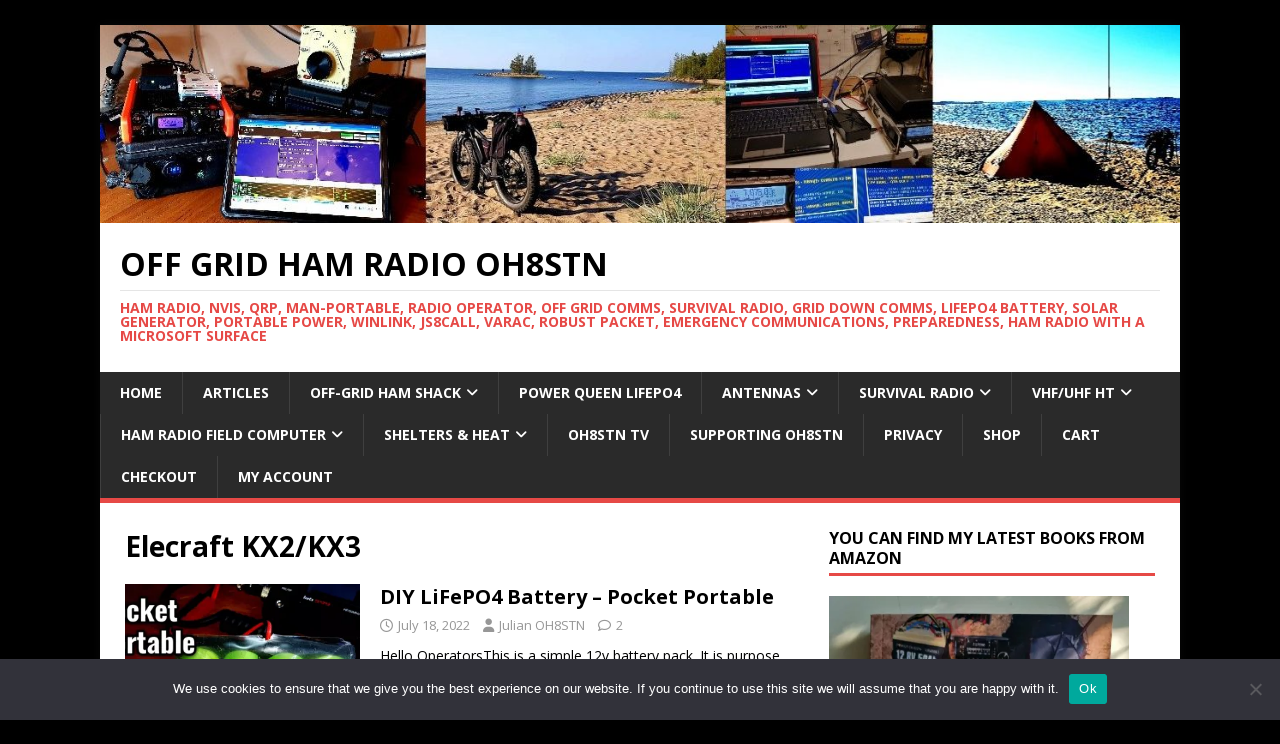

--- FILE ---
content_type: text/html; charset=UTF-8
request_url: https://oh8stn.org/blog/category/elecraft-kx2-kx3/
body_size: 23509
content:
<!DOCTYPE html>
<html class="no-js" lang="en-US">
<head>
<meta charset="UTF-8">
<meta name="viewport" content="width=device-width, initial-scale=1.0">
<link rel="profile" href="http://gmpg.org/xfn/11" />
<title>Elecraft KX2/KX3 &#8211; Off Grid Ham Radio OH8STN</title>
	<script type="text/javascript">function theChampLoadEvent(e){var t=window.onload;if(typeof window.onload!="function"){window.onload=e}else{window.onload=function(){t();e()}}}</script>
		<script type="text/javascript">var theChampDefaultLang = 'en_US', theChampCloseIconPath = 'https://oh8stn.org/wp-content/plugins/super-socializer/images/close.png';</script>
		<script>var theChampSiteUrl = 'https://oh8stn.org', theChampVerified = 0, theChampEmailPopup = 0, heateorSsMoreSharePopupSearchText = 'Search';</script>
			<script> var theChampFBKey = '', theChampFBLang = 'en_US', theChampFbLikeMycred = 0, theChampSsga = 0, theChampCommentNotification = 0, theChampHeateorFcmRecentComments = 0, theChampFbIosLogin = 0; </script>
						<script type="text/javascript">var theChampFBCommentUrl = 'https://oh8stn.org/blog/2022/07/18/diy-lifepo4-battery-pocket-portable/'; var theChampFBCommentColor = 'dark'; var theChampFBCommentNumPosts = ''; var theChampFBCommentWidth = '100%'; var theChampFBCommentOrderby = 'social'; var theChampCommentingTabs = "wordpress,facebook,disqus", theChampGpCommentsUrl = 'https://oh8stn.org/blog/2022/07/18/diy-lifepo4-battery-pocket-portable/', theChampDisqusShortname = '', theChampScEnabledTabs = 'wordpress,fb,disqus', theChampScLabel = 'Leave a reply', theChampScTabLabels = {"wordpress":"Default Comments (2)","fb":"Facebook Comments","disqus":"Disqus Comments"}, theChampGpCommentsWidth = 0, theChampCommentingId = 'respond'</script>
						<script> var theChampSharingAjaxUrl = 'https://oh8stn.org/wp-admin/admin-ajax.php', heateorSsFbMessengerAPI = 'https://www.facebook.com/dialog/send?app_id=595489497242932&display=popup&link=%encoded_post_url%&redirect_uri=%encoded_post_url%',heateorSsWhatsappShareAPI = 'web', heateorSsUrlCountFetched = [], heateorSsSharesText = 'Shares', heateorSsShareText = 'Share', theChampPluginIconPath = 'https://oh8stn.org/wp-content/plugins/super-socializer/images/logo.png', theChampSaveSharesLocally = 0, theChampHorizontalSharingCountEnable = 0, theChampVerticalSharingCountEnable = 0, theChampSharingOffset = -10, theChampCounterOffset = -10, theChampMobileStickySharingEnabled = 0, heateorSsCopyLinkMessage = "Link copied.";
		var heateorSsVerticalSharingShortUrl = "https://oh8stn.org/blog/2022/07/18/diy-lifepo4-battery-pocket-portable/";		</script>
			<style type="text/css">
						.the_champ_button_instagram span.the_champ_svg,a.the_champ_instagram span.the_champ_svg{background:radial-gradient(circle at 30% 107%,#fdf497 0,#fdf497 5%,#fd5949 45%,#d6249f 60%,#285aeb 90%)}
					.the_champ_horizontal_sharing .the_champ_svg,.heateor_ss_standard_follow_icons_container .the_champ_svg{
					color: #fff;
				border-width: 0px;
		border-style: solid;
		border-color: transparent;
	}
		.the_champ_horizontal_sharing .theChampTCBackground{
		color:#666;
	}
		.the_champ_horizontal_sharing span.the_champ_svg:hover,.heateor_ss_standard_follow_icons_container span.the_champ_svg:hover{
				border-color: transparent;
	}
		.the_champ_vertical_sharing span.the_champ_svg,.heateor_ss_floating_follow_icons_container span.the_champ_svg{
					color: #fff;
				border-width: 0px;
		border-style: solid;
		border-color: transparent;
	}
		.the_champ_vertical_sharing .theChampTCBackground{
		color:#666;
	}
		.the_champ_vertical_sharing span.the_champ_svg:hover,.heateor_ss_floating_follow_icons_container span.the_champ_svg:hover{
						border-color: transparent;
		}
	@media screen and (max-width:783px){.the_champ_vertical_sharing{display:none!important}}div.the_champ_sharing_title{text-align:center}div.the_champ_sharing_ul{width:100%;text-align:center;}div.the_champ_horizontal_sharing div.the_champ_sharing_ul a{float:none;display:inline-block;}</style>
	<meta name='robots' content='max-image-preview:large' />
	<style>img:is([sizes="auto" i], [sizes^="auto," i]) { contain-intrinsic-size: 3000px 1500px }</style>
	<link rel='dns-prefetch' href='//secure.gravatar.com' />
<link rel='dns-prefetch' href='//stats.wp.com' />
<link rel='dns-prefetch' href='//fonts.googleapis.com' />
<link rel='dns-prefetch' href='//v0.wordpress.com' />
<link rel='dns-prefetch' href='//jetpack.wordpress.com' />
<link rel='dns-prefetch' href='//s0.wp.com' />
<link rel='dns-prefetch' href='//public-api.wordpress.com' />
<link rel='dns-prefetch' href='//0.gravatar.com' />
<link rel='dns-prefetch' href='//1.gravatar.com' />
<link rel='dns-prefetch' href='//2.gravatar.com' />
<link rel='dns-prefetch' href='//widgets.wp.com' />
<link rel='preconnect' href='//i0.wp.com' />
<link rel='preconnect' href='//c0.wp.com' />
<link rel="alternate" type="application/rss+xml" title="Off Grid Ham Radio OH8STN &raquo; Feed" href="https://oh8stn.org/feed/" />
<link rel="alternate" type="application/rss+xml" title="Off Grid Ham Radio OH8STN &raquo; Comments Feed" href="https://oh8stn.org/comments/feed/" />
<link rel="alternate" type="application/rss+xml" title="Off Grid Ham Radio OH8STN &raquo; Elecraft KX2/KX3 Category Feed" href="https://oh8stn.org/blog/category/elecraft-kx2-kx3/feed/" />
<script type="text/javascript">
/* <![CDATA[ */
window._wpemojiSettings = {"baseUrl":"https:\/\/s.w.org\/images\/core\/emoji\/16.0.1\/72x72\/","ext":".png","svgUrl":"https:\/\/s.w.org\/images\/core\/emoji\/16.0.1\/svg\/","svgExt":".svg","source":{"concatemoji":"https:\/\/oh8stn.org\/wp-includes\/js\/wp-emoji-release.min.js?ver=6.8.3"}};
/*! This file is auto-generated */
!function(s,n){var o,i,e;function c(e){try{var t={supportTests:e,timestamp:(new Date).valueOf()};sessionStorage.setItem(o,JSON.stringify(t))}catch(e){}}function p(e,t,n){e.clearRect(0,0,e.canvas.width,e.canvas.height),e.fillText(t,0,0);var t=new Uint32Array(e.getImageData(0,0,e.canvas.width,e.canvas.height).data),a=(e.clearRect(0,0,e.canvas.width,e.canvas.height),e.fillText(n,0,0),new Uint32Array(e.getImageData(0,0,e.canvas.width,e.canvas.height).data));return t.every(function(e,t){return e===a[t]})}function u(e,t){e.clearRect(0,0,e.canvas.width,e.canvas.height),e.fillText(t,0,0);for(var n=e.getImageData(16,16,1,1),a=0;a<n.data.length;a++)if(0!==n.data[a])return!1;return!0}function f(e,t,n,a){switch(t){case"flag":return n(e,"\ud83c\udff3\ufe0f\u200d\u26a7\ufe0f","\ud83c\udff3\ufe0f\u200b\u26a7\ufe0f")?!1:!n(e,"\ud83c\udde8\ud83c\uddf6","\ud83c\udde8\u200b\ud83c\uddf6")&&!n(e,"\ud83c\udff4\udb40\udc67\udb40\udc62\udb40\udc65\udb40\udc6e\udb40\udc67\udb40\udc7f","\ud83c\udff4\u200b\udb40\udc67\u200b\udb40\udc62\u200b\udb40\udc65\u200b\udb40\udc6e\u200b\udb40\udc67\u200b\udb40\udc7f");case"emoji":return!a(e,"\ud83e\udedf")}return!1}function g(e,t,n,a){var r="undefined"!=typeof WorkerGlobalScope&&self instanceof WorkerGlobalScope?new OffscreenCanvas(300,150):s.createElement("canvas"),o=r.getContext("2d",{willReadFrequently:!0}),i=(o.textBaseline="top",o.font="600 32px Arial",{});return e.forEach(function(e){i[e]=t(o,e,n,a)}),i}function t(e){var t=s.createElement("script");t.src=e,t.defer=!0,s.head.appendChild(t)}"undefined"!=typeof Promise&&(o="wpEmojiSettingsSupports",i=["flag","emoji"],n.supports={everything:!0,everythingExceptFlag:!0},e=new Promise(function(e){s.addEventListener("DOMContentLoaded",e,{once:!0})}),new Promise(function(t){var n=function(){try{var e=JSON.parse(sessionStorage.getItem(o));if("object"==typeof e&&"number"==typeof e.timestamp&&(new Date).valueOf()<e.timestamp+604800&&"object"==typeof e.supportTests)return e.supportTests}catch(e){}return null}();if(!n){if("undefined"!=typeof Worker&&"undefined"!=typeof OffscreenCanvas&&"undefined"!=typeof URL&&URL.createObjectURL&&"undefined"!=typeof Blob)try{var e="postMessage("+g.toString()+"("+[JSON.stringify(i),f.toString(),p.toString(),u.toString()].join(",")+"));",a=new Blob([e],{type:"text/javascript"}),r=new Worker(URL.createObjectURL(a),{name:"wpTestEmojiSupports"});return void(r.onmessage=function(e){c(n=e.data),r.terminate(),t(n)})}catch(e){}c(n=g(i,f,p,u))}t(n)}).then(function(e){for(var t in e)n.supports[t]=e[t],n.supports.everything=n.supports.everything&&n.supports[t],"flag"!==t&&(n.supports.everythingExceptFlag=n.supports.everythingExceptFlag&&n.supports[t]);n.supports.everythingExceptFlag=n.supports.everythingExceptFlag&&!n.supports.flag,n.DOMReady=!1,n.readyCallback=function(){n.DOMReady=!0}}).then(function(){return e}).then(function(){var e;n.supports.everything||(n.readyCallback(),(e=n.source||{}).concatemoji?t(e.concatemoji):e.wpemoji&&e.twemoji&&(t(e.twemoji),t(e.wpemoji)))}))}((window,document),window._wpemojiSettings);
/* ]]> */
</script>

<style id='wp-emoji-styles-inline-css' type='text/css'>

	img.wp-smiley, img.emoji {
		display: inline !important;
		border: none !important;
		box-shadow: none !important;
		height: 1em !important;
		width: 1em !important;
		margin: 0 0.07em !important;
		vertical-align: -0.1em !important;
		background: none !important;
		padding: 0 !important;
	}
</style>
<link rel='stylesheet' id='wp-block-library-css' href='https://c0.wp.com/c/6.8.3/wp-includes/css/dist/block-library/style.min.css' type='text/css' media='all' />
<style id='classic-theme-styles-inline-css' type='text/css'>
/*! This file is auto-generated */
.wp-block-button__link{color:#fff;background-color:#32373c;border-radius:9999px;box-shadow:none;text-decoration:none;padding:calc(.667em + 2px) calc(1.333em + 2px);font-size:1.125em}.wp-block-file__button{background:#32373c;color:#fff;text-decoration:none}
</style>
<link rel='stylesheet' id='mediaelement-css' href='https://c0.wp.com/c/6.8.3/wp-includes/js/mediaelement/mediaelementplayer-legacy.min.css' type='text/css' media='all' />
<link rel='stylesheet' id='wp-mediaelement-css' href='https://c0.wp.com/c/6.8.3/wp-includes/js/mediaelement/wp-mediaelement.min.css' type='text/css' media='all' />
<style id='jetpack-sharing-buttons-style-inline-css' type='text/css'>
.jetpack-sharing-buttons__services-list{display:flex;flex-direction:row;flex-wrap:wrap;gap:0;list-style-type:none;margin:5px;padding:0}.jetpack-sharing-buttons__services-list.has-small-icon-size{font-size:12px}.jetpack-sharing-buttons__services-list.has-normal-icon-size{font-size:16px}.jetpack-sharing-buttons__services-list.has-large-icon-size{font-size:24px}.jetpack-sharing-buttons__services-list.has-huge-icon-size{font-size:36px}@media print{.jetpack-sharing-buttons__services-list{display:none!important}}.editor-styles-wrapper .wp-block-jetpack-sharing-buttons{gap:0;padding-inline-start:0}ul.jetpack-sharing-buttons__services-list.has-background{padding:1.25em 2.375em}
</style>
<style id='global-styles-inline-css' type='text/css'>
:root{--wp--preset--aspect-ratio--square: 1;--wp--preset--aspect-ratio--4-3: 4/3;--wp--preset--aspect-ratio--3-4: 3/4;--wp--preset--aspect-ratio--3-2: 3/2;--wp--preset--aspect-ratio--2-3: 2/3;--wp--preset--aspect-ratio--16-9: 16/9;--wp--preset--aspect-ratio--9-16: 9/16;--wp--preset--color--black: #000000;--wp--preset--color--cyan-bluish-gray: #abb8c3;--wp--preset--color--white: #ffffff;--wp--preset--color--pale-pink: #f78da7;--wp--preset--color--vivid-red: #cf2e2e;--wp--preset--color--luminous-vivid-orange: #ff6900;--wp--preset--color--luminous-vivid-amber: #fcb900;--wp--preset--color--light-green-cyan: #7bdcb5;--wp--preset--color--vivid-green-cyan: #00d084;--wp--preset--color--pale-cyan-blue: #8ed1fc;--wp--preset--color--vivid-cyan-blue: #0693e3;--wp--preset--color--vivid-purple: #9b51e0;--wp--preset--gradient--vivid-cyan-blue-to-vivid-purple: linear-gradient(135deg,rgba(6,147,227,1) 0%,rgb(155,81,224) 100%);--wp--preset--gradient--light-green-cyan-to-vivid-green-cyan: linear-gradient(135deg,rgb(122,220,180) 0%,rgb(0,208,130) 100%);--wp--preset--gradient--luminous-vivid-amber-to-luminous-vivid-orange: linear-gradient(135deg,rgba(252,185,0,1) 0%,rgba(255,105,0,1) 100%);--wp--preset--gradient--luminous-vivid-orange-to-vivid-red: linear-gradient(135deg,rgba(255,105,0,1) 0%,rgb(207,46,46) 100%);--wp--preset--gradient--very-light-gray-to-cyan-bluish-gray: linear-gradient(135deg,rgb(238,238,238) 0%,rgb(169,184,195) 100%);--wp--preset--gradient--cool-to-warm-spectrum: linear-gradient(135deg,rgb(74,234,220) 0%,rgb(151,120,209) 20%,rgb(207,42,186) 40%,rgb(238,44,130) 60%,rgb(251,105,98) 80%,rgb(254,248,76) 100%);--wp--preset--gradient--blush-light-purple: linear-gradient(135deg,rgb(255,206,236) 0%,rgb(152,150,240) 100%);--wp--preset--gradient--blush-bordeaux: linear-gradient(135deg,rgb(254,205,165) 0%,rgb(254,45,45) 50%,rgb(107,0,62) 100%);--wp--preset--gradient--luminous-dusk: linear-gradient(135deg,rgb(255,203,112) 0%,rgb(199,81,192) 50%,rgb(65,88,208) 100%);--wp--preset--gradient--pale-ocean: linear-gradient(135deg,rgb(255,245,203) 0%,rgb(182,227,212) 50%,rgb(51,167,181) 100%);--wp--preset--gradient--electric-grass: linear-gradient(135deg,rgb(202,248,128) 0%,rgb(113,206,126) 100%);--wp--preset--gradient--midnight: linear-gradient(135deg,rgb(2,3,129) 0%,rgb(40,116,252) 100%);--wp--preset--font-size--small: 13px;--wp--preset--font-size--medium: 20px;--wp--preset--font-size--large: 36px;--wp--preset--font-size--x-large: 42px;--wp--preset--spacing--20: 0.44rem;--wp--preset--spacing--30: 0.67rem;--wp--preset--spacing--40: 1rem;--wp--preset--spacing--50: 1.5rem;--wp--preset--spacing--60: 2.25rem;--wp--preset--spacing--70: 3.38rem;--wp--preset--spacing--80: 5.06rem;--wp--preset--shadow--natural: 6px 6px 9px rgba(0, 0, 0, 0.2);--wp--preset--shadow--deep: 12px 12px 50px rgba(0, 0, 0, 0.4);--wp--preset--shadow--sharp: 6px 6px 0px rgba(0, 0, 0, 0.2);--wp--preset--shadow--outlined: 6px 6px 0px -3px rgba(255, 255, 255, 1), 6px 6px rgba(0, 0, 0, 1);--wp--preset--shadow--crisp: 6px 6px 0px rgba(0, 0, 0, 1);}:where(.is-layout-flex){gap: 0.5em;}:where(.is-layout-grid){gap: 0.5em;}body .is-layout-flex{display: flex;}.is-layout-flex{flex-wrap: wrap;align-items: center;}.is-layout-flex > :is(*, div){margin: 0;}body .is-layout-grid{display: grid;}.is-layout-grid > :is(*, div){margin: 0;}:where(.wp-block-columns.is-layout-flex){gap: 2em;}:where(.wp-block-columns.is-layout-grid){gap: 2em;}:where(.wp-block-post-template.is-layout-flex){gap: 1.25em;}:where(.wp-block-post-template.is-layout-grid){gap: 1.25em;}.has-black-color{color: var(--wp--preset--color--black) !important;}.has-cyan-bluish-gray-color{color: var(--wp--preset--color--cyan-bluish-gray) !important;}.has-white-color{color: var(--wp--preset--color--white) !important;}.has-pale-pink-color{color: var(--wp--preset--color--pale-pink) !important;}.has-vivid-red-color{color: var(--wp--preset--color--vivid-red) !important;}.has-luminous-vivid-orange-color{color: var(--wp--preset--color--luminous-vivid-orange) !important;}.has-luminous-vivid-amber-color{color: var(--wp--preset--color--luminous-vivid-amber) !important;}.has-light-green-cyan-color{color: var(--wp--preset--color--light-green-cyan) !important;}.has-vivid-green-cyan-color{color: var(--wp--preset--color--vivid-green-cyan) !important;}.has-pale-cyan-blue-color{color: var(--wp--preset--color--pale-cyan-blue) !important;}.has-vivid-cyan-blue-color{color: var(--wp--preset--color--vivid-cyan-blue) !important;}.has-vivid-purple-color{color: var(--wp--preset--color--vivid-purple) !important;}.has-black-background-color{background-color: var(--wp--preset--color--black) !important;}.has-cyan-bluish-gray-background-color{background-color: var(--wp--preset--color--cyan-bluish-gray) !important;}.has-white-background-color{background-color: var(--wp--preset--color--white) !important;}.has-pale-pink-background-color{background-color: var(--wp--preset--color--pale-pink) !important;}.has-vivid-red-background-color{background-color: var(--wp--preset--color--vivid-red) !important;}.has-luminous-vivid-orange-background-color{background-color: var(--wp--preset--color--luminous-vivid-orange) !important;}.has-luminous-vivid-amber-background-color{background-color: var(--wp--preset--color--luminous-vivid-amber) !important;}.has-light-green-cyan-background-color{background-color: var(--wp--preset--color--light-green-cyan) !important;}.has-vivid-green-cyan-background-color{background-color: var(--wp--preset--color--vivid-green-cyan) !important;}.has-pale-cyan-blue-background-color{background-color: var(--wp--preset--color--pale-cyan-blue) !important;}.has-vivid-cyan-blue-background-color{background-color: var(--wp--preset--color--vivid-cyan-blue) !important;}.has-vivid-purple-background-color{background-color: var(--wp--preset--color--vivid-purple) !important;}.has-black-border-color{border-color: var(--wp--preset--color--black) !important;}.has-cyan-bluish-gray-border-color{border-color: var(--wp--preset--color--cyan-bluish-gray) !important;}.has-white-border-color{border-color: var(--wp--preset--color--white) !important;}.has-pale-pink-border-color{border-color: var(--wp--preset--color--pale-pink) !important;}.has-vivid-red-border-color{border-color: var(--wp--preset--color--vivid-red) !important;}.has-luminous-vivid-orange-border-color{border-color: var(--wp--preset--color--luminous-vivid-orange) !important;}.has-luminous-vivid-amber-border-color{border-color: var(--wp--preset--color--luminous-vivid-amber) !important;}.has-light-green-cyan-border-color{border-color: var(--wp--preset--color--light-green-cyan) !important;}.has-vivid-green-cyan-border-color{border-color: var(--wp--preset--color--vivid-green-cyan) !important;}.has-pale-cyan-blue-border-color{border-color: var(--wp--preset--color--pale-cyan-blue) !important;}.has-vivid-cyan-blue-border-color{border-color: var(--wp--preset--color--vivid-cyan-blue) !important;}.has-vivid-purple-border-color{border-color: var(--wp--preset--color--vivid-purple) !important;}.has-vivid-cyan-blue-to-vivid-purple-gradient-background{background: var(--wp--preset--gradient--vivid-cyan-blue-to-vivid-purple) !important;}.has-light-green-cyan-to-vivid-green-cyan-gradient-background{background: var(--wp--preset--gradient--light-green-cyan-to-vivid-green-cyan) !important;}.has-luminous-vivid-amber-to-luminous-vivid-orange-gradient-background{background: var(--wp--preset--gradient--luminous-vivid-amber-to-luminous-vivid-orange) !important;}.has-luminous-vivid-orange-to-vivid-red-gradient-background{background: var(--wp--preset--gradient--luminous-vivid-orange-to-vivid-red) !important;}.has-very-light-gray-to-cyan-bluish-gray-gradient-background{background: var(--wp--preset--gradient--very-light-gray-to-cyan-bluish-gray) !important;}.has-cool-to-warm-spectrum-gradient-background{background: var(--wp--preset--gradient--cool-to-warm-spectrum) !important;}.has-blush-light-purple-gradient-background{background: var(--wp--preset--gradient--blush-light-purple) !important;}.has-blush-bordeaux-gradient-background{background: var(--wp--preset--gradient--blush-bordeaux) !important;}.has-luminous-dusk-gradient-background{background: var(--wp--preset--gradient--luminous-dusk) !important;}.has-pale-ocean-gradient-background{background: var(--wp--preset--gradient--pale-ocean) !important;}.has-electric-grass-gradient-background{background: var(--wp--preset--gradient--electric-grass) !important;}.has-midnight-gradient-background{background: var(--wp--preset--gradient--midnight) !important;}.has-small-font-size{font-size: var(--wp--preset--font-size--small) !important;}.has-medium-font-size{font-size: var(--wp--preset--font-size--medium) !important;}.has-large-font-size{font-size: var(--wp--preset--font-size--large) !important;}.has-x-large-font-size{font-size: var(--wp--preset--font-size--x-large) !important;}
:where(.wp-block-post-template.is-layout-flex){gap: 1.25em;}:where(.wp-block-post-template.is-layout-grid){gap: 1.25em;}
:where(.wp-block-columns.is-layout-flex){gap: 2em;}:where(.wp-block-columns.is-layout-grid){gap: 2em;}
:root :where(.wp-block-pullquote){font-size: 1.5em;line-height: 1.6;}
</style>
<link rel='stylesheet' id='cookie-notice-front-css' href='https://oh8stn.org/wp-content/plugins/cookie-notice/css/front.min.css?ver=2.5.11' type='text/css' media='all' />
<link rel='stylesheet' id='ez-toc-sticky-css' href='https://oh8stn.org/wp-content/plugins/easy-table-of-contents/assets/css/ez-toc-sticky.min.css?ver=2.0.80' type='text/css' media='all' />
<style id='ez-toc-sticky-inline-css' type='text/css'>
.ez-toc-sticky-fixed{position: fixed;top: 0;left: 0;z-index: 999999;width: auto;max-width: 100%;} .ez-toc-sticky-fixed .ez-toc-sidebar {position: relative;top: auto;width: auto;;box-shadow: 1px 1px 10px 3px rgb(0 0 0 / 20%);box-sizing: border-box;padding: 20px 30px;background: #fff;margin-left: 0 !important; height: 100vh; overflow-y: auto;overflow-x: hidden;} .ez-toc-sticky-fixed .ez-toc-sidebar #ez-toc-sticky-container { padding: 0px;border: none;margin-bottom: 0;margin-top: 65px;} #ez-toc-sticky-container a { color: #000;} .ez-toc-sticky-fixed .ez-toc-sidebar .ez-toc-sticky-title-container {border-bottom-color: #EEEEEE;background-color: #fff;padding:15px;border-bottom: 1px solid #e5e5e5;width: 100%;position: absolute;height: auto;top: 0;left: 0;z-index: 99999999;} .ez-toc-sticky-fixed .ez-toc-sidebar .ez-toc-sticky-title-container .ez-toc-sticky-title {font-weight: 600;font-size: 18px;color: #111;} .ez-toc-sticky-fixed .ez-toc-close-icon {-webkit-appearance: none;padding: 0;cursor: pointer;background: 0 0;border: 0;float: right;font-size: 30px;font-weight: 600;line-height: 1;position: relative;color: #111;top: -2px;text-decoration: none;} .ez-toc-open-icon {position: fixed;left: 0px;top:8%;text-decoration: none;font-weight: bold;padding: 5px 10px 15px 10px;box-shadow: 1px -5px 10px 5px rgb(0 0 0 / 10%);background-color: #fff;color:#111;display: inline-grid;line-height: 1.4;border-radius: 0px 10px 10px 0px;z-index: 999999;} .ez-toc-sticky-fixed.hide {-webkit-transition: opacity 0.3s linear, left 0.3s cubic-bezier(0.4, 0, 1, 1);-ms-transition: opacity 0.3s linear, left 0.3s cubic-bezier(0.4, 0, 1, 1);-o-transition: opacity 0.3s linear, left 0.3s cubic-bezier(0.4, 0, 1, 1);transition: opacity 0.3s linear, left 0.3s cubic-bezier(0.4, 0, 1, 1);left: -100%;} .ez-toc-sticky-fixed.show {-webkit-transition: left 0.3s linear, left 0.3s easy-out;-moz-transition: left 0.3s linear;-o-transition: left 0.3s linear;transition: left 0.3s linear;left: 0;} .ez-toc-open-icon span.arrow { font-size: 18px; } .ez-toc-open-icon span.text {font-size: 13px;writing-mode: vertical-rl;text-orientation: mixed;} @media screen  and (max-device-width: 640px) {.ez-toc-sticky-fixed .ez-toc-sidebar {min-width: auto;} .ez-toc-sticky-fixed .ez-toc-sidebar.show { padding-top: 35px; } .ez-toc-sticky-fixed .ez-toc-sidebar #ez-toc-sticky-container { min-width: 100%; } }
.ez-toc-sticky-toggle-direction {direction: ltr;}.ez-toc-sticky-toggle-counter ul{counter-reset: item ;}.ez-toc-sticky-toggle-counter nav ul li a::before {content: counters(item, '.', decimal) '. ';display: inline-block;counter-increment: item;flex-grow: 0;flex-shrink: 0;margin-right: .2em; float: left; }
</style>
<link rel='stylesheet' id='mh-google-fonts-css' href='https://fonts.googleapis.com/css?family=Open+Sans:400,400italic,700,600' type='text/css' media='all' />
<link rel='stylesheet' id='mh-magazine-lite-css' href='https://oh8stn.org/wp-content/themes/mh-magazine-lite/style.css?ver=2.10.0' type='text/css' media='all' />
<link rel='stylesheet' id='mh-font-awesome-css' href='https://oh8stn.org/wp-content/themes/mh-magazine-lite/includes/font-awesome.min.css' type='text/css' media='all' />
<link rel='stylesheet' id='jetpack_likes-css' href='https://c0.wp.com/p/jetpack/15.4/modules/likes/style.css' type='text/css' media='all' />
<link rel='stylesheet' id='jetpack-subscriptions-css' href='https://c0.wp.com/p/jetpack/15.4/_inc/build/subscriptions/subscriptions.min.css' type='text/css' media='all' />
<style id='jetpack_facebook_likebox-inline-css' type='text/css'>
.widget_facebook_likebox {
	overflow: hidden;
}

</style>
<link rel='stylesheet' id='the_champ_frontend_css-css' href='https://oh8stn.org/wp-content/plugins/super-socializer/css/front.css?ver=7.14.5' type='text/css' media='all' />
<link rel='stylesheet' id='__EPYT__style-css' href='https://oh8stn.org/wp-content/plugins/youtube-embed-plus/styles/ytprefs.min.css?ver=14.2.4' type='text/css' media='all' />
<style id='__EPYT__style-inline-css' type='text/css'>

                .epyt-gallery-thumb {
                        width: 50%;
                }
                
                         @media (min-width:0px) and (max-width: 767px) {
                            .epyt-gallery-rowbreak {
                                display: none;
                            }
                            .epyt-gallery-allthumbs[class*="epyt-cols"] .epyt-gallery-thumb {
                                width: 100% !important;
                            }
                          }
</style>
<script type="text/javascript" id="cookie-notice-front-js-before">
/* <![CDATA[ */
var cnArgs = {"ajaxUrl":"https:\/\/oh8stn.org\/wp-admin\/admin-ajax.php","nonce":"4c72061fa3","hideEffect":"fade","position":"bottom","onScroll":false,"onScrollOffset":100,"onClick":false,"cookieName":"cookie_notice_accepted","cookieTime":2592000,"cookieTimeRejected":2592000,"globalCookie":false,"redirection":false,"cache":true,"revokeCookies":false,"revokeCookiesOpt":"automatic"};
/* ]]> */
</script>
<script type="text/javascript" src="https://oh8stn.org/wp-content/plugins/cookie-notice/js/front.min.js?ver=2.5.11" id="cookie-notice-front-js"></script>
<script type="text/javascript" src="https://c0.wp.com/c/6.8.3/wp-includes/js/jquery/jquery.min.js" id="jquery-core-js"></script>
<script type="text/javascript" src="https://c0.wp.com/c/6.8.3/wp-includes/js/jquery/jquery-migrate.min.js" id="jquery-migrate-js"></script>
<script type="text/javascript" id="mh-scripts-js-extra">
/* <![CDATA[ */
var mh_magazine = {"text":{"toggle_menu":"Toggle Menu"}};
/* ]]> */
</script>
<script type="text/javascript" src="https://oh8stn.org/wp-content/themes/mh-magazine-lite/js/scripts.js?ver=2.10.0" id="mh-scripts-js"></script>
<script type="text/javascript" src="https://oh8stn.org/wp-content/plugins/super-socializer/js/front/social_login/general.js?ver=7.14.5" id="the_champ_ss_general_scripts-js"></script>
<script type="text/javascript" src="https://oh8stn.org/wp-content/plugins/super-socializer/js/front/facebook/sdk.js?ver=7.14.5" id="the_champ_fb_sdk-js"></script>
<script type="text/javascript" src="https://oh8stn.org/wp-content/plugins/super-socializer/js/front/facebook/commenting.js?ver=7.14.5" id="the_champ_fb_commenting-js"></script>
<script type="text/javascript" src="https://oh8stn.org/wp-content/plugins/super-socializer/js/front/sharing/sharing.js?ver=7.14.5" id="the_champ_share_counts-js"></script>
<script type="text/javascript" id="__ytprefs__-js-extra">
/* <![CDATA[ */
var _EPYT_ = {"ajaxurl":"https:\/\/oh8stn.org\/wp-admin\/admin-ajax.php","security":"5cd8195fab","gallery_scrolloffset":"20","eppathtoscripts":"https:\/\/oh8stn.org\/wp-content\/plugins\/youtube-embed-plus\/scripts\/","eppath":"https:\/\/oh8stn.org\/wp-content\/plugins\/youtube-embed-plus\/","epresponsiveselector":"[\"iframe.__youtube_prefs__\",\"iframe[src*='youtube.com']\",\"iframe[src*='youtube-nocookie.com']\",\"iframe[data-ep-src*='youtube.com']\",\"iframe[data-ep-src*='youtube-nocookie.com']\",\"iframe[data-ep-gallerysrc*='youtube.com']\"]","epdovol":"1","version":"14.2.4","evselector":"iframe.__youtube_prefs__[src], iframe[src*=\"youtube.com\/embed\/\"], iframe[src*=\"youtube-nocookie.com\/embed\/\"]","ajax_compat":"","maxres_facade":"eager","ytapi_load":"light","pause_others":"","stopMobileBuffer":"1","facade_mode":"","not_live_on_channel":""};
/* ]]> */
</script>
<script type="text/javascript" src="https://oh8stn.org/wp-content/plugins/youtube-embed-plus/scripts/ytprefs.min.js?ver=14.2.4" id="__ytprefs__-js"></script>
<link rel="https://api.w.org/" href="https://oh8stn.org/wp-json/" /><link rel="alternate" title="JSON" type="application/json" href="https://oh8stn.org/wp-json/wp/v2/categories/1609" /><link rel="EditURI" type="application/rsd+xml" title="RSD" href="https://oh8stn.org/xmlrpc.php?rsd" />
<meta name="generator" content="WordPress 6.8.3" />
	<style>img#wpstats{display:none}</style>
				<script>
			document.documentElement.className = document.documentElement.className.replace( 'no-js', 'js' );
		</script>
				<style>
			.no-js img.lazyload { display: none; }
			figure.wp-block-image img.lazyloading { min-width: 150px; }
							.lazyload, .lazyloading { opacity: 0; }
				.lazyloaded {
					opacity: 1;
					transition: opacity 400ms;
					transition-delay: 0ms;
				}
					</style>
		<!--[if lt IE 9]>
<script src="https://oh8stn.org/wp-content/themes/mh-magazine-lite/js/css3-mediaqueries.js"></script>
<![endif]-->
<style type="text/css" id="custom-background-css">
body.custom-background { background-color: #000000; }
</style>
	
<!-- Jetpack Open Graph Tags -->
<meta property="og:type" content="website" />
<meta property="og:title" content="Elecraft KX2/KX3 &#8211; Off Grid Ham Radio OH8STN" />
<meta property="og:url" content="https://oh8stn.org/blog/category/elecraft-kx2-kx3/" />
<meta property="og:site_name" content="Off Grid Ham Radio OH8STN" />
<meta property="og:image" content="https://i0.wp.com/oh8stn.org/wp-content/uploads/2025/03/wp-1743232129529-scaled.jpg?fit=1280%2C1280&#038;ssl=1" />
<meta property="og:image:width" content="1280" />
<meta property="og:image:height" content="1280" />
<meta property="og:image:alt" content="" />
<meta property="og:locale" content="en_US" />
<meta name="twitter:site" content="@OH8STN" />

<!-- End Jetpack Open Graph Tags -->
<link rel="icon" href="https://i0.wp.com/oh8stn.org/wp-content/uploads/2025/03/wp-1743232129529-scaled.jpg?fit=32%2C32&#038;ssl=1" sizes="32x32" />
<link rel="icon" href="https://i0.wp.com/oh8stn.org/wp-content/uploads/2025/03/wp-1743232129529-scaled.jpg?fit=192%2C192&#038;ssl=1" sizes="192x192" />
<link rel="apple-touch-icon" href="https://i0.wp.com/oh8stn.org/wp-content/uploads/2025/03/wp-1743232129529-scaled.jpg?fit=180%2C180&#038;ssl=1" />
<meta name="msapplication-TileImage" content="https://i0.wp.com/oh8stn.org/wp-content/uploads/2025/03/wp-1743232129529-scaled.jpg?fit=270%2C270&#038;ssl=1" />
</head>
<body id="mh-mobile" class="archive category category-elecraft-kx2-kx3 category-1609 custom-background wp-theme-mh-magazine-lite cookies-not-set mh-right-sb" itemscope="itemscope" itemtype="https://schema.org/WebPage">
<div class="mh-container mh-container-outer">
<div class="mh-header-mobile-nav mh-clearfix"></div>
<header class="mh-header" itemscope="itemscope" itemtype="https://schema.org/WPHeader">
	<div class="mh-container mh-container-inner mh-row mh-clearfix">
		<div class="mh-custom-header mh-clearfix">
<a class="mh-header-image-link" href="https://oh8stn.org/" title="Off Grid Ham Radio OH8STN" rel="home">
<img   height="231" width="1260" alt="Off Grid Ham Radio OH8STN" data-src="https://oh8stn.org/wp-content/uploads/2019/10/cropped-logopit_15707298611244869868953163713799.jpg" class="mh-header-image lazyload" src="[data-uri]" /><noscript><img class="mh-header-image" src="https://oh8stn.org/wp-content/uploads/2019/10/cropped-logopit_15707298611244869868953163713799.jpg" height="231" width="1260" alt="Off Grid Ham Radio OH8STN" /></noscript>
</a>
<div class="mh-site-identity">
<div class="mh-site-logo" role="banner" itemscope="itemscope" itemtype="https://schema.org/Brand">
<div class="mh-header-text">
<a class="mh-header-text-link" href="https://oh8stn.org/" title="Off Grid Ham Radio OH8STN" rel="home">
<h2 class="mh-header-title">Off Grid Ham Radio OH8STN</h2>
<h3 class="mh-header-tagline">Ham Radio, NVIS, QRP, Man-Portable, Radio Operator,  Off Grid Comms, Survival Radio, Grid Down Comms, LiFePO4 Battery, Solar Generator, Portable Power, Winlink, JS8Call, VARAC, Robust Packet, Emergency Communications, Preparedness, Ham Radio with a Microsoft Surface</h3>
</a>
</div>
</div>
</div>
</div>
	</div>
	<div class="mh-main-nav-wrap">
		<nav class="mh-navigation mh-main-nav mh-container mh-container-inner mh-clearfix" itemscope="itemscope" itemtype="https://schema.org/SiteNavigationElement">
			<div class="menu-menu1-container"><ul id="menu-menu1" class="menu"><li id="menu-item-89" class="menu-item menu-item-type-custom menu-item-object-custom menu-item-home menu-item-89"><a href="http://oh8stn.org">Home</a></li>
<li id="menu-item-991" class="menu-item menu-item-type-post_type menu-item-object-page current_page_parent menu-item-991"><a href="https://oh8stn.org/articles/">Articles</a></li>
<li id="menu-item-13419" class="menu-item menu-item-type-custom menu-item-object-custom menu-item-has-children menu-item-13419"><a href="#">Off-Grid Ham Shack</a>
<ul class="sub-menu">
	<li id="menu-item-13418" class="menu-item menu-item-type-post_type menu-item-object-post menu-item-13418"><a href="https://oh8stn.org/blog/2023/12/21/building-an-off-grid-solar-powered-ham-shack/">Building a Solar Powered Ham Radio Station</a></li>
	<li id="menu-item-13420" class="menu-item menu-item-type-post_type menu-item-object-post menu-item-13420"><a href="https://oh8stn.org/blog/2023/11/30/radio-friendly-mppt-charge-controller-for-off-grid-comms-genasun/">Radio Friendly MPPT charge controller for Off-Grid Radio Comms</a></li>
	<li id="menu-item-13421" class="menu-item menu-item-type-post_type menu-item-object-post menu-item-13421"><a href="https://oh8stn.org/blog/2023/11/20/off-grid-grid-down-comms-current-consumption/">Off-Grid Grid-Down Comms &#038; Current consumption</a></li>
	<li id="menu-item-13422" class="menu-item menu-item-type-post_type menu-item-object-post menu-item-13422"><a href="https://oh8stn.org/blog/2023/10/13/72-hours-of-emergency-power-on-a-budget/">72 Hours of Emergency Power on a Budget</a></li>
	<li id="menu-item-13477" class="menu-item menu-item-type-custom menu-item-object-custom menu-item-has-children menu-item-13477"><a href="#">Power Queen</a>
	<ul class="sub-menu">
		<li id="menu-item-13494" class="menu-item menu-item-type-post_type menu-item-object-page menu-item-13494"><a href="https://oh8stn.org/power-queen-lifepo4/">Power Queen LiFePO4</a></li>
	</ul>
</li>
</ul>
</li>
<li id="menu-item-13562" class="menu-item menu-item-type-post_type menu-item-object-page menu-item-13562"><a href="https://oh8stn.org/power-queen-lifepo4/">Power Queen LiFePO4</a></li>
<li id="menu-item-4195" class="menu-item menu-item-type-custom menu-item-object-custom menu-item-has-children menu-item-4195"><a href="#">Antennas</a>
<ul class="sub-menu">
	<li id="menu-item-13417" class="menu-item menu-item-type-post_type menu-item-object-post menu-item-13417"><a href="https://oh8stn.org/blog/2023/02/03/man-portable-hf-antenna-strategy/">Man-Portable HF Antenna strategy</a></li>
	<li id="menu-item-4209" class="menu-item menu-item-type-custom menu-item-object-custom menu-item-has-children menu-item-4209"><a href="#">N9SAB Antenna</a>
	<ul class="sub-menu">
		<li id="menu-item-13416" class="menu-item menu-item-type-post_type menu-item-object-post menu-item-13416"><a href="https://oh8stn.org/blog/2023/02/10/man-portable-antenna-strategy-part-2/">Man Portable Antenna Strategy Part 2</a></li>
	</ul>
</li>
	<li id="menu-item-1291" class="menu-item menu-item-type-custom menu-item-object-custom menu-item-has-children menu-item-1291"><a href="#">Super Antenna</a>
	<ul class="sub-menu">
		<li id="menu-item-13424" class="menu-item menu-item-type-post_type menu-item-object-post menu-item-13424"><a href="https://oh8stn.org/blog/2022/09/27/super-antenna-mp1-alt-config/">Super Antenna MP1  ALT-Config</a></li>
		<li id="menu-item-1522" class="menu-item menu-item-type-post_type menu-item-object-page menu-item-1522"><a href="https://oh8stn.org/super-antenna-mpd1xmax/">Super Antenna MPD1XMAX</a></li>
		<li id="menu-item-13425" class="menu-item menu-item-type-post_type menu-item-object-post menu-item-13425"><a href="https://oh8stn.org/blog/2021/06/11/super-antenna-mp1-quick-n-dirty-no-radial-deployment/">Super Antenna MP1 Quick n Dirty no radial deployment</a></li>
		<li id="menu-item-13426" class="menu-item menu-item-type-post_type menu-item-object-post menu-item-13426"><a href="https://oh8stn.org/blog/2020/04/08/super-antenna-mp1-best-performance-configuration/">Super Antenna MP1 Best performance Configuration</a></li>
		<li id="menu-item-13427" class="menu-item menu-item-type-post_type menu-item-object-post menu-item-13427"><a href="https://oh8stn.org/blog/2018/10/30/super-antenna-mp1-ham-radio-go-kit-episode-notes/">Super Antenna MP1 Ham Radio Go Kit (Episode notes)</a></li>
		<li id="menu-item-13428" class="menu-item menu-item-type-post_type menu-item-object-post menu-item-13428"><a href="https://oh8stn.org/blog/2018/01/01/super-antenna-mp1-4-2-4-9mhz-marscap-configuration/">Super Antenna MP1 4.2-4.9Mhz MARS/CAP Configuration</a></li>
	</ul>
</li>
	<li id="menu-item-4194" class="menu-item menu-item-type-custom menu-item-object-custom menu-item-has-children menu-item-4194"><a href="#">Chameleon Antenna</a>
	<ul class="sub-menu">
		<li id="menu-item-1517" class="menu-item menu-item-type-post_type menu-item-object-page menu-item-1517"><a href="https://oh8stn.org/chameleon-p-loop-2-0/">Chameleon P-LOOP 2.0 </a></li>
		<li id="menu-item-1520" class="menu-item menu-item-type-post_type menu-item-object-page menu-item-1520"><a href="https://oh8stn.org/cha-td-broadband-terminated-dipole/">CHA TD Broadband Terminated Dipole </a></li>
		<li id="menu-item-1524" class="menu-item menu-item-type-post_type menu-item-object-page menu-item-1524"><a href="https://oh8stn.org/?page_id=1523">Chameleon MPAS </a></li>
		<li id="menu-item-1534" class="menu-item menu-item-type-post_type menu-item-object-page menu-item-1534"><a href="https://oh8stn.org/chameleon-f-loop-plus-2-0/">Chameleon F-LOOP Plus 2.0 </a></li>
		<li id="menu-item-1530" class="menu-item menu-item-type-post_type menu-item-object-page menu-item-1530"><a href="https://oh8stn.org/?page_id=1529">Chameleon Windom 40</a></li>
	</ul>
</li>
</ul>
</li>
<li id="menu-item-6611" class="menu-item menu-item-type-post_type menu-item-object-page menu-item-has-children menu-item-6611"><a href="https://oh8stn.org/grid-down-comms/">Survival Radio</a>
<ul class="sub-menu">
	<li id="menu-item-13423" class="menu-item menu-item-type-post_type menu-item-object-post menu-item-13423"><a href="https://oh8stn.org/blog/2023/02/17/best-hf-ham-radio-for-grid-down-survival/">Best HF Ham Radio for Grid Down Survival</a></li>
</ul>
</li>
<li id="menu-item-13429" class="menu-item menu-item-type-custom menu-item-object-custom menu-item-has-children menu-item-13429"><a href="#">VHF/UHF HT</a>
<ul class="sub-menu">
	<li id="menu-item-13436" class="menu-item menu-item-type-post_type menu-item-object-post menu-item-13436"><a href="https://oh8stn.org/blog/2023/11/09/retevis-ra89-microsoft-surface-chest-pack-go-kit/">Radio Chest Pack harness VHF/UHF voice &#038; data</a></li>
	<li id="menu-item-13437" class="menu-item menu-item-type-post_type menu-item-object-post menu-item-13437"><a href="https://oh8stn.org/blog/2023/11/17/black-friday-thoughts-on-retevis-ra79-ra89/">Retevis RA79, RA89 &#038; HD1 GPS</a></li>
	<li id="menu-item-13438" class="menu-item menu-item-type-post_type menu-item-object-post menu-item-13438"><a href="https://oh8stn.org/blog/2023/11/09/retevis-ra89-microsoft-surface-chest-pack-go-kit/">Radio Chest Pack harness VHF/UHF voice &#038; data</a></li>
</ul>
</li>
<li id="menu-item-13446" class="menu-item menu-item-type-custom menu-item-object-custom menu-item-has-children menu-item-13446"><a href="#">Ham Radio Field Computer</a>
<ul class="sub-menu">
	<li id="menu-item-13445" class="menu-item menu-item-type-post_type menu-item-object-page menu-item-13445"><a href="https://oh8stn.org/ham-radio-field-computer/">Field Computer Introduction</a></li>
	<li id="menu-item-13447" class="menu-item menu-item-type-custom menu-item-object-custom menu-item-has-children menu-item-13447"><a href="#">Raspberry Pi</a>
	<ul class="sub-menu">
		<li id="menu-item-13449" class="menu-item menu-item-type-post_type menu-item-object-post menu-item-13449"><a href="https://oh8stn.org/blog/2019/12/09/raspberry-pi-field-computer-off-grid-communications/">Raspberry Pi Field Computer &amp; Off Grid Communications</a></li>
		<li id="menu-item-13450" class="menu-item menu-item-type-post_type menu-item-object-post menu-item-13450"><a href="https://oh8stn.org/blog/2019/04/12/pat-winlink-connection-over-hf-on-raspberry-pi/">PAT WinLink Connection over HF on Raspberry Pi</a></li>
		<li id="menu-item-13451" class="menu-item menu-item-type-post_type menu-item-object-post menu-item-13451"><a href="https://oh8stn.org/blog/2019/04/05/winlink-emergency-email-server-for-raspberry-pi/">WinLink Emergency Email Server for Raspberry Pi</a></li>
	</ul>
</li>
	<li id="menu-item-13448" class="menu-item menu-item-type-custom menu-item-object-custom menu-item-has-children menu-item-13448"><a href="#">Microsoft Surface</a>
	<ul class="sub-menu">
		<li id="menu-item-13441" class="menu-item menu-item-type-post_type menu-item-object-post menu-item-13441"><a href="https://oh8stn.org/blog/2021/10/10/microsoft-surface-go-2-faq-ham-radio-laptop/">Portable Ham Radio with a Microsoft Surface FAQ</a></li>
		<li id="menu-item-13439" class="menu-item menu-item-type-post_type menu-item-object-post menu-item-13439"><a href="https://oh8stn.org/blog/2023/11/02/microsoft-surface-go-lte-gps-for-ham-radio/">Microsoft Surface Go LTE GPS for Ham Radio</a></li>
		<li id="menu-item-13440" class="menu-item menu-item-type-post_type menu-item-object-post menu-item-13440"><a href="https://oh8stn.org/blog/2021/11/03/microsoft-surface-or-raspberry-pi-field-computer/">Microsoft Surface or Raspberry Pi field computer?</a></li>
		<li id="menu-item-13442" class="menu-item menu-item-type-post_type menu-item-object-post menu-item-13442"><a href="https://oh8stn.org/blog/2021/05/07/icom-ic-705-update-may-2021/">Microsoft Surface &amp; IC-705 Portable Ham Radio?</a></li>
		<li id="menu-item-13443" class="menu-item menu-item-type-post_type menu-item-object-post menu-item-13443"><a href="https://oh8stn.org/blog/2021/05/05/icom-ic-705-microsoft-surface-go-2-wireless-station/">Microsoft Surface for Ham Radio | Icom IC-705 Wireless Station</a></li>
	</ul>
</li>
</ul>
</li>
<li id="menu-item-6860" class="menu-item menu-item-type-post_type menu-item-object-page menu-item-has-children menu-item-6860"><a href="https://oh8stn.org/shelter-system/">Shelters &#038; Heat</a>
<ul class="sub-menu">
	<li id="menu-item-2739" class="menu-item menu-item-type-post_type menu-item-object-post menu-item-2739"><a href="https://oh8stn.org/blog/2017/10/26/solar-powered-emcomm-field-station/">All WX Field Station Original Concept</a></li>
</ul>
</li>
<li id="menu-item-939" class="menu-item menu-item-type-post_type menu-item-object-page menu-item-939"><a href="https://oh8stn.org/oh8stn-tv/">OH8STN TV</a></li>
<li id="menu-item-13415" class="menu-item menu-item-type-post_type menu-item-object-page menu-item-13415"><a href="https://oh8stn.org/supporting-oh8stn/">Supporting OH8STN</a></li>
<li id="menu-item-4111" class="menu-item menu-item-type-post_type menu-item-object-page menu-item-privacy-policy menu-item-4111"><a rel="privacy-policy" href="https://oh8stn.org/privacy-policy/">Privacy</a></li>
<li id="menu-item-14760" class="menu-item menu-item-type-post_type menu-item-object-page menu-item-14760"><a href="https://oh8stn.org/shop/">Shop</a></li>
<li id="menu-item-14762" class="menu-item menu-item-type-post_type menu-item-object-page menu-item-14762"><a href="https://oh8stn.org/cart/">Cart</a></li>
<li id="menu-item-14764" class="menu-item menu-item-type-post_type menu-item-object-page menu-item-14764"><a href="https://oh8stn.org/checkout/">Checkout</a></li>
<li id="menu-item-14766" class="menu-item menu-item-type-post_type menu-item-object-page menu-item-14766"><a href="https://oh8stn.org/my-account/">My account</a></li>
</ul></div>		</nav>
	</div>
</header><div class="mh-wrapper mh-clearfix">
	<div id="main-content" class="mh-loop mh-content" role="main">			<header class="page-header"><h1 class="page-title">Elecraft KX2/KX3</h1>			</header><article class="mh-loop-item mh-clearfix post-10528 post type-post status-publish format-standard has-post-thumbnail hentry category-battery-power category-diy-projects category-education category-elecraft-kx2-kx3 category-emergency-communications category-field-comms category-field-radio category-ft-818 category-ham-radio category-icom-ic-705 category-lab599-discovery-tx-500 category-lifepo4 category-man-portable-off-grid-power category-portable-ham-radio category-portable-power category-powerfilm-solar category-qrp category-qrp-portable category-xiegu-g90 category-xiegu-x5105 category-xiegu-x6100 category-yaesu-ft-817nd category-yaesu-ft-818-ft-817 tag-xiegu-x5105-battery-pack tag-diy-battery-pack-icom-ic-705-battery-back tag-diy-lifepo4-battery tag-elecraft-kx2-battery-pack tag-lab599-battery-pack tag-lifepo4 tag-oh8stn tag-qrp-battery-pack tag-sota-battery-pack tag-xiegu-g90-battery-pack tag-xiegu-x6100-battery-pack tag-yaesu-ft-818-battery-pack">
	<figure class="mh-loop-thumb">
		<a href="https://oh8stn.org/blog/2022/07/18/diy-lifepo4-battery-pocket-portable/"><img width="326" height="245"   alt="" decoding="async" fetchpriority="high" data-srcset="https://i0.wp.com/oh8stn.org/wp-content/uploads/2022/07/IMG_20220718_213207_603.webp?resize=678%2C509&amp;ssl=1 678w, https://i0.wp.com/oh8stn.org/wp-content/uploads/2022/07/IMG_20220718_213207_603.webp?resize=326%2C245&amp;ssl=1 326w, https://i0.wp.com/oh8stn.org/wp-content/uploads/2022/07/IMG_20220718_213207_603.webp?resize=80%2C60&amp;ssl=1 80w, https://i0.wp.com/oh8stn.org/wp-content/uploads/2022/07/IMG_20220718_213207_603.webp?zoom=3&amp;resize=326%2C245&amp;ssl=1 978w"  data-attachment-id="10527" data-permalink="https://oh8stn.org/blog/2022/07/18/diy-lifepo4-battery-pocket-portable/img_20220718_213207_603/" data-orig-file="https://i0.wp.com/oh8stn.org/wp-content/uploads/2022/07/IMG_20220718_213207_603.webp?fit=1080%2C607&amp;ssl=1" data-orig-size="1080,607" data-comments-opened="1" data-image-meta="{&quot;aperture&quot;:&quot;0&quot;,&quot;credit&quot;:&quot;&quot;,&quot;camera&quot;:&quot;&quot;,&quot;caption&quot;:&quot;&quot;,&quot;created_timestamp&quot;:&quot;0&quot;,&quot;copyright&quot;:&quot;&quot;,&quot;focal_length&quot;:&quot;0&quot;,&quot;iso&quot;:&quot;0&quot;,&quot;shutter_speed&quot;:&quot;0&quot;,&quot;title&quot;:&quot;&quot;,&quot;orientation&quot;:&quot;0&quot;}" data-image-title="IMG_20220718_213207_603" data-image-description="" data-image-caption="" data-medium-file="https://i0.wp.com/oh8stn.org/wp-content/uploads/2022/07/IMG_20220718_213207_603.webp?fit=300%2C169&amp;ssl=1" data-large-file="https://i0.wp.com/oh8stn.org/wp-content/uploads/2022/07/IMG_20220718_213207_603.webp?fit=678%2C381&amp;ssl=1" data-src="https://i0.wp.com/oh8stn.org/wp-content/uploads/2022/07/IMG_20220718_213207_603.webp?resize=326%2C245&amp;ssl=1" data-sizes="(max-width: 326px) 100vw, 326px" class="attachment-mh-magazine-lite-medium size-mh-magazine-lite-medium wp-post-image lazyload" src="[data-uri]" /><noscript><img width="326" height="245" src="https://i0.wp.com/oh8stn.org/wp-content/uploads/2022/07/IMG_20220718_213207_603.webp?resize=326%2C245&amp;ssl=1" class="attachment-mh-magazine-lite-medium size-mh-magazine-lite-medium wp-post-image" alt="" decoding="async" fetchpriority="high" srcset="https://i0.wp.com/oh8stn.org/wp-content/uploads/2022/07/IMG_20220718_213207_603.webp?resize=678%2C509&amp;ssl=1 678w, https://i0.wp.com/oh8stn.org/wp-content/uploads/2022/07/IMG_20220718_213207_603.webp?resize=326%2C245&amp;ssl=1 326w, https://i0.wp.com/oh8stn.org/wp-content/uploads/2022/07/IMG_20220718_213207_603.webp?resize=80%2C60&amp;ssl=1 80w, https://i0.wp.com/oh8stn.org/wp-content/uploads/2022/07/IMG_20220718_213207_603.webp?zoom=3&amp;resize=326%2C245&amp;ssl=1 978w" sizes="(max-width: 326px) 100vw, 326px" data-attachment-id="10527" data-permalink="https://oh8stn.org/blog/2022/07/18/diy-lifepo4-battery-pocket-portable/img_20220718_213207_603/" data-orig-file="https://i0.wp.com/oh8stn.org/wp-content/uploads/2022/07/IMG_20220718_213207_603.webp?fit=1080%2C607&amp;ssl=1" data-orig-size="1080,607" data-comments-opened="1" data-image-meta="{&quot;aperture&quot;:&quot;0&quot;,&quot;credit&quot;:&quot;&quot;,&quot;camera&quot;:&quot;&quot;,&quot;caption&quot;:&quot;&quot;,&quot;created_timestamp&quot;:&quot;0&quot;,&quot;copyright&quot;:&quot;&quot;,&quot;focal_length&quot;:&quot;0&quot;,&quot;iso&quot;:&quot;0&quot;,&quot;shutter_speed&quot;:&quot;0&quot;,&quot;title&quot;:&quot;&quot;,&quot;orientation&quot;:&quot;0&quot;}" data-image-title="IMG_20220718_213207_603" data-image-description="" data-image-caption="" data-medium-file="https://i0.wp.com/oh8stn.org/wp-content/uploads/2022/07/IMG_20220718_213207_603.webp?fit=300%2C169&amp;ssl=1" data-large-file="https://i0.wp.com/oh8stn.org/wp-content/uploads/2022/07/IMG_20220718_213207_603.webp?fit=678%2C381&amp;ssl=1" /></noscript>		</a>
	</figure>
	<div class="mh-loop-content mh-clearfix">
		<header class="mh-loop-header">
			<h3 class="entry-title mh-loop-title">
				<a href="https://oh8stn.org/blog/2022/07/18/diy-lifepo4-battery-pocket-portable/" rel="bookmark">
					DIY LiFePO4 Battery &#8211; Pocket Portable				</a>
			</h3>
			<div class="mh-meta mh-loop-meta">
				<span class="mh-meta-date updated"><i class="far fa-clock"></i>July 18, 2022</span>
<span class="mh-meta-author author vcard"><i class="fa fa-user"></i><a class="fn" href="https://oh8stn.org/blog/author/survivaltechnord/">Julian OH8STN</a></span>
<span class="mh-meta-comments"><i class="far fa-comment"></i><a class="mh-comment-count-link" href="https://oh8stn.org/blog/2022/07/18/diy-lifepo4-battery-pocket-portable/#mh-comments">2</a></span>
			</div>
		</header>
		<div class="mh-loop-excerpt">
			<div class="mh-excerpt"><p>Hello OperatorsThis is a simple 12v battery pack. It is purpose built for a balance of size, weight, energy density and storage capacity. As our <a class="mh-excerpt-more" href="https://oh8stn.org/blog/2022/07/18/diy-lifepo4-battery-pocket-portable/" title="DIY LiFePO4 Battery &#8211; Pocket Portable">[&#8230;]</a></p>
</div>		</div>
	</div>
</article><article class="mh-loop-item mh-clearfix post-9172 post type-post status-publish format-standard has-post-thumbnail hentry category-android category-audio-interfaces-rig-control category-data-comms category-digital-communications category-digital-qrp category-elecraft-kx2-kx3 category-emergency-communications category-field-comms category-fsq category-ft-818 category-ft8 category-ham-radio category-js8call category-qrp-portable category-raspberry-pi category-winlink category-wspr category-xiegu-g90 category-xiegu-x5105 category-yaesu-ft-817nd category-yaesu-ft-818-ft-817 tag-audio-interface tag-baofeng tag-digimaster tag-digirig tag-digirig-mobile tag-digirig-net tag-elecraft-kx2 tag-elecraft-kx3 tag-ft8 tag-js8call tag-lab599-tx-500 tag-miniprosc tag-modem tag-packet-radio-psk tag-pactor tag-rtty tag-signalink tag-signalink-usb tag-vara-hf tag-winlink tag-wsjt-x tag-wspr tag-xiegu-x5105 tag-yaesu-ft-818">
	<figure class="mh-loop-thumb">
		<a href="https://oh8stn.org/blog/2021/10/30/reducing-the-cable-mess-digirig-mobile/"><img width="326" height="245"   alt="" decoding="async" data-attachment-id="9174" data-permalink="https://oh8stn.org/wp-16237384028773199782492193480477/" data-orig-file="https://i0.wp.com/oh8stn.org/wp-content/uploads/2021/06/wp-16237384028773199782492193480477-scaled.jpg?fit=720%2C720&amp;ssl=1" data-orig-size="720,720" data-comments-opened="1" data-image-meta="{&quot;aperture&quot;:&quot;0&quot;,&quot;credit&quot;:&quot;&quot;,&quot;camera&quot;:&quot;&quot;,&quot;caption&quot;:&quot;&quot;,&quot;created_timestamp&quot;:&quot;0&quot;,&quot;copyright&quot;:&quot;&quot;,&quot;focal_length&quot;:&quot;0&quot;,&quot;iso&quot;:&quot;0&quot;,&quot;shutter_speed&quot;:&quot;0&quot;,&quot;title&quot;:&quot;&quot;,&quot;orientation&quot;:&quot;0&quot;}" data-image-title="wp-16237384028773199782492193480477" data-image-description="" data-image-caption="" data-medium-file="https://i0.wp.com/oh8stn.org/wp-content/uploads/2021/06/wp-16237384028773199782492193480477-scaled.jpg?fit=300%2C300&amp;ssl=1" data-large-file="https://i0.wp.com/oh8stn.org/wp-content/uploads/2021/06/wp-16237384028773199782492193480477-scaled.jpg?fit=678%2C678&amp;ssl=1" data-src="https://i0.wp.com/oh8stn.org/wp-content/uploads/2021/06/wp-16237384028773199782492193480477-scaled.jpg?resize=326%2C245&amp;ssl=1" class="attachment-mh-magazine-lite-medium size-mh-magazine-lite-medium wp-post-image lazyload" src="[data-uri]" /><noscript><img width="326" height="245" src="https://i0.wp.com/oh8stn.org/wp-content/uploads/2021/06/wp-16237384028773199782492193480477-scaled.jpg?resize=326%2C245&amp;ssl=1" class="attachment-mh-magazine-lite-medium size-mh-magazine-lite-medium wp-post-image" alt="" decoding="async" data-attachment-id="9174" data-permalink="https://oh8stn.org/wp-16237384028773199782492193480477/" data-orig-file="https://i0.wp.com/oh8stn.org/wp-content/uploads/2021/06/wp-16237384028773199782492193480477-scaled.jpg?fit=720%2C720&amp;ssl=1" data-orig-size="720,720" data-comments-opened="1" data-image-meta="{&quot;aperture&quot;:&quot;0&quot;,&quot;credit&quot;:&quot;&quot;,&quot;camera&quot;:&quot;&quot;,&quot;caption&quot;:&quot;&quot;,&quot;created_timestamp&quot;:&quot;0&quot;,&quot;copyright&quot;:&quot;&quot;,&quot;focal_length&quot;:&quot;0&quot;,&quot;iso&quot;:&quot;0&quot;,&quot;shutter_speed&quot;:&quot;0&quot;,&quot;title&quot;:&quot;&quot;,&quot;orientation&quot;:&quot;0&quot;}" data-image-title="wp-16237384028773199782492193480477" data-image-description="" data-image-caption="" data-medium-file="https://i0.wp.com/oh8stn.org/wp-content/uploads/2021/06/wp-16237384028773199782492193480477-scaled.jpg?fit=300%2C300&amp;ssl=1" data-large-file="https://i0.wp.com/oh8stn.org/wp-content/uploads/2021/06/wp-16237384028773199782492193480477-scaled.jpg?fit=678%2C678&amp;ssl=1" /></noscript>		</a>
	</figure>
	<div class="mh-loop-content mh-clearfix">
		<header class="mh-loop-header">
			<h3 class="entry-title mh-loop-title">
				<a href="https://oh8stn.org/blog/2021/10/30/reducing-the-cable-mess-digirig-mobile/" rel="bookmark">
					Reducing the Cable Mess | Digirig Mobile				</a>
			</h3>
			<div class="mh-meta mh-loop-meta">
				<span class="mh-meta-date updated"><i class="far fa-clock"></i>October 30, 2021</span>
<span class="mh-meta-author author vcard"><i class="fa fa-user"></i><a class="fn" href="https://oh8stn.org/blog/author/adm/">Julian OH8STN</a></span>
<span class="mh-meta-comments"><i class="far fa-comment"></i><a class="mh-comment-count-link" href="https://oh8stn.org/blog/2021/10/30/reducing-the-cable-mess-digirig-mobile/#mh-comments">10</a></span>
			</div>
		</header>
		<div class="mh-loop-excerpt">
			<div class="mh-excerpt"><p>Hello Operators. We are always on the lookout for audio &amp; CAT control interfaces offering pragmatic benefits for the off-grid, EMCOMM and field radio operator.&nbsp; <a class="mh-excerpt-more" href="https://oh8stn.org/blog/2021/10/30/reducing-the-cable-mess-digirig-mobile/" title="Reducing the Cable Mess | Digirig Mobile">[&#8230;]</a></p>
</div>		</div>
	</div>
</article><article class="mh-loop-item mh-clearfix post-9042 post type-post status-publish format-standard has-post-thumbnail hentry category-discovery-tx-500 category-elecraft-kx2-kx3 category-ham-radio category-icom-ic-705 category-mchf category-off-grid-comms category-qrp category-qrp-portable category-reviews category-xiegu-x5105 category-yaesu-ft-817nd category-yaesu-ft-818-ft-817 tag-amplifier tag-diy599 tag-elecraft-kxpa100 tag-hf-amplifier tag-hobby-pcb-hardrock-50 tag-pa500 tag-xiegu-xpa100">
	<figure class="mh-loop-thumb">
		<a href="https://oh8stn.org/blog/2021/07/29/diy599-pa500-hf-amplifier/"><img width="326" height="245"   alt="" decoding="async" data-srcset="https://i0.wp.com/oh8stn.org/wp-content/uploads/2021/04/wp-16177808498908175511444517652471-scaled.jpg?w=960&amp;ssl=1 960w, https://i0.wp.com/oh8stn.org/wp-content/uploads/2021/04/wp-16177808498908175511444517652471-scaled.jpg?resize=300%2C225&amp;ssl=1 300w"  data-attachment-id="8619" data-permalink="https://oh8stn.org/wp-16177808498908175511444517652471/" data-orig-file="https://i0.wp.com/oh8stn.org/wp-content/uploads/2021/04/wp-16177808498908175511444517652471-scaled.jpg?fit=960%2C720&amp;ssl=1" data-orig-size="960,720" data-comments-opened="1" data-image-meta="{&quot;aperture&quot;:&quot;0&quot;,&quot;credit&quot;:&quot;&quot;,&quot;camera&quot;:&quot;&quot;,&quot;caption&quot;:&quot;&quot;,&quot;created_timestamp&quot;:&quot;0&quot;,&quot;copyright&quot;:&quot;&quot;,&quot;focal_length&quot;:&quot;0&quot;,&quot;iso&quot;:&quot;0&quot;,&quot;shutter_speed&quot;:&quot;0&quot;,&quot;title&quot;:&quot;&quot;,&quot;orientation&quot;:&quot;0&quot;}" data-image-title="wp-16177808498908175511444517652471" data-image-description="" data-image-caption="" data-medium-file="https://i0.wp.com/oh8stn.org/wp-content/uploads/2021/04/wp-16177808498908175511444517652471-scaled.jpg?fit=300%2C225&amp;ssl=1" data-large-file="https://i0.wp.com/oh8stn.org/wp-content/uploads/2021/04/wp-16177808498908175511444517652471-scaled.jpg?fit=678%2C509&amp;ssl=1" data-src="https://i0.wp.com/oh8stn.org/wp-content/uploads/2021/04/wp-16177808498908175511444517652471-scaled.jpg?resize=326%2C245&amp;ssl=1" data-sizes="(max-width: 326px) 100vw, 326px" class="attachment-mh-magazine-lite-medium size-mh-magazine-lite-medium wp-post-image lazyload" src="[data-uri]" /><noscript><img width="326" height="245" src="https://i0.wp.com/oh8stn.org/wp-content/uploads/2021/04/wp-16177808498908175511444517652471-scaled.jpg?resize=326%2C245&amp;ssl=1" class="attachment-mh-magazine-lite-medium size-mh-magazine-lite-medium wp-post-image" alt="" decoding="async" srcset="https://i0.wp.com/oh8stn.org/wp-content/uploads/2021/04/wp-16177808498908175511444517652471-scaled.jpg?w=960&amp;ssl=1 960w, https://i0.wp.com/oh8stn.org/wp-content/uploads/2021/04/wp-16177808498908175511444517652471-scaled.jpg?resize=300%2C225&amp;ssl=1 300w" sizes="(max-width: 326px) 100vw, 326px" data-attachment-id="8619" data-permalink="https://oh8stn.org/wp-16177808498908175511444517652471/" data-orig-file="https://i0.wp.com/oh8stn.org/wp-content/uploads/2021/04/wp-16177808498908175511444517652471-scaled.jpg?fit=960%2C720&amp;ssl=1" data-orig-size="960,720" data-comments-opened="1" data-image-meta="{&quot;aperture&quot;:&quot;0&quot;,&quot;credit&quot;:&quot;&quot;,&quot;camera&quot;:&quot;&quot;,&quot;caption&quot;:&quot;&quot;,&quot;created_timestamp&quot;:&quot;0&quot;,&quot;copyright&quot;:&quot;&quot;,&quot;focal_length&quot;:&quot;0&quot;,&quot;iso&quot;:&quot;0&quot;,&quot;shutter_speed&quot;:&quot;0&quot;,&quot;title&quot;:&quot;&quot;,&quot;orientation&quot;:&quot;0&quot;}" data-image-title="wp-16177808498908175511444517652471" data-image-description="" data-image-caption="" data-medium-file="https://i0.wp.com/oh8stn.org/wp-content/uploads/2021/04/wp-16177808498908175511444517652471-scaled.jpg?fit=300%2C225&amp;ssl=1" data-large-file="https://i0.wp.com/oh8stn.org/wp-content/uploads/2021/04/wp-16177808498908175511444517652471-scaled.jpg?fit=678%2C509&amp;ssl=1" /></noscript>		</a>
	</figure>
	<div class="mh-loop-content mh-clearfix">
		<header class="mh-loop-header">
			<h3 class="entry-title mh-loop-title">
				<a href="https://oh8stn.org/blog/2021/07/29/diy599-pa500-hf-amplifier/" rel="bookmark">
					Portable Ham Radio Amplifier | DIY599 PA500				</a>
			</h3>
			<div class="mh-meta mh-loop-meta">
				<span class="mh-meta-date updated"><i class="far fa-clock"></i>July 29, 2021</span>
<span class="mh-meta-author author vcard"><i class="fa fa-user"></i><a class="fn" href="https://oh8stn.org/blog/author/adm/">Julian OH8STN</a></span>
<span class="mh-meta-comments"><i class="far fa-comment"></i><a class="mh-comment-count-link" href="https://oh8stn.org/blog/2021/07/29/diy599-pa500-hf-amplifier/#mh-comments">9</a></span>
			</div>
		</header>
		<div class="mh-loop-excerpt">
			<div class="mh-excerpt"><p>Hello Operators As most of you know, off-grid ham radio is as much about reducing our current consumption, as it is about getting our signals <a class="mh-excerpt-more" href="https://oh8stn.org/blog/2021/07/29/diy599-pa500-hf-amplifier/" title="Portable Ham Radio Amplifier | DIY599 PA500">[&#8230;]</a></p>
</div>		</div>
	</div>
</article>	</div>
	<aside class="mh-widget-col-1 mh-sidebar" itemscope="itemscope" itemtype="https://schema.org/WPSideBar"><div id="media_image-36" class="mh-widget widget_media_image"><h4 class="mh-widget-title"><span class="mh-widget-title-inner">You can find my latest books from Amazon</span></h4><a href="https://chameleonantenna.com?bg_ref=haKgzJ2cl5"><img width="300" height="460"   alt="" style="max-width: 100%; height: auto;" title="You can find my latest books from Amazon" decoding="async" data-srcset="https://i0.wp.com/oh8stn.org/wp-content/uploads/2025/09/wp-17575775622915997554786821585696-scaled.jpg?w=835&amp;ssl=1 835w, https://i0.wp.com/oh8stn.org/wp-content/uploads/2025/09/wp-17575775622915997554786821585696-scaled.jpg?resize=196%2C300&amp;ssl=1 196w, https://i0.wp.com/oh8stn.org/wp-content/uploads/2025/09/wp-17575775622915997554786821585696-scaled.jpg?resize=469%2C720&amp;ssl=1 469w, https://i0.wp.com/oh8stn.org/wp-content/uploads/2025/09/wp-17575775622915997554786821585696-scaled.jpg?resize=768%2C1178&amp;ssl=1 768w, https://i0.wp.com/oh8stn.org/wp-content/uploads/2025/09/wp-17575775622915997554786821585696-scaled.jpg?resize=1001%2C1536&amp;ssl=1 1001w"  data-attachment-id="16254" data-permalink="https://oh8stn.org/wp-17575775622915997554786821585696/" data-orig-file="https://i0.wp.com/oh8stn.org/wp-content/uploads/2025/09/wp-17575775622915997554786821585696-scaled.jpg?fit=835%2C1280&amp;ssl=1" data-orig-size="835,1280" data-comments-opened="1" data-image-meta="{&quot;aperture&quot;:&quot;1.8&quot;,&quot;credit&quot;:&quot;&quot;,&quot;camera&quot;:&quot;SM-S908B&quot;,&quot;caption&quot;:&quot;&quot;,&quot;created_timestamp&quot;:&quot;1757588299&quot;,&quot;copyright&quot;:&quot;&quot;,&quot;focal_length&quot;:&quot;6.4&quot;,&quot;iso&quot;:&quot;50&quot;,&quot;shutter_speed&quot;:&quot;0.01&quot;,&quot;title&quot;:&quot;&quot;,&quot;orientation&quot;:&quot;1&quot;}" data-image-title="wp-17575775622915997554786821585696" data-image-description="" data-image-caption="" data-medium-file="https://i0.wp.com/oh8stn.org/wp-content/uploads/2025/09/wp-17575775622915997554786821585696-scaled.jpg?fit=196%2C300&amp;ssl=1" data-large-file="https://i0.wp.com/oh8stn.org/wp-content/uploads/2025/09/wp-17575775622915997554786821585696-scaled.jpg?fit=469%2C720&amp;ssl=1" data-src="https://i0.wp.com/oh8stn.org/wp-content/uploads/2025/09/wp-17575775622915997554786821585696-scaled.jpg?fit=300%2C460&amp;ssl=1" data-sizes="(max-width: 300px) 100vw, 300px" class="image wp-image-16254  attachment-300x460 size-300x460 lazyload" src="[data-uri]" /><noscript><img width="300" height="460" src="https://i0.wp.com/oh8stn.org/wp-content/uploads/2025/09/wp-17575775622915997554786821585696-scaled.jpg?fit=300%2C460&amp;ssl=1" class="image wp-image-16254  attachment-300x460 size-300x460" alt="" style="max-width: 100%; height: auto;" title="You can find my latest books from Amazon" decoding="async" srcset="https://i0.wp.com/oh8stn.org/wp-content/uploads/2025/09/wp-17575775622915997554786821585696-scaled.jpg?w=835&amp;ssl=1 835w, https://i0.wp.com/oh8stn.org/wp-content/uploads/2025/09/wp-17575775622915997554786821585696-scaled.jpg?resize=196%2C300&amp;ssl=1 196w, https://i0.wp.com/oh8stn.org/wp-content/uploads/2025/09/wp-17575775622915997554786821585696-scaled.jpg?resize=469%2C720&amp;ssl=1 469w, https://i0.wp.com/oh8stn.org/wp-content/uploads/2025/09/wp-17575775622915997554786821585696-scaled.jpg?resize=768%2C1178&amp;ssl=1 768w, https://i0.wp.com/oh8stn.org/wp-content/uploads/2025/09/wp-17575775622915997554786821585696-scaled.jpg?resize=1001%2C1536&amp;ssl=1 1001w" sizes="(max-width: 300px) 100vw, 300px" data-attachment-id="16254" data-permalink="https://oh8stn.org/wp-17575775622915997554786821585696/" data-orig-file="https://i0.wp.com/oh8stn.org/wp-content/uploads/2025/09/wp-17575775622915997554786821585696-scaled.jpg?fit=835%2C1280&amp;ssl=1" data-orig-size="835,1280" data-comments-opened="1" data-image-meta="{&quot;aperture&quot;:&quot;1.8&quot;,&quot;credit&quot;:&quot;&quot;,&quot;camera&quot;:&quot;SM-S908B&quot;,&quot;caption&quot;:&quot;&quot;,&quot;created_timestamp&quot;:&quot;1757588299&quot;,&quot;copyright&quot;:&quot;&quot;,&quot;focal_length&quot;:&quot;6.4&quot;,&quot;iso&quot;:&quot;50&quot;,&quot;shutter_speed&quot;:&quot;0.01&quot;,&quot;title&quot;:&quot;&quot;,&quot;orientation&quot;:&quot;1&quot;}" data-image-title="wp-17575775622915997554786821585696" data-image-description="" data-image-caption="" data-medium-file="https://i0.wp.com/oh8stn.org/wp-content/uploads/2025/09/wp-17575775622915997554786821585696-scaled.jpg?fit=196%2C300&amp;ssl=1" data-large-file="https://i0.wp.com/oh8stn.org/wp-content/uploads/2025/09/wp-17575775622915997554786821585696-scaled.jpg?fit=469%2C720&amp;ssl=1" /></noscript></a></div><div id="blog_subscription-7" class="mh-widget widget_blog_subscription jetpack_subscription_widget"><h4 class="mh-widget-title"><span class="mh-widget-title-inner">Subscribe to OH8STN Blog</span></h4>
			<div class="wp-block-jetpack-subscriptions__container">
			<form action="#" method="post" accept-charset="utf-8" id="subscribe-blog-blog_subscription-7"
				data-blog="123728160"
				data-post_access_level="everybody" >
									<div id="subscribe-text"><p>Enter your email address to get notifications about new Videos, Posts, and Books from OH8STN.ORG by email.</p>
</div>
										<p id="subscribe-email">
						<label id="jetpack-subscribe-label"
							class="screen-reader-text"
							for="subscribe-field-blog_subscription-7">
							Email Address (Will NOT be shared)						</label>
						<input type="email" name="email" autocomplete="email" required="required"
																					value=""
							id="subscribe-field-blog_subscription-7"
							placeholder="Email Address (Will NOT be shared)"
						/>
					</p>

					<p id="subscribe-submit"
											>
						<input type="hidden" name="action" value="subscribe"/>
						<input type="hidden" name="source" value="https://oh8stn.org/blog/category/elecraft-kx2-kx3/"/>
						<input type="hidden" name="sub-type" value="widget"/>
						<input type="hidden" name="redirect_fragment" value="subscribe-blog-blog_subscription-7"/>
						<input type="hidden" id="_wpnonce" name="_wpnonce" value="af3f69cd9c" /><input type="hidden" name="_wp_http_referer" value="/blog/category/elecraft-kx2-kx3/" />						<button type="submit"
															class="wp-block-button__link"
																					name="jetpack_subscriptions_widget"
						>
							Subscribe						</button>
					</p>
							</form>
							<div class="wp-block-jetpack-subscriptions__subscount">
					Join 3,876 other subscribers				</div>
						</div>
			
</div>
		<div id="recent-posts-8" class="mh-widget widget_recent_entries">
		<h4 class="mh-widget-title"><span class="mh-widget-title-inner">Recent Posts</span></h4>
		<ul>
											<li>
					<a href="https://oh8stn.org/blog/2026/01/15/audiobook-sample-grid-down-emergency-communications/">Audiobook sample: Grid-Down Emergency Communications</a>
											<span class="post-date">January 15, 2026</span>
									</li>
											<li>
					<a href="https://oh8stn.org/blog/2026/01/07/book-release-grid-down-emergency-communications/">Book Release: Grid-Down Emergency Communications</a>
											<span class="post-date">January 7, 2026</span>
									</li>
											<li>
					<a href="https://oh8stn.org/blog/2025/11/10/ham-radio-marksmanship-fieldcraft/">Ham Radio, Marksmanship &amp; Fieldcraft</a>
											<span class="post-date">November 10, 2025</span>
									</li>
											<li>
					<a href="https://oh8stn.org/blog/2025/11/10/lab599-tx-500mp-getting-started/">Lab599 TX-500MP: Getting Started</a>
											<span class="post-date">November 10, 2025</span>
									</li>
											<li>
					<a href="https://oh8stn.org/blog/2025/11/02/most-operators-dont-get-this-radio-lab599-tx-500mp/">Most Operators don&#8217;t get this radio: Lab599 TX-500MP</a>
											<span class="post-date">November 2, 2025</span>
									</li>
											<li>
					<a href="https://oh8stn.org/blog/2025/10/29/cross-training-communications-fieldcraft-and-marksmanship/">Cross-training: Communications, Fieldcraft, and Marksmanship</a>
											<span class="post-date">October 29, 2025</span>
									</li>
					</ul>

		</div><div id="search-6" class="mh-widget widget_search"><h4 class="mh-widget-title"><span class="mh-widget-title-inner">Search OH8STN.org</span></h4><form role="search" method="get" class="search-form" action="https://oh8stn.org/">
				<label>
					<span class="screen-reader-text">Search for:</span>
					<input type="search" class="search-field" placeholder="Search &hellip;" value="" name="s" />
				</label>
				<input type="submit" class="search-submit" value="Search" />
			</form></div><div id="media_image-38" class="mh-widget widget_media_image"><a href="https://chameleonantenna.com?bg_ref=haKgzJ2cl5"><img width="300" height="77"   alt="" style="max-width: 100%; height: auto;" decoding="async" data-srcset="https://i0.wp.com/oh8stn.org/wp-content/uploads/2025/09/IMG_0880-scaled.jpeg?w=1280&amp;ssl=1 1280w, https://i0.wp.com/oh8stn.org/wp-content/uploads/2025/09/IMG_0880-scaled.jpeg?resize=300%2C77&amp;ssl=1 300w, https://i0.wp.com/oh8stn.org/wp-content/uploads/2025/09/IMG_0880-scaled.jpeg?resize=768%2C196&amp;ssl=1 768w, https://i0.wp.com/oh8stn.org/wp-content/uploads/2025/09/IMG_0880-scaled.jpeg?resize=1536%2C392&amp;ssl=1 1536w, https://i0.wp.com/oh8stn.org/wp-content/uploads/2025/09/IMG_0880-scaled.jpeg?resize=2048%2C522&amp;ssl=1 2048w"  data-attachment-id="16291" data-permalink="https://oh8stn.org/img_0880/" data-orig-file="https://i0.wp.com/oh8stn.org/wp-content/uploads/2025/09/IMG_0880-scaled.jpeg?fit=1280%2C327&amp;ssl=1" data-orig-size="1280,327" data-comments-opened="1" data-image-meta="{&quot;aperture&quot;:&quot;0&quot;,&quot;credit&quot;:&quot;&quot;,&quot;camera&quot;:&quot;&quot;,&quot;caption&quot;:&quot;&quot;,&quot;created_timestamp&quot;:&quot;0&quot;,&quot;copyright&quot;:&quot;&quot;,&quot;focal_length&quot;:&quot;0&quot;,&quot;iso&quot;:&quot;0&quot;,&quot;shutter_speed&quot;:&quot;0&quot;,&quot;title&quot;:&quot;&quot;,&quot;orientation&quot;:&quot;0&quot;}" data-image-title="IMG_0880" data-image-description="" data-image-caption="" data-medium-file="https://i0.wp.com/oh8stn.org/wp-content/uploads/2025/09/IMG_0880-scaled.jpeg?fit=300%2C77&amp;ssl=1" data-large-file="https://i0.wp.com/oh8stn.org/wp-content/uploads/2025/09/IMG_0880-scaled.jpeg?fit=678%2C173&amp;ssl=1" data-src="https://i0.wp.com/oh8stn.org/wp-content/uploads/2025/09/IMG_0880-scaled.jpeg?fit=300%2C77&amp;ssl=1" data-sizes="(max-width: 300px) 100vw, 300px" class="image wp-image-16291  attachment-medium size-medium lazyload" src="[data-uri]" /><noscript><img width="300" height="77" src="https://i0.wp.com/oh8stn.org/wp-content/uploads/2025/09/IMG_0880-scaled.jpeg?fit=300%2C77&amp;ssl=1" class="image wp-image-16291  attachment-medium size-medium" alt="" style="max-width: 100%; height: auto;" decoding="async" srcset="https://i0.wp.com/oh8stn.org/wp-content/uploads/2025/09/IMG_0880-scaled.jpeg?w=1280&amp;ssl=1 1280w, https://i0.wp.com/oh8stn.org/wp-content/uploads/2025/09/IMG_0880-scaled.jpeg?resize=300%2C77&amp;ssl=1 300w, https://i0.wp.com/oh8stn.org/wp-content/uploads/2025/09/IMG_0880-scaled.jpeg?resize=768%2C196&amp;ssl=1 768w, https://i0.wp.com/oh8stn.org/wp-content/uploads/2025/09/IMG_0880-scaled.jpeg?resize=1536%2C392&amp;ssl=1 1536w, https://i0.wp.com/oh8stn.org/wp-content/uploads/2025/09/IMG_0880-scaled.jpeg?resize=2048%2C522&amp;ssl=1 2048w" sizes="(max-width: 300px) 100vw, 300px" data-attachment-id="16291" data-permalink="https://oh8stn.org/img_0880/" data-orig-file="https://i0.wp.com/oh8stn.org/wp-content/uploads/2025/09/IMG_0880-scaled.jpeg?fit=1280%2C327&amp;ssl=1" data-orig-size="1280,327" data-comments-opened="1" data-image-meta="{&quot;aperture&quot;:&quot;0&quot;,&quot;credit&quot;:&quot;&quot;,&quot;camera&quot;:&quot;&quot;,&quot;caption&quot;:&quot;&quot;,&quot;created_timestamp&quot;:&quot;0&quot;,&quot;copyright&quot;:&quot;&quot;,&quot;focal_length&quot;:&quot;0&quot;,&quot;iso&quot;:&quot;0&quot;,&quot;shutter_speed&quot;:&quot;0&quot;,&quot;title&quot;:&quot;&quot;,&quot;orientation&quot;:&quot;0&quot;}" data-image-title="IMG_0880" data-image-description="" data-image-caption="" data-medium-file="https://i0.wp.com/oh8stn.org/wp-content/uploads/2025/09/IMG_0880-scaled.jpeg?fit=300%2C77&amp;ssl=1" data-large-file="https://i0.wp.com/oh8stn.org/wp-content/uploads/2025/09/IMG_0880-scaled.jpeg?fit=678%2C173&amp;ssl=1" /></noscript></a></div><div id="media_image-13" class="mh-widget widget_media_image"><a href="http://www.powerfilmsolar.com"><img width="300" height="94"   alt="" style="max-width: 100%; height: auto;" decoding="async" data-srcset="https://i0.wp.com/oh8stn.org/wp-content/uploads/2021/05/wp-16200107106742744011683025980315.jpg?w=820&amp;ssl=1 820w, https://i0.wp.com/oh8stn.org/wp-content/uploads/2021/05/wp-16200107106742744011683025980315.jpg?resize=300%2C94&amp;ssl=1 300w, https://i0.wp.com/oh8stn.org/wp-content/uploads/2021/05/wp-16200107106742744011683025980315.jpg?resize=768%2C240&amp;ssl=1 768w"  data-attachment-id="8910" data-permalink="https://oh8stn.org/wp-16200107106742744011683025980315/" data-orig-file="https://i0.wp.com/oh8stn.org/wp-content/uploads/2021/05/wp-16200107106742744011683025980315.jpg?fit=820%2C256&amp;ssl=1" data-orig-size="820,256" data-comments-opened="1" data-image-meta="{&quot;aperture&quot;:&quot;0&quot;,&quot;credit&quot;:&quot;&quot;,&quot;camera&quot;:&quot;&quot;,&quot;caption&quot;:&quot;&quot;,&quot;created_timestamp&quot;:&quot;0&quot;,&quot;copyright&quot;:&quot;&quot;,&quot;focal_length&quot;:&quot;0&quot;,&quot;iso&quot;:&quot;0&quot;,&quot;shutter_speed&quot;:&quot;0&quot;,&quot;title&quot;:&quot;&quot;,&quot;orientation&quot;:&quot;0&quot;}" data-image-title="wp-16200107106742744011683025980315.jpg" data-image-description="" data-image-caption="" data-medium-file="https://i0.wp.com/oh8stn.org/wp-content/uploads/2021/05/wp-16200107106742744011683025980315.jpg?fit=300%2C94&amp;ssl=1" data-large-file="https://i0.wp.com/oh8stn.org/wp-content/uploads/2021/05/wp-16200107106742744011683025980315.jpg?fit=678%2C212&amp;ssl=1" data-src="https://i0.wp.com/oh8stn.org/wp-content/uploads/2021/05/wp-16200107106742744011683025980315.jpg?fit=300%2C94&amp;ssl=1" data-sizes="(max-width: 300px) 100vw, 300px" class="image wp-image-8910  attachment-medium size-medium lazyload" src="[data-uri]" /><noscript><img width="300" height="94" src="https://i0.wp.com/oh8stn.org/wp-content/uploads/2021/05/wp-16200107106742744011683025980315.jpg?fit=300%2C94&amp;ssl=1" class="image wp-image-8910  attachment-medium size-medium" alt="" style="max-width: 100%; height: auto;" decoding="async" srcset="https://i0.wp.com/oh8stn.org/wp-content/uploads/2021/05/wp-16200107106742744011683025980315.jpg?w=820&amp;ssl=1 820w, https://i0.wp.com/oh8stn.org/wp-content/uploads/2021/05/wp-16200107106742744011683025980315.jpg?resize=300%2C94&amp;ssl=1 300w, https://i0.wp.com/oh8stn.org/wp-content/uploads/2021/05/wp-16200107106742744011683025980315.jpg?resize=768%2C240&amp;ssl=1 768w" sizes="(max-width: 300px) 100vw, 300px" data-attachment-id="8910" data-permalink="https://oh8stn.org/wp-16200107106742744011683025980315/" data-orig-file="https://i0.wp.com/oh8stn.org/wp-content/uploads/2021/05/wp-16200107106742744011683025980315.jpg?fit=820%2C256&amp;ssl=1" data-orig-size="820,256" data-comments-opened="1" data-image-meta="{&quot;aperture&quot;:&quot;0&quot;,&quot;credit&quot;:&quot;&quot;,&quot;camera&quot;:&quot;&quot;,&quot;caption&quot;:&quot;&quot;,&quot;created_timestamp&quot;:&quot;0&quot;,&quot;copyright&quot;:&quot;&quot;,&quot;focal_length&quot;:&quot;0&quot;,&quot;iso&quot;:&quot;0&quot;,&quot;shutter_speed&quot;:&quot;0&quot;,&quot;title&quot;:&quot;&quot;,&quot;orientation&quot;:&quot;0&quot;}" data-image-title="wp-16200107106742744011683025980315.jpg" data-image-description="" data-image-caption="" data-medium-file="https://i0.wp.com/oh8stn.org/wp-content/uploads/2021/05/wp-16200107106742744011683025980315.jpg?fit=300%2C94&amp;ssl=1" data-large-file="https://i0.wp.com/oh8stn.org/wp-content/uploads/2021/05/wp-16200107106742744011683025980315.jpg?fit=678%2C212&amp;ssl=1" /></noscript></a></div><div id="media_image-27" class="mh-widget widget_media_image"><a href="https://oh8stn.net/n9sab"><img width="300" height="156"   alt="" style="max-width: 100%; height: auto;" decoding="async" data-srcset="https://i0.wp.com/oh8stn.org/wp-content/uploads/2023/02/Logo-Banner-1280-290-4-.png?w=937&amp;ssl=1 937w, https://i0.wp.com/oh8stn.org/wp-content/uploads/2023/02/Logo-Banner-1280-290-4-.png?resize=300%2C156&amp;ssl=1 300w, https://i0.wp.com/oh8stn.org/wp-content/uploads/2023/02/Logo-Banner-1280-290-4-.png?resize=768%2C398&amp;ssl=1 768w"  data-attachment-id="11167" data-permalink="https://oh8stn.org/logo-banner-1280-290-4/" data-orig-file="https://i0.wp.com/oh8stn.org/wp-content/uploads/2023/02/Logo-Banner-1280-290-4-.png?fit=937%2C486&amp;ssl=1" data-orig-size="937,486" data-comments-opened="1" data-image-meta="{&quot;aperture&quot;:&quot;0&quot;,&quot;credit&quot;:&quot;&quot;,&quot;camera&quot;:&quot;&quot;,&quot;caption&quot;:&quot;&quot;,&quot;created_timestamp&quot;:&quot;0&quot;,&quot;copyright&quot;:&quot;&quot;,&quot;focal_length&quot;:&quot;0&quot;,&quot;iso&quot;:&quot;0&quot;,&quot;shutter_speed&quot;:&quot;0&quot;,&quot;title&quot;:&quot;&quot;,&quot;orientation&quot;:&quot;0&quot;}" data-image-title="Logo Banner 1280-290 4" data-image-description="" data-image-caption="" data-medium-file="https://i0.wp.com/oh8stn.org/wp-content/uploads/2023/02/Logo-Banner-1280-290-4-.png?fit=300%2C156&amp;ssl=1" data-large-file="https://i0.wp.com/oh8stn.org/wp-content/uploads/2023/02/Logo-Banner-1280-290-4-.png?fit=678%2C352&amp;ssl=1" data-src="https://i0.wp.com/oh8stn.org/wp-content/uploads/2023/02/Logo-Banner-1280-290-4-.png?fit=300%2C156&amp;ssl=1" data-sizes="(max-width: 300px) 100vw, 300px" class="image wp-image-11167  attachment-medium size-medium lazyload" src="[data-uri]" /><noscript><img width="300" height="156" src="https://i0.wp.com/oh8stn.org/wp-content/uploads/2023/02/Logo-Banner-1280-290-4-.png?fit=300%2C156&amp;ssl=1" class="image wp-image-11167  attachment-medium size-medium" alt="" style="max-width: 100%; height: auto;" decoding="async" srcset="https://i0.wp.com/oh8stn.org/wp-content/uploads/2023/02/Logo-Banner-1280-290-4-.png?w=937&amp;ssl=1 937w, https://i0.wp.com/oh8stn.org/wp-content/uploads/2023/02/Logo-Banner-1280-290-4-.png?resize=300%2C156&amp;ssl=1 300w, https://i0.wp.com/oh8stn.org/wp-content/uploads/2023/02/Logo-Banner-1280-290-4-.png?resize=768%2C398&amp;ssl=1 768w" sizes="(max-width: 300px) 100vw, 300px" data-attachment-id="11167" data-permalink="https://oh8stn.org/logo-banner-1280-290-4/" data-orig-file="https://i0.wp.com/oh8stn.org/wp-content/uploads/2023/02/Logo-Banner-1280-290-4-.png?fit=937%2C486&amp;ssl=1" data-orig-size="937,486" data-comments-opened="1" data-image-meta="{&quot;aperture&quot;:&quot;0&quot;,&quot;credit&quot;:&quot;&quot;,&quot;camera&quot;:&quot;&quot;,&quot;caption&quot;:&quot;&quot;,&quot;created_timestamp&quot;:&quot;0&quot;,&quot;copyright&quot;:&quot;&quot;,&quot;focal_length&quot;:&quot;0&quot;,&quot;iso&quot;:&quot;0&quot;,&quot;shutter_speed&quot;:&quot;0&quot;,&quot;title&quot;:&quot;&quot;,&quot;orientation&quot;:&quot;0&quot;}" data-image-title="Logo Banner 1280-290 4" data-image-description="" data-image-caption="" data-medium-file="https://i0.wp.com/oh8stn.org/wp-content/uploads/2023/02/Logo-Banner-1280-290-4-.png?fit=300%2C156&amp;ssl=1" data-large-file="https://i0.wp.com/oh8stn.org/wp-content/uploads/2023/02/Logo-Banner-1280-290-4-.png?fit=678%2C352&amp;ssl=1" /></noscript></a></div><div id="media_image-14" class="mh-widget widget_media_image"><a href="https://pileupdx.com"><img width="300" height="129"   alt="" style="max-width: 100%; height: auto;" decoding="async" data-srcset="https://i0.wp.com/oh8stn.org/wp-content/uploads/2020/03/wp-15834106725523016871637701139351.png?w=320&amp;ssl=1 320w, https://i0.wp.com/oh8stn.org/wp-content/uploads/2020/03/wp-15834106725523016871637701139351.png?resize=300%2C129&amp;ssl=1 300w"  data-attachment-id="7306" data-permalink="https://oh8stn.org/wp-15834106725523016871637701139351/" data-orig-file="https://i0.wp.com/oh8stn.org/wp-content/uploads/2020/03/wp-15834106725523016871637701139351.png?fit=320%2C138&amp;ssl=1" data-orig-size="320,138" data-comments-opened="1" data-image-meta="{&quot;aperture&quot;:&quot;0&quot;,&quot;credit&quot;:&quot;&quot;,&quot;camera&quot;:&quot;&quot;,&quot;caption&quot;:&quot;&quot;,&quot;created_timestamp&quot;:&quot;0&quot;,&quot;copyright&quot;:&quot;&quot;,&quot;focal_length&quot;:&quot;0&quot;,&quot;iso&quot;:&quot;0&quot;,&quot;shutter_speed&quot;:&quot;0&quot;,&quot;title&quot;:&quot;&quot;,&quot;orientation&quot;:&quot;0&quot;}" data-image-title="wp-15834106725523016871637701139351.png" data-image-description="" data-image-caption="" data-medium-file="https://i0.wp.com/oh8stn.org/wp-content/uploads/2020/03/wp-15834106725523016871637701139351.png?fit=300%2C129&amp;ssl=1" data-large-file="https://i0.wp.com/oh8stn.org/wp-content/uploads/2020/03/wp-15834106725523016871637701139351.png?fit=320%2C138&amp;ssl=1" data-src="https://i0.wp.com/oh8stn.org/wp-content/uploads/2020/03/wp-15834106725523016871637701139351.png?fit=300%2C129&amp;ssl=1" data-sizes="(max-width: 300px) 100vw, 300px" class="image wp-image-7306  attachment-medium size-medium lazyload" src="[data-uri]" /><noscript><img width="300" height="129" src="https://i0.wp.com/oh8stn.org/wp-content/uploads/2020/03/wp-15834106725523016871637701139351.png?fit=300%2C129&amp;ssl=1" class="image wp-image-7306  attachment-medium size-medium" alt="" style="max-width: 100%; height: auto;" decoding="async" srcset="https://i0.wp.com/oh8stn.org/wp-content/uploads/2020/03/wp-15834106725523016871637701139351.png?w=320&amp;ssl=1 320w, https://i0.wp.com/oh8stn.org/wp-content/uploads/2020/03/wp-15834106725523016871637701139351.png?resize=300%2C129&amp;ssl=1 300w" sizes="(max-width: 300px) 100vw, 300px" data-attachment-id="7306" data-permalink="https://oh8stn.org/wp-15834106725523016871637701139351/" data-orig-file="https://i0.wp.com/oh8stn.org/wp-content/uploads/2020/03/wp-15834106725523016871637701139351.png?fit=320%2C138&amp;ssl=1" data-orig-size="320,138" data-comments-opened="1" data-image-meta="{&quot;aperture&quot;:&quot;0&quot;,&quot;credit&quot;:&quot;&quot;,&quot;camera&quot;:&quot;&quot;,&quot;caption&quot;:&quot;&quot;,&quot;created_timestamp&quot;:&quot;0&quot;,&quot;copyright&quot;:&quot;&quot;,&quot;focal_length&quot;:&quot;0&quot;,&quot;iso&quot;:&quot;0&quot;,&quot;shutter_speed&quot;:&quot;0&quot;,&quot;title&quot;:&quot;&quot;,&quot;orientation&quot;:&quot;0&quot;}" data-image-title="wp-15834106725523016871637701139351.png" data-image-description="" data-image-caption="" data-medium-file="https://i0.wp.com/oh8stn.org/wp-content/uploads/2020/03/wp-15834106725523016871637701139351.png?fit=300%2C129&amp;ssl=1" data-large-file="https://i0.wp.com/oh8stn.org/wp-content/uploads/2020/03/wp-15834106725523016871637701139351.png?fit=320%2C138&amp;ssl=1" /></noscript></a></div><div id="media_image-28" class="mh-widget widget_media_image"><figure style="width: 300px" class="wp-caption alignnone"><a href="https://sunforgellc.com/genasun/"><img width="300" height="89"   alt="" style="max-width: 100%; height: auto;" decoding="async" data-srcset="https://i0.wp.com/oh8stn.org/wp-content/uploads/2023/11/Logopit_16988284438311-scaled.jpg?w=1280&amp;ssl=1 1280w, https://i0.wp.com/oh8stn.org/wp-content/uploads/2023/11/Logopit_16988284438311-scaled.jpg?resize=300%2C89&amp;ssl=1 300w, https://i0.wp.com/oh8stn.org/wp-content/uploads/2023/11/Logopit_16988284438311-scaled.jpg?resize=768%2C228&amp;ssl=1 768w, https://i0.wp.com/oh8stn.org/wp-content/uploads/2023/11/Logopit_16988284438311-scaled.jpg?resize=1536%2C457&amp;ssl=1 1536w, https://i0.wp.com/oh8stn.org/wp-content/uploads/2023/11/Logopit_16988284438311-scaled.jpg?resize=2048%2C609&amp;ssl=1 2048w"  data-attachment-id="12329" data-permalink="https://oh8stn.org/logopit_16988284438311/" data-orig-file="https://i0.wp.com/oh8stn.org/wp-content/uploads/2023/11/Logopit_16988284438311-scaled.jpg?fit=1280%2C381&amp;ssl=1" data-orig-size="1280,381" data-comments-opened="1" data-image-meta="{&quot;aperture&quot;:&quot;0&quot;,&quot;credit&quot;:&quot;&quot;,&quot;camera&quot;:&quot;&quot;,&quot;caption&quot;:&quot;&quot;,&quot;created_timestamp&quot;:&quot;0&quot;,&quot;copyright&quot;:&quot;&quot;,&quot;focal_length&quot;:&quot;0&quot;,&quot;iso&quot;:&quot;0&quot;,&quot;shutter_speed&quot;:&quot;0&quot;,&quot;title&quot;:&quot;&quot;,&quot;orientation&quot;:&quot;1&quot;}" data-image-title="Logopit_1698828443831[1]" data-image-description="" data-image-caption="" data-medium-file="https://i0.wp.com/oh8stn.org/wp-content/uploads/2023/11/Logopit_16988284438311-scaled.jpg?fit=300%2C89&amp;ssl=1" data-large-file="https://i0.wp.com/oh8stn.org/wp-content/uploads/2023/11/Logopit_16988284438311-scaled.jpg?fit=678%2C202&amp;ssl=1" data-src="https://i0.wp.com/oh8stn.org/wp-content/uploads/2023/11/Logopit_16988284438311-scaled.jpg?fit=300%2C89&amp;ssl=1" data-sizes="(max-width: 300px) 100vw, 300px" class="image wp-image-12329  attachment-medium size-medium lazyload" src="[data-uri]" /><noscript><img width="300" height="89" src="https://i0.wp.com/oh8stn.org/wp-content/uploads/2023/11/Logopit_16988284438311-scaled.jpg?fit=300%2C89&amp;ssl=1" class="image wp-image-12329  attachment-medium size-medium" alt="" style="max-width: 100%; height: auto;" decoding="async" srcset="https://i0.wp.com/oh8stn.org/wp-content/uploads/2023/11/Logopit_16988284438311-scaled.jpg?w=1280&amp;ssl=1 1280w, https://i0.wp.com/oh8stn.org/wp-content/uploads/2023/11/Logopit_16988284438311-scaled.jpg?resize=300%2C89&amp;ssl=1 300w, https://i0.wp.com/oh8stn.org/wp-content/uploads/2023/11/Logopit_16988284438311-scaled.jpg?resize=768%2C228&amp;ssl=1 768w, https://i0.wp.com/oh8stn.org/wp-content/uploads/2023/11/Logopit_16988284438311-scaled.jpg?resize=1536%2C457&amp;ssl=1 1536w, https://i0.wp.com/oh8stn.org/wp-content/uploads/2023/11/Logopit_16988284438311-scaled.jpg?resize=2048%2C609&amp;ssl=1 2048w" sizes="(max-width: 300px) 100vw, 300px" data-attachment-id="12329" data-permalink="https://oh8stn.org/logopit_16988284438311/" data-orig-file="https://i0.wp.com/oh8stn.org/wp-content/uploads/2023/11/Logopit_16988284438311-scaled.jpg?fit=1280%2C381&amp;ssl=1" data-orig-size="1280,381" data-comments-opened="1" data-image-meta="{&quot;aperture&quot;:&quot;0&quot;,&quot;credit&quot;:&quot;&quot;,&quot;camera&quot;:&quot;&quot;,&quot;caption&quot;:&quot;&quot;,&quot;created_timestamp&quot;:&quot;0&quot;,&quot;copyright&quot;:&quot;&quot;,&quot;focal_length&quot;:&quot;0&quot;,&quot;iso&quot;:&quot;0&quot;,&quot;shutter_speed&quot;:&quot;0&quot;,&quot;title&quot;:&quot;&quot;,&quot;orientation&quot;:&quot;1&quot;}" data-image-title="Logopit_1698828443831[1]" data-image-description="" data-image-caption="" data-medium-file="https://i0.wp.com/oh8stn.org/wp-content/uploads/2023/11/Logopit_16988284438311-scaled.jpg?fit=300%2C89&amp;ssl=1" data-large-file="https://i0.wp.com/oh8stn.org/wp-content/uploads/2023/11/Logopit_16988284438311-scaled.jpg?fit=678%2C202&amp;ssl=1" /></noscript></a><figcaption class="wp-caption-text">Use code "5forOH8STN" for 5% discount.</figcaption></figure></div><div id="media_image-31" class="mh-widget widget_media_image"><figure style="width: 300px" class="wp-caption alignnone"><a href="http://www.genasun.eu"><img width="300" height="97"   alt="" style="max-width: 100%; height: auto;" decoding="async" data-srcset="https://i0.wp.com/oh8stn.org/wp-content/uploads/2023/11/Logopit_16988284717041-scaled.jpg?w=1280&amp;ssl=1 1280w, https://i0.wp.com/oh8stn.org/wp-content/uploads/2023/11/Logopit_16988284717041-scaled.jpg?resize=300%2C97&amp;ssl=1 300w, https://i0.wp.com/oh8stn.org/wp-content/uploads/2023/11/Logopit_16988284717041-scaled.jpg?resize=768%2C248&amp;ssl=1 768w, https://i0.wp.com/oh8stn.org/wp-content/uploads/2023/11/Logopit_16988284717041-scaled.jpg?resize=1536%2C495&amp;ssl=1 1536w, https://i0.wp.com/oh8stn.org/wp-content/uploads/2023/11/Logopit_16988284717041-scaled.jpg?resize=2048%2C660&amp;ssl=1 2048w"  data-attachment-id="12328" data-permalink="https://oh8stn.org/logopit_16988284717041/" data-orig-file="https://i0.wp.com/oh8stn.org/wp-content/uploads/2023/11/Logopit_16988284717041-scaled.jpg?fit=1280%2C413&amp;ssl=1" data-orig-size="1280,413" data-comments-opened="1" data-image-meta="{&quot;aperture&quot;:&quot;0&quot;,&quot;credit&quot;:&quot;&quot;,&quot;camera&quot;:&quot;&quot;,&quot;caption&quot;:&quot;&quot;,&quot;created_timestamp&quot;:&quot;0&quot;,&quot;copyright&quot;:&quot;&quot;,&quot;focal_length&quot;:&quot;0&quot;,&quot;iso&quot;:&quot;0&quot;,&quot;shutter_speed&quot;:&quot;0&quot;,&quot;title&quot;:&quot;&quot;,&quot;orientation&quot;:&quot;1&quot;}" data-image-title="Logopit_1698828471704[1]" data-image-description="" data-image-caption="" data-medium-file="https://i0.wp.com/oh8stn.org/wp-content/uploads/2023/11/Logopit_16988284717041-scaled.jpg?fit=300%2C97&amp;ssl=1" data-large-file="https://i0.wp.com/oh8stn.org/wp-content/uploads/2023/11/Logopit_16988284717041-scaled.jpg?fit=678%2C219&amp;ssl=1" data-src="https://i0.wp.com/oh8stn.org/wp-content/uploads/2023/11/Logopit_16988284717041-scaled.jpg?fit=300%2C97&amp;ssl=1" data-sizes="(max-width: 300px) 100vw, 300px" class="image wp-image-12328  attachment-medium size-medium lazyload" src="[data-uri]" /><noscript><img width="300" height="97" src="https://i0.wp.com/oh8stn.org/wp-content/uploads/2023/11/Logopit_16988284717041-scaled.jpg?fit=300%2C97&amp;ssl=1" class="image wp-image-12328  attachment-medium size-medium" alt="" style="max-width: 100%; height: auto;" decoding="async" srcset="https://i0.wp.com/oh8stn.org/wp-content/uploads/2023/11/Logopit_16988284717041-scaled.jpg?w=1280&amp;ssl=1 1280w, https://i0.wp.com/oh8stn.org/wp-content/uploads/2023/11/Logopit_16988284717041-scaled.jpg?resize=300%2C97&amp;ssl=1 300w, https://i0.wp.com/oh8stn.org/wp-content/uploads/2023/11/Logopit_16988284717041-scaled.jpg?resize=768%2C248&amp;ssl=1 768w, https://i0.wp.com/oh8stn.org/wp-content/uploads/2023/11/Logopit_16988284717041-scaled.jpg?resize=1536%2C495&amp;ssl=1 1536w, https://i0.wp.com/oh8stn.org/wp-content/uploads/2023/11/Logopit_16988284717041-scaled.jpg?resize=2048%2C660&amp;ssl=1 2048w" sizes="(max-width: 300px) 100vw, 300px" data-attachment-id="12328" data-permalink="https://oh8stn.org/logopit_16988284717041/" data-orig-file="https://i0.wp.com/oh8stn.org/wp-content/uploads/2023/11/Logopit_16988284717041-scaled.jpg?fit=1280%2C413&amp;ssl=1" data-orig-size="1280,413" data-comments-opened="1" data-image-meta="{&quot;aperture&quot;:&quot;0&quot;,&quot;credit&quot;:&quot;&quot;,&quot;camera&quot;:&quot;&quot;,&quot;caption&quot;:&quot;&quot;,&quot;created_timestamp&quot;:&quot;0&quot;,&quot;copyright&quot;:&quot;&quot;,&quot;focal_length&quot;:&quot;0&quot;,&quot;iso&quot;:&quot;0&quot;,&quot;shutter_speed&quot;:&quot;0&quot;,&quot;title&quot;:&quot;&quot;,&quot;orientation&quot;:&quot;1&quot;}" data-image-title="Logopit_1698828471704[1]" data-image-description="" data-image-caption="" data-medium-file="https://i0.wp.com/oh8stn.org/wp-content/uploads/2023/11/Logopit_16988284717041-scaled.jpg?fit=300%2C97&amp;ssl=1" data-large-file="https://i0.wp.com/oh8stn.org/wp-content/uploads/2023/11/Logopit_16988284717041-scaled.jpg?fit=678%2C219&amp;ssl=1" /></noscript></a><figcaption class="wp-caption-text">Use code "5forOH8STN" for 5% discount when ordering.</figcaption></figure></div><div id="media_image-20" class="mh-widget widget_media_image"><a href="https://www.digirig.net"><img width="300" height="169"   alt="" style="max-width: 100%; height: auto;" decoding="async" data-srcset="https://i0.wp.com/oh8stn.org/wp-content/uploads/2022/12/wp-16725163609865186792108211209333-scaled.jpg?w=1280&amp;ssl=1 1280w, https://i0.wp.com/oh8stn.org/wp-content/uploads/2022/12/wp-16725163609865186792108211209333-scaled.jpg?resize=300%2C169&amp;ssl=1 300w, https://i0.wp.com/oh8stn.org/wp-content/uploads/2022/12/wp-16725163609865186792108211209333-scaled.jpg?resize=768%2C432&amp;ssl=1 768w, https://i0.wp.com/oh8stn.org/wp-content/uploads/2022/12/wp-16725163609865186792108211209333-scaled.jpg?resize=1536%2C864&amp;ssl=1 1536w, https://i0.wp.com/oh8stn.org/wp-content/uploads/2022/12/wp-16725163609865186792108211209333-scaled.jpg?resize=2048%2C1152&amp;ssl=1 2048w, https://i0.wp.com/oh8stn.org/wp-content/uploads/2022/12/wp-16725163609865186792108211209333-scaled.jpg?resize=678%2C381&amp;ssl=1 678w"  data-attachment-id="10970" data-permalink="https://oh8stn.org/wp-16725163609865186792108211209333/" data-orig-file="https://i0.wp.com/oh8stn.org/wp-content/uploads/2022/12/wp-16725163609865186792108211209333-scaled.jpg?fit=1280%2C720&amp;ssl=1" data-orig-size="1280,720" data-comments-opened="1" data-image-meta="{&quot;aperture&quot;:&quot;0&quot;,&quot;credit&quot;:&quot;&quot;,&quot;camera&quot;:&quot;&quot;,&quot;caption&quot;:&quot;&quot;,&quot;created_timestamp&quot;:&quot;0&quot;,&quot;copyright&quot;:&quot;&quot;,&quot;focal_length&quot;:&quot;0&quot;,&quot;iso&quot;:&quot;0&quot;,&quot;shutter_speed&quot;:&quot;0&quot;,&quot;title&quot;:&quot;&quot;,&quot;orientation&quot;:&quot;0&quot;}" data-image-title="wp-16725163609865186792108211209333" data-image-description="" data-image-caption="" data-medium-file="https://i0.wp.com/oh8stn.org/wp-content/uploads/2022/12/wp-16725163609865186792108211209333-scaled.jpg?fit=300%2C169&amp;ssl=1" data-large-file="https://i0.wp.com/oh8stn.org/wp-content/uploads/2022/12/wp-16725163609865186792108211209333-scaled.jpg?fit=678%2C381&amp;ssl=1" data-src="https://i0.wp.com/oh8stn.org/wp-content/uploads/2022/12/wp-16725163609865186792108211209333-scaled.jpg?fit=300%2C169&amp;ssl=1" data-sizes="(max-width: 300px) 100vw, 300px" class="image wp-image-10970  attachment-medium size-medium lazyload" src="[data-uri]" /><noscript><img width="300" height="169" src="https://i0.wp.com/oh8stn.org/wp-content/uploads/2022/12/wp-16725163609865186792108211209333-scaled.jpg?fit=300%2C169&amp;ssl=1" class="image wp-image-10970  attachment-medium size-medium" alt="" style="max-width: 100%; height: auto;" decoding="async" srcset="https://i0.wp.com/oh8stn.org/wp-content/uploads/2022/12/wp-16725163609865186792108211209333-scaled.jpg?w=1280&amp;ssl=1 1280w, https://i0.wp.com/oh8stn.org/wp-content/uploads/2022/12/wp-16725163609865186792108211209333-scaled.jpg?resize=300%2C169&amp;ssl=1 300w, https://i0.wp.com/oh8stn.org/wp-content/uploads/2022/12/wp-16725163609865186792108211209333-scaled.jpg?resize=768%2C432&amp;ssl=1 768w, https://i0.wp.com/oh8stn.org/wp-content/uploads/2022/12/wp-16725163609865186792108211209333-scaled.jpg?resize=1536%2C864&amp;ssl=1 1536w, https://i0.wp.com/oh8stn.org/wp-content/uploads/2022/12/wp-16725163609865186792108211209333-scaled.jpg?resize=2048%2C1152&amp;ssl=1 2048w, https://i0.wp.com/oh8stn.org/wp-content/uploads/2022/12/wp-16725163609865186792108211209333-scaled.jpg?resize=678%2C381&amp;ssl=1 678w" sizes="(max-width: 300px) 100vw, 300px" data-attachment-id="10970" data-permalink="https://oh8stn.org/wp-16725163609865186792108211209333/" data-orig-file="https://i0.wp.com/oh8stn.org/wp-content/uploads/2022/12/wp-16725163609865186792108211209333-scaled.jpg?fit=1280%2C720&amp;ssl=1" data-orig-size="1280,720" data-comments-opened="1" data-image-meta="{&quot;aperture&quot;:&quot;0&quot;,&quot;credit&quot;:&quot;&quot;,&quot;camera&quot;:&quot;&quot;,&quot;caption&quot;:&quot;&quot;,&quot;created_timestamp&quot;:&quot;0&quot;,&quot;copyright&quot;:&quot;&quot;,&quot;focal_length&quot;:&quot;0&quot;,&quot;iso&quot;:&quot;0&quot;,&quot;shutter_speed&quot;:&quot;0&quot;,&quot;title&quot;:&quot;&quot;,&quot;orientation&quot;:&quot;0&quot;}" data-image-title="wp-16725163609865186792108211209333" data-image-description="" data-image-caption="" data-medium-file="https://i0.wp.com/oh8stn.org/wp-content/uploads/2022/12/wp-16725163609865186792108211209333-scaled.jpg?fit=300%2C169&amp;ssl=1" data-large-file="https://i0.wp.com/oh8stn.org/wp-content/uploads/2022/12/wp-16725163609865186792108211209333-scaled.jpg?fit=678%2C381&amp;ssl=1" /></noscript></a></div><div id="media_image-34" class="mh-widget widget_media_image"><a href="https://www.amazon.de/stores/page/B45AF533-2FE4-449A-9EF6-C0B6B3645516?ingress=0&#038;visitId=22636b6d-8556-4900-854e-a177e4acb1a4&#038;store_ref=SLP_FW_F1803011-B085-49DA-8BA1-85AB01B69E44"><img width="300" height="85"   alt="" style="max-width: 100%; height: auto;" decoding="async" data-srcset="https://i0.wp.com/oh8stn.org/wp-content/uploads/2024/01/wp-1704178628050-scaled.jpg?w=1280&amp;ssl=1 1280w, https://i0.wp.com/oh8stn.org/wp-content/uploads/2024/01/wp-1704178628050-scaled.jpg?resize=300%2C85&amp;ssl=1 300w, https://i0.wp.com/oh8stn.org/wp-content/uploads/2024/01/wp-1704178628050-scaled.jpg?resize=768%2C217&amp;ssl=1 768w, https://i0.wp.com/oh8stn.org/wp-content/uploads/2024/01/wp-1704178628050-scaled.jpg?resize=1536%2C434&amp;ssl=1 1536w, https://i0.wp.com/oh8stn.org/wp-content/uploads/2024/01/wp-1704178628050-scaled.jpg?resize=2048%2C578&amp;ssl=1 2048w"  data-attachment-id="13561" data-permalink="https://oh8stn.org/wp-1704178628050/" data-orig-file="https://i0.wp.com/oh8stn.org/wp-content/uploads/2024/01/wp-1704178628050-scaled.jpg?fit=1280%2C362&amp;ssl=1" data-orig-size="1280,362" data-comments-opened="1" data-image-meta="{&quot;aperture&quot;:&quot;0&quot;,&quot;credit&quot;:&quot;&quot;,&quot;camera&quot;:&quot;&quot;,&quot;caption&quot;:&quot;&quot;,&quot;created_timestamp&quot;:&quot;0&quot;,&quot;copyright&quot;:&quot;&quot;,&quot;focal_length&quot;:&quot;0&quot;,&quot;iso&quot;:&quot;0&quot;,&quot;shutter_speed&quot;:&quot;0&quot;,&quot;title&quot;:&quot;&quot;,&quot;orientation&quot;:&quot;1&quot;}" data-image-title="wp-1704178628050" data-image-description="" data-image-caption="" data-medium-file="https://i0.wp.com/oh8stn.org/wp-content/uploads/2024/01/wp-1704178628050-scaled.jpg?fit=300%2C85&amp;ssl=1" data-large-file="https://i0.wp.com/oh8stn.org/wp-content/uploads/2024/01/wp-1704178628050-scaled.jpg?fit=678%2C192&amp;ssl=1" data-src="https://i0.wp.com/oh8stn.org/wp-content/uploads/2024/01/wp-1704178628050-scaled.jpg?fit=300%2C85&amp;ssl=1" data-sizes="(max-width: 300px) 100vw, 300px" class="image wp-image-13561  attachment-medium size-medium lazyload" src="[data-uri]" /><noscript><img width="300" height="85" src="https://i0.wp.com/oh8stn.org/wp-content/uploads/2024/01/wp-1704178628050-scaled.jpg?fit=300%2C85&amp;ssl=1" class="image wp-image-13561  attachment-medium size-medium" alt="" style="max-width: 100%; height: auto;" decoding="async" srcset="https://i0.wp.com/oh8stn.org/wp-content/uploads/2024/01/wp-1704178628050-scaled.jpg?w=1280&amp;ssl=1 1280w, https://i0.wp.com/oh8stn.org/wp-content/uploads/2024/01/wp-1704178628050-scaled.jpg?resize=300%2C85&amp;ssl=1 300w, https://i0.wp.com/oh8stn.org/wp-content/uploads/2024/01/wp-1704178628050-scaled.jpg?resize=768%2C217&amp;ssl=1 768w, https://i0.wp.com/oh8stn.org/wp-content/uploads/2024/01/wp-1704178628050-scaled.jpg?resize=1536%2C434&amp;ssl=1 1536w, https://i0.wp.com/oh8stn.org/wp-content/uploads/2024/01/wp-1704178628050-scaled.jpg?resize=2048%2C578&amp;ssl=1 2048w" sizes="(max-width: 300px) 100vw, 300px" data-attachment-id="13561" data-permalink="https://oh8stn.org/wp-1704178628050/" data-orig-file="https://i0.wp.com/oh8stn.org/wp-content/uploads/2024/01/wp-1704178628050-scaled.jpg?fit=1280%2C362&amp;ssl=1" data-orig-size="1280,362" data-comments-opened="1" data-image-meta="{&quot;aperture&quot;:&quot;0&quot;,&quot;credit&quot;:&quot;&quot;,&quot;camera&quot;:&quot;&quot;,&quot;caption&quot;:&quot;&quot;,&quot;created_timestamp&quot;:&quot;0&quot;,&quot;copyright&quot;:&quot;&quot;,&quot;focal_length&quot;:&quot;0&quot;,&quot;iso&quot;:&quot;0&quot;,&quot;shutter_speed&quot;:&quot;0&quot;,&quot;title&quot;:&quot;&quot;,&quot;orientation&quot;:&quot;1&quot;}" data-image-title="wp-1704178628050" data-image-description="" data-image-caption="" data-medium-file="https://i0.wp.com/oh8stn.org/wp-content/uploads/2024/01/wp-1704178628050-scaled.jpg?fit=300%2C85&amp;ssl=1" data-large-file="https://i0.wp.com/oh8stn.org/wp-content/uploads/2024/01/wp-1704178628050-scaled.jpg?fit=678%2C192&amp;ssl=1" /></noscript></a></div><div id="media_image-33" class="mh-widget widget_media_image"><a href="https://www.amazon.com/stores/page/55C58CFC-A38B-41A7-8CDA-B3A7E1125D9F?ingress=2&#038;visitId=8935c3e0-61b1-4a63-92e3-0edfd75b5d1d&#038;ref_=ast_bln"><img width="300" height="83"   alt="" style="max-width: 100%; height: auto;" decoding="async" data-srcset="https://i0.wp.com/oh8stn.org/wp-content/uploads/2024/01/wp-1704178628061-scaled.jpg?w=1280&amp;ssl=1 1280w, https://i0.wp.com/oh8stn.org/wp-content/uploads/2024/01/wp-1704178628061-scaled.jpg?resize=300%2C83&amp;ssl=1 300w, https://i0.wp.com/oh8stn.org/wp-content/uploads/2024/01/wp-1704178628061-scaled.jpg?resize=768%2C213&amp;ssl=1 768w, https://i0.wp.com/oh8stn.org/wp-content/uploads/2024/01/wp-1704178628061-scaled.jpg?resize=1536%2C426&amp;ssl=1 1536w, https://i0.wp.com/oh8stn.org/wp-content/uploads/2024/01/wp-1704178628061-scaled.jpg?resize=2048%2C569&amp;ssl=1 2048w"  data-attachment-id="13560" data-permalink="https://oh8stn.org/wp-1704178628061/" data-orig-file="https://i0.wp.com/oh8stn.org/wp-content/uploads/2024/01/wp-1704178628061-scaled.jpg?fit=1280%2C355&amp;ssl=1" data-orig-size="1280,355" data-comments-opened="1" data-image-meta="{&quot;aperture&quot;:&quot;0&quot;,&quot;credit&quot;:&quot;&quot;,&quot;camera&quot;:&quot;&quot;,&quot;caption&quot;:&quot;&quot;,&quot;created_timestamp&quot;:&quot;0&quot;,&quot;copyright&quot;:&quot;&quot;,&quot;focal_length&quot;:&quot;0&quot;,&quot;iso&quot;:&quot;0&quot;,&quot;shutter_speed&quot;:&quot;0&quot;,&quot;title&quot;:&quot;&quot;,&quot;orientation&quot;:&quot;1&quot;}" data-image-title="wp-1704178628061" data-image-description="" data-image-caption="" data-medium-file="https://i0.wp.com/oh8stn.org/wp-content/uploads/2024/01/wp-1704178628061-scaled.jpg?fit=300%2C83&amp;ssl=1" data-large-file="https://i0.wp.com/oh8stn.org/wp-content/uploads/2024/01/wp-1704178628061-scaled.jpg?fit=678%2C188&amp;ssl=1" data-src="https://i0.wp.com/oh8stn.org/wp-content/uploads/2024/01/wp-1704178628061-scaled.jpg?fit=300%2C83&amp;ssl=1" data-sizes="(max-width: 300px) 100vw, 300px" class="image wp-image-13560  attachment-medium size-medium lazyload" src="[data-uri]" /><noscript><img width="300" height="83" src="https://i0.wp.com/oh8stn.org/wp-content/uploads/2024/01/wp-1704178628061-scaled.jpg?fit=300%2C83&amp;ssl=1" class="image wp-image-13560  attachment-medium size-medium" alt="" style="max-width: 100%; height: auto;" decoding="async" srcset="https://i0.wp.com/oh8stn.org/wp-content/uploads/2024/01/wp-1704178628061-scaled.jpg?w=1280&amp;ssl=1 1280w, https://i0.wp.com/oh8stn.org/wp-content/uploads/2024/01/wp-1704178628061-scaled.jpg?resize=300%2C83&amp;ssl=1 300w, https://i0.wp.com/oh8stn.org/wp-content/uploads/2024/01/wp-1704178628061-scaled.jpg?resize=768%2C213&amp;ssl=1 768w, https://i0.wp.com/oh8stn.org/wp-content/uploads/2024/01/wp-1704178628061-scaled.jpg?resize=1536%2C426&amp;ssl=1 1536w, https://i0.wp.com/oh8stn.org/wp-content/uploads/2024/01/wp-1704178628061-scaled.jpg?resize=2048%2C569&amp;ssl=1 2048w" sizes="(max-width: 300px) 100vw, 300px" data-attachment-id="13560" data-permalink="https://oh8stn.org/wp-1704178628061/" data-orig-file="https://i0.wp.com/oh8stn.org/wp-content/uploads/2024/01/wp-1704178628061-scaled.jpg?fit=1280%2C355&amp;ssl=1" data-orig-size="1280,355" data-comments-opened="1" data-image-meta="{&quot;aperture&quot;:&quot;0&quot;,&quot;credit&quot;:&quot;&quot;,&quot;camera&quot;:&quot;&quot;,&quot;caption&quot;:&quot;&quot;,&quot;created_timestamp&quot;:&quot;0&quot;,&quot;copyright&quot;:&quot;&quot;,&quot;focal_length&quot;:&quot;0&quot;,&quot;iso&quot;:&quot;0&quot;,&quot;shutter_speed&quot;:&quot;0&quot;,&quot;title&quot;:&quot;&quot;,&quot;orientation&quot;:&quot;1&quot;}" data-image-title="wp-1704178628061" data-image-description="" data-image-caption="" data-medium-file="https://i0.wp.com/oh8stn.org/wp-content/uploads/2024/01/wp-1704178628061-scaled.jpg?fit=300%2C83&amp;ssl=1" data-large-file="https://i0.wp.com/oh8stn.org/wp-content/uploads/2024/01/wp-1704178628061-scaled.jpg?fit=678%2C188&amp;ssl=1" /></noscript></a></div><div id="media_image-5" class="mh-widget widget_media_image"><a href="http://www.newsuperantenna.com" target="_blank"><img width="300" height="113"   alt="" style="max-width: 100%; height: auto;" decoding="async" data-srcset="https://i0.wp.com/oh8stn.org/wp-content/uploads/2017/05/wp-image-1758831572.png?w=600&amp;ssl=1 600w, https://i0.wp.com/oh8stn.org/wp-content/uploads/2017/05/wp-image-1758831572.png?resize=300%2C113&amp;ssl=1 300w"  data-attachment-id="1108" data-permalink="https://oh8stn.org/wp-image-1758831572/" data-orig-file="https://i0.wp.com/oh8stn.org/wp-content/uploads/2017/05/wp-image-1758831572.png?fit=600%2C225&amp;ssl=1" data-orig-size="600,225" data-comments-opened="1" data-image-meta="{&quot;aperture&quot;:&quot;0&quot;,&quot;credit&quot;:&quot;&quot;,&quot;camera&quot;:&quot;&quot;,&quot;caption&quot;:&quot;&quot;,&quot;created_timestamp&quot;:&quot;0&quot;,&quot;copyright&quot;:&quot;&quot;,&quot;focal_length&quot;:&quot;0&quot;,&quot;iso&quot;:&quot;0&quot;,&quot;shutter_speed&quot;:&quot;0&quot;,&quot;title&quot;:&quot;&quot;,&quot;orientation&quot;:&quot;0&quot;}" data-image-title="wp-image-1758831572" data-image-description="" data-image-caption="" data-medium-file="https://i0.wp.com/oh8stn.org/wp-content/uploads/2017/05/wp-image-1758831572.png?fit=300%2C113&amp;ssl=1" data-large-file="https://i0.wp.com/oh8stn.org/wp-content/uploads/2017/05/wp-image-1758831572.png?fit=600%2C225&amp;ssl=1" data-src="https://i0.wp.com/oh8stn.org/wp-content/uploads/2017/05/wp-image-1758831572.png?fit=300%2C113&amp;ssl=1" data-sizes="(max-width: 300px) 100vw, 300px" class="image wp-image-1108 alignnone attachment-medium size-medium lazyload" src="[data-uri]" /><noscript><img width="300" height="113" src="https://i0.wp.com/oh8stn.org/wp-content/uploads/2017/05/wp-image-1758831572.png?fit=300%2C113&amp;ssl=1" class="image wp-image-1108 alignnone attachment-medium size-medium" alt="" style="max-width: 100%; height: auto;" decoding="async" srcset="https://i0.wp.com/oh8stn.org/wp-content/uploads/2017/05/wp-image-1758831572.png?w=600&amp;ssl=1 600w, https://i0.wp.com/oh8stn.org/wp-content/uploads/2017/05/wp-image-1758831572.png?resize=300%2C113&amp;ssl=1 300w" sizes="(max-width: 300px) 100vw, 300px" data-attachment-id="1108" data-permalink="https://oh8stn.org/wp-image-1758831572/" data-orig-file="https://i0.wp.com/oh8stn.org/wp-content/uploads/2017/05/wp-image-1758831572.png?fit=600%2C225&amp;ssl=1" data-orig-size="600,225" data-comments-opened="1" data-image-meta="{&quot;aperture&quot;:&quot;0&quot;,&quot;credit&quot;:&quot;&quot;,&quot;camera&quot;:&quot;&quot;,&quot;caption&quot;:&quot;&quot;,&quot;created_timestamp&quot;:&quot;0&quot;,&quot;copyright&quot;:&quot;&quot;,&quot;focal_length&quot;:&quot;0&quot;,&quot;iso&quot;:&quot;0&quot;,&quot;shutter_speed&quot;:&quot;0&quot;,&quot;title&quot;:&quot;&quot;,&quot;orientation&quot;:&quot;0&quot;}" data-image-title="wp-image-1758831572" data-image-description="" data-image-caption="" data-medium-file="https://i0.wp.com/oh8stn.org/wp-content/uploads/2017/05/wp-image-1758831572.png?fit=300%2C113&amp;ssl=1" data-large-file="https://i0.wp.com/oh8stn.org/wp-content/uploads/2017/05/wp-image-1758831572.png?fit=600%2C225&amp;ssl=1" /></noscript></a></div><div id="media_image-26" class="mh-widget widget_media_image"><a href="https://www.californiapc.com/Portable-Solar-Chargers/PowerFilm-Solar/"><img width="300" height="102"   alt="" style="max-width: 100%; height: auto;" decoding="async" data-srcset="https://i0.wp.com/oh8stn.org/wp-content/uploads/2022/12/californiapc_web_logo_600px_w_space.jpg?w=600&amp;ssl=1 600w, https://i0.wp.com/oh8stn.org/wp-content/uploads/2022/12/californiapc_web_logo_600px_w_space.jpg?resize=300%2C102&amp;ssl=1 300w"  data-attachment-id="10889" data-permalink="https://oh8stn.org/californiapc_web_logo_600px_w_space/" data-orig-file="https://i0.wp.com/oh8stn.org/wp-content/uploads/2022/12/californiapc_web_logo_600px_w_space.jpg?fit=600%2C203&amp;ssl=1" data-orig-size="600,203" data-comments-opened="1" data-image-meta="{&quot;aperture&quot;:&quot;0&quot;,&quot;credit&quot;:&quot;&quot;,&quot;camera&quot;:&quot;&quot;,&quot;caption&quot;:&quot;&quot;,&quot;created_timestamp&quot;:&quot;0&quot;,&quot;copyright&quot;:&quot;&quot;,&quot;focal_length&quot;:&quot;0&quot;,&quot;iso&quot;:&quot;0&quot;,&quot;shutter_speed&quot;:&quot;0&quot;,&quot;title&quot;:&quot;&quot;,&quot;orientation&quot;:&quot;0&quot;}" data-image-title="californiapc_web_logo_600px_w_space" data-image-description="" data-image-caption="" data-medium-file="https://i0.wp.com/oh8stn.org/wp-content/uploads/2022/12/californiapc_web_logo_600px_w_space.jpg?fit=300%2C102&amp;ssl=1" data-large-file="https://i0.wp.com/oh8stn.org/wp-content/uploads/2022/12/californiapc_web_logo_600px_w_space.jpg?fit=600%2C203&amp;ssl=1" data-src="https://i0.wp.com/oh8stn.org/wp-content/uploads/2022/12/californiapc_web_logo_600px_w_space.jpg?fit=300%2C102&amp;ssl=1" data-sizes="(max-width: 300px) 100vw, 300px" class="image wp-image-10889  attachment-medium size-medium lazyload" src="[data-uri]" /><noscript><img width="300" height="102" src="https://i0.wp.com/oh8stn.org/wp-content/uploads/2022/12/californiapc_web_logo_600px_w_space.jpg?fit=300%2C102&amp;ssl=1" class="image wp-image-10889  attachment-medium size-medium" alt="" style="max-width: 100%; height: auto;" decoding="async" srcset="https://i0.wp.com/oh8stn.org/wp-content/uploads/2022/12/californiapc_web_logo_600px_w_space.jpg?w=600&amp;ssl=1 600w, https://i0.wp.com/oh8stn.org/wp-content/uploads/2022/12/californiapc_web_logo_600px_w_space.jpg?resize=300%2C102&amp;ssl=1 300w" sizes="(max-width: 300px) 100vw, 300px" data-attachment-id="10889" data-permalink="https://oh8stn.org/californiapc_web_logo_600px_w_space/" data-orig-file="https://i0.wp.com/oh8stn.org/wp-content/uploads/2022/12/californiapc_web_logo_600px_w_space.jpg?fit=600%2C203&amp;ssl=1" data-orig-size="600,203" data-comments-opened="1" data-image-meta="{&quot;aperture&quot;:&quot;0&quot;,&quot;credit&quot;:&quot;&quot;,&quot;camera&quot;:&quot;&quot;,&quot;caption&quot;:&quot;&quot;,&quot;created_timestamp&quot;:&quot;0&quot;,&quot;copyright&quot;:&quot;&quot;,&quot;focal_length&quot;:&quot;0&quot;,&quot;iso&quot;:&quot;0&quot;,&quot;shutter_speed&quot;:&quot;0&quot;,&quot;title&quot;:&quot;&quot;,&quot;orientation&quot;:&quot;0&quot;}" data-image-title="californiapc_web_logo_600px_w_space" data-image-description="" data-image-caption="" data-medium-file="https://i0.wp.com/oh8stn.org/wp-content/uploads/2022/12/californiapc_web_logo_600px_w_space.jpg?fit=300%2C102&amp;ssl=1" data-large-file="https://i0.wp.com/oh8stn.org/wp-content/uploads/2022/12/californiapc_web_logo_600px_w_space.jpg?fit=600%2C203&amp;ssl=1" /></noscript></a></div><div id="media_image-21" class="mh-widget widget_media_image"><a href="https://www.gigaparts.com/nsearch/?lp=OH8STN#?lp=OH8STN&#038;res_per_page=60&#038;search_return=all&#038;Stockstatusfilter=Currently+in+stock%21"><img width="300" height="36"   alt="" style="max-width: 100%; height: auto;" decoding="async" data-srcset="https://i0.wp.com/oh8stn.org/wp-content/uploads/2021/09/GigaParts_logo_Blue.png?w=1098&amp;ssl=1 1098w, https://i0.wp.com/oh8stn.org/wp-content/uploads/2021/09/GigaParts_logo_Blue.png?resize=300%2C36&amp;ssl=1 300w, https://i0.wp.com/oh8stn.org/wp-content/uploads/2021/09/GigaParts_logo_Blue.png?resize=768%2C93&amp;ssl=1 768w"  data-attachment-id="9545" data-permalink="https://oh8stn.org/gigaparts_logo_blue/" data-orig-file="https://i0.wp.com/oh8stn.org/wp-content/uploads/2021/09/GigaParts_logo_Blue.png?fit=1098%2C133&amp;ssl=1" data-orig-size="1098,133" data-comments-opened="1" data-image-meta="{&quot;aperture&quot;:&quot;0&quot;,&quot;credit&quot;:&quot;&quot;,&quot;camera&quot;:&quot;&quot;,&quot;caption&quot;:&quot;&quot;,&quot;created_timestamp&quot;:&quot;0&quot;,&quot;copyright&quot;:&quot;&quot;,&quot;focal_length&quot;:&quot;0&quot;,&quot;iso&quot;:&quot;0&quot;,&quot;shutter_speed&quot;:&quot;0&quot;,&quot;title&quot;:&quot;&quot;,&quot;orientation&quot;:&quot;0&quot;}" data-image-title="GigaParts_logo_Blue" data-image-description="" data-image-caption="" data-medium-file="https://i0.wp.com/oh8stn.org/wp-content/uploads/2021/09/GigaParts_logo_Blue.png?fit=300%2C36&amp;ssl=1" data-large-file="https://i0.wp.com/oh8stn.org/wp-content/uploads/2021/09/GigaParts_logo_Blue.png?fit=678%2C82&amp;ssl=1" data-src="https://i0.wp.com/oh8stn.org/wp-content/uploads/2021/09/GigaParts_logo_Blue.png?fit=300%2C36&amp;ssl=1" data-sizes="(max-width: 300px) 100vw, 300px" class="image wp-image-9545  attachment-medium size-medium lazyload" src="[data-uri]" /><noscript><img width="300" height="36" src="https://i0.wp.com/oh8stn.org/wp-content/uploads/2021/09/GigaParts_logo_Blue.png?fit=300%2C36&amp;ssl=1" class="image wp-image-9545  attachment-medium size-medium" alt="" style="max-width: 100%; height: auto;" decoding="async" srcset="https://i0.wp.com/oh8stn.org/wp-content/uploads/2021/09/GigaParts_logo_Blue.png?w=1098&amp;ssl=1 1098w, https://i0.wp.com/oh8stn.org/wp-content/uploads/2021/09/GigaParts_logo_Blue.png?resize=300%2C36&amp;ssl=1 300w, https://i0.wp.com/oh8stn.org/wp-content/uploads/2021/09/GigaParts_logo_Blue.png?resize=768%2C93&amp;ssl=1 768w" sizes="(max-width: 300px) 100vw, 300px" data-attachment-id="9545" data-permalink="https://oh8stn.org/gigaparts_logo_blue/" data-orig-file="https://i0.wp.com/oh8stn.org/wp-content/uploads/2021/09/GigaParts_logo_Blue.png?fit=1098%2C133&amp;ssl=1" data-orig-size="1098,133" data-comments-opened="1" data-image-meta="{&quot;aperture&quot;:&quot;0&quot;,&quot;credit&quot;:&quot;&quot;,&quot;camera&quot;:&quot;&quot;,&quot;caption&quot;:&quot;&quot;,&quot;created_timestamp&quot;:&quot;0&quot;,&quot;copyright&quot;:&quot;&quot;,&quot;focal_length&quot;:&quot;0&quot;,&quot;iso&quot;:&quot;0&quot;,&quot;shutter_speed&quot;:&quot;0&quot;,&quot;title&quot;:&quot;&quot;,&quot;orientation&quot;:&quot;0&quot;}" data-image-title="GigaParts_logo_Blue" data-image-description="" data-image-caption="" data-medium-file="https://i0.wp.com/oh8stn.org/wp-content/uploads/2021/09/GigaParts_logo_Blue.png?fit=300%2C36&amp;ssl=1" data-large-file="https://i0.wp.com/oh8stn.org/wp-content/uploads/2021/09/GigaParts_logo_Blue.png?fit=678%2C82&amp;ssl=1" /></noscript></a></div><div id="media_image-18" class="mh-widget widget_media_image"><figure style="width: 300px" class="wp-caption alignnone"><a href="https://www.hamradioprep.com/"><img width="300" height="225"   alt="" style="max-width: 100%; height: auto;" decoding="async" data-srcset="https://i0.wp.com/oh8stn.org/wp-content/uploads/2021/05/wp-16200103905213892780775142368691.jpg?w=960&amp;ssl=1 960w, https://i0.wp.com/oh8stn.org/wp-content/uploads/2021/05/wp-16200103905213892780775142368691.jpg?resize=300%2C225&amp;ssl=1 300w, https://i0.wp.com/oh8stn.org/wp-content/uploads/2021/05/wp-16200103905213892780775142368691.jpg?resize=768%2C576&amp;ssl=1 768w, https://i0.wp.com/oh8stn.org/wp-content/uploads/2021/05/wp-16200103905213892780775142368691.jpg?resize=678%2C509&amp;ssl=1 678w, https://i0.wp.com/oh8stn.org/wp-content/uploads/2021/05/wp-16200103905213892780775142368691.jpg?resize=326%2C245&amp;ssl=1 326w, https://i0.wp.com/oh8stn.org/wp-content/uploads/2021/05/wp-16200103905213892780775142368691.jpg?resize=80%2C60&amp;ssl=1 80w"  data-attachment-id="8908" data-permalink="https://oh8stn.org/wp-16200103905213892780775142368691/" data-orig-file="https://i0.wp.com/oh8stn.org/wp-content/uploads/2021/05/wp-16200103905213892780775142368691.jpg?fit=960%2C720&amp;ssl=1" data-orig-size="960,720" data-comments-opened="1" data-image-meta="{&quot;aperture&quot;:&quot;0&quot;,&quot;credit&quot;:&quot;&quot;,&quot;camera&quot;:&quot;&quot;,&quot;caption&quot;:&quot;&quot;,&quot;created_timestamp&quot;:&quot;0&quot;,&quot;copyright&quot;:&quot;&quot;,&quot;focal_length&quot;:&quot;0&quot;,&quot;iso&quot;:&quot;0&quot;,&quot;shutter_speed&quot;:&quot;0&quot;,&quot;title&quot;:&quot;&quot;,&quot;orientation&quot;:&quot;0&quot;}" data-image-title="wp-16200103905213892780775142368691.jpg" data-image-description="" data-image-caption="" data-medium-file="https://i0.wp.com/oh8stn.org/wp-content/uploads/2021/05/wp-16200103905213892780775142368691.jpg?fit=300%2C225&amp;ssl=1" data-large-file="https://i0.wp.com/oh8stn.org/wp-content/uploads/2021/05/wp-16200103905213892780775142368691.jpg?fit=678%2C509&amp;ssl=1" data-src="https://i0.wp.com/oh8stn.org/wp-content/uploads/2021/05/wp-16200103905213892780775142368691.jpg?fit=300%2C225&amp;ssl=1" data-sizes="(max-width: 300px) 100vw, 300px" class="image wp-image-8908  attachment-medium size-medium lazyload" src="[data-uri]" /><noscript><img width="300" height="225" src="https://i0.wp.com/oh8stn.org/wp-content/uploads/2021/05/wp-16200103905213892780775142368691.jpg?fit=300%2C225&amp;ssl=1" class="image wp-image-8908  attachment-medium size-medium" alt="" style="max-width: 100%; height: auto;" decoding="async" srcset="https://i0.wp.com/oh8stn.org/wp-content/uploads/2021/05/wp-16200103905213892780775142368691.jpg?w=960&amp;ssl=1 960w, https://i0.wp.com/oh8stn.org/wp-content/uploads/2021/05/wp-16200103905213892780775142368691.jpg?resize=300%2C225&amp;ssl=1 300w, https://i0.wp.com/oh8stn.org/wp-content/uploads/2021/05/wp-16200103905213892780775142368691.jpg?resize=768%2C576&amp;ssl=1 768w, https://i0.wp.com/oh8stn.org/wp-content/uploads/2021/05/wp-16200103905213892780775142368691.jpg?resize=678%2C509&amp;ssl=1 678w, https://i0.wp.com/oh8stn.org/wp-content/uploads/2021/05/wp-16200103905213892780775142368691.jpg?resize=326%2C245&amp;ssl=1 326w, https://i0.wp.com/oh8stn.org/wp-content/uploads/2021/05/wp-16200103905213892780775142368691.jpg?resize=80%2C60&amp;ssl=1 80w" sizes="(max-width: 300px) 100vw, 300px" data-attachment-id="8908" data-permalink="https://oh8stn.org/wp-16200103905213892780775142368691/" data-orig-file="https://i0.wp.com/oh8stn.org/wp-content/uploads/2021/05/wp-16200103905213892780775142368691.jpg?fit=960%2C720&amp;ssl=1" data-orig-size="960,720" data-comments-opened="1" data-image-meta="{&quot;aperture&quot;:&quot;0&quot;,&quot;credit&quot;:&quot;&quot;,&quot;camera&quot;:&quot;&quot;,&quot;caption&quot;:&quot;&quot;,&quot;created_timestamp&quot;:&quot;0&quot;,&quot;copyright&quot;:&quot;&quot;,&quot;focal_length&quot;:&quot;0&quot;,&quot;iso&quot;:&quot;0&quot;,&quot;shutter_speed&quot;:&quot;0&quot;,&quot;title&quot;:&quot;&quot;,&quot;orientation&quot;:&quot;0&quot;}" data-image-title="wp-16200103905213892780775142368691.jpg" data-image-description="" data-image-caption="" data-medium-file="https://i0.wp.com/oh8stn.org/wp-content/uploads/2021/05/wp-16200103905213892780775142368691.jpg?fit=300%2C225&amp;ssl=1" data-large-file="https://i0.wp.com/oh8stn.org/wp-content/uploads/2021/05/wp-16200103905213892780775142368691.jpg?fit=678%2C509&amp;ssl=1" /></noscript></a><figcaption class="wp-caption-text">Use "Julian20" at checkout 73</figcaption></figure></div><div id="block-5" class="mh-widget widget_block widget_media_image">
<figure class="wp-block-image size-full is-resized"><a href="https://californiapc.com/Portable-Solar-Chargers/PowerFilm-Solar-LightSaver/PowerFilm-LSM-1.html" target="_blank"><img decoding="async"  alt=""  width="208" height="117" data-src="http://oh8stn.org/wp-content/uploads/2022/01/wp-16425896968433484835997743201707.jpg" class="wp-image-10085 lazyload" src="[data-uri]" /><noscript><img decoding="async" src="http://oh8stn.org/wp-content/uploads/2022/01/wp-16425896968433484835997743201707.jpg" alt="" class="wp-image-10085" width="208" height="117"/></noscript></a><figcaption>Use OH8STN at checkout</figcaption></figure>
</div><div id="meta-6" class="mh-widget widget_meta"><h4 class="mh-widget-title"><span class="mh-widget-title-inner">Meta</span></h4>
		<ul>
						<li><a href="https://oh8stn.org/wp-login.php">Log in</a></li>
			<li><a href="https://oh8stn.org/feed/">Entries feed</a></li>
			<li><a href="https://oh8stn.org/comments/feed/">Comments feed</a></li>

			<li><a href="https://wordpress.org/">WordPress.org</a></li>
		</ul>

		</div></aside></div>
<footer class="mh-footer" itemscope="itemscope" itemtype="https://schema.org/WPFooter">
<div class="mh-container mh-container-inner mh-footer-widgets mh-row mh-clearfix">
<div class="mh-col-1-4 mh-widget-col-1 mh-footer-4-cols  mh-footer-area mh-footer-1">
<div id="top-posts-9" class="mh-footer-widget widget_top-posts"><ul class='widgets-list-layout no-grav'>
<li><a href="https://oh8stn.org/" title="OH8STN Home" class="bump-view" data-bump-view="tp"><img loading="lazy" width="40" height="40"  data-srcset="https://i0.wp.com/oh8stn.org/wp-content/uploads/2024/10/20240822_202423-scaled.jpg?resize=40%2C40 1x, https://i0.wp.com/oh8stn.org/wp-content/uploads/2024/10/20240822_202423-scaled.jpg?resize=60%2C60 1.5x, https://i0.wp.com/oh8stn.org/wp-content/uploads/2024/10/20240822_202423-scaled.jpg?resize=80%2C80 2x, https://i0.wp.com/oh8stn.org/wp-content/uploads/2024/10/20240822_202423-scaled.jpg?resize=120%2C120 3x, https://i0.wp.com/oh8stn.org/wp-content/uploads/2024/10/20240822_202423-scaled.jpg?resize=160%2C160 4x" alt="OH8STN Home" data-pin-nopin="true"  data-src="https://i0.wp.com/oh8stn.org/wp-content/uploads/2024/10/20240822_202423-scaled.jpg?resize=40%2C40" class="widgets-list-layout-blavatar lazyload" src="[data-uri]" /><noscript><img loading="lazy" width="40" height="40" src="https://i0.wp.com/oh8stn.org/wp-content/uploads/2024/10/20240822_202423-scaled.jpg?resize=40%2C40" srcset="https://i0.wp.com/oh8stn.org/wp-content/uploads/2024/10/20240822_202423-scaled.jpg?resize=40%2C40 1x, https://i0.wp.com/oh8stn.org/wp-content/uploads/2024/10/20240822_202423-scaled.jpg?resize=60%2C60 1.5x, https://i0.wp.com/oh8stn.org/wp-content/uploads/2024/10/20240822_202423-scaled.jpg?resize=80%2C80 2x, https://i0.wp.com/oh8stn.org/wp-content/uploads/2024/10/20240822_202423-scaled.jpg?resize=120%2C120 3x, https://i0.wp.com/oh8stn.org/wp-content/uploads/2024/10/20240822_202423-scaled.jpg?resize=160%2C160 4x" alt="OH8STN Home" data-pin-nopin="true" class="widgets-list-layout-blavatar" /></noscript></a><div class="widgets-list-layout-links">
								<a href="https://oh8stn.org/" title="OH8STN Home" class="bump-view" data-bump-view="tp">OH8STN Home</a>
							</div>
							</li><li><a href="https://oh8stn.org/blog/2025/11/10/lab599-tx-500mp-getting-started/" title="Lab599 TX-500MP: Getting Started" class="bump-view" data-bump-view="tp"><img loading="lazy" width="40" height="40"  data-srcset="https://i0.wp.com/oh8stn.org/wp-content/uploads/2025/11/wp-17627497496065081445145243340384-scaled.jpg?fit=1200%2C675&amp;ssl=1&amp;resize=40%2C40 1x, https://i0.wp.com/oh8stn.org/wp-content/uploads/2025/11/wp-17627497496065081445145243340384-scaled.jpg?fit=1200%2C675&amp;ssl=1&amp;resize=60%2C60 1.5x, https://i0.wp.com/oh8stn.org/wp-content/uploads/2025/11/wp-17627497496065081445145243340384-scaled.jpg?fit=1200%2C675&amp;ssl=1&amp;resize=80%2C80 2x, https://i0.wp.com/oh8stn.org/wp-content/uploads/2025/11/wp-17627497496065081445145243340384-scaled.jpg?fit=1200%2C675&amp;ssl=1&amp;resize=120%2C120 3x, https://i0.wp.com/oh8stn.org/wp-content/uploads/2025/11/wp-17627497496065081445145243340384-scaled.jpg?fit=1200%2C675&amp;ssl=1&amp;resize=160%2C160 4x" alt="Lab599 TX-500MP: Getting Started" data-pin-nopin="true"  data-src="https://i0.wp.com/oh8stn.org/wp-content/uploads/2025/11/wp-17627497496065081445145243340384-scaled.jpg?fit=1200%2C675&#038;ssl=1&#038;resize=40%2C40" class="widgets-list-layout-blavatar lazyload" src="[data-uri]" /><noscript><img loading="lazy" width="40" height="40" src="https://i0.wp.com/oh8stn.org/wp-content/uploads/2025/11/wp-17627497496065081445145243340384-scaled.jpg?fit=1200%2C675&#038;ssl=1&#038;resize=40%2C40" srcset="https://i0.wp.com/oh8stn.org/wp-content/uploads/2025/11/wp-17627497496065081445145243340384-scaled.jpg?fit=1200%2C675&amp;ssl=1&amp;resize=40%2C40 1x, https://i0.wp.com/oh8stn.org/wp-content/uploads/2025/11/wp-17627497496065081445145243340384-scaled.jpg?fit=1200%2C675&amp;ssl=1&amp;resize=60%2C60 1.5x, https://i0.wp.com/oh8stn.org/wp-content/uploads/2025/11/wp-17627497496065081445145243340384-scaled.jpg?fit=1200%2C675&amp;ssl=1&amp;resize=80%2C80 2x, https://i0.wp.com/oh8stn.org/wp-content/uploads/2025/11/wp-17627497496065081445145243340384-scaled.jpg?fit=1200%2C675&amp;ssl=1&amp;resize=120%2C120 3x, https://i0.wp.com/oh8stn.org/wp-content/uploads/2025/11/wp-17627497496065081445145243340384-scaled.jpg?fit=1200%2C675&amp;ssl=1&amp;resize=160%2C160 4x" alt="Lab599 TX-500MP: Getting Started" data-pin-nopin="true" class="widgets-list-layout-blavatar" /></noscript></a><div class="widgets-list-layout-links">
								<a href="https://oh8stn.org/blog/2025/11/10/lab599-tx-500mp-getting-started/" title="Lab599 TX-500MP: Getting Started" class="bump-view" data-bump-view="tp">Lab599 TX-500MP: Getting Started</a>
							</div>
							</li><li><a href="https://oh8stn.org/blog/2026/01/07/book-release-grid-down-emergency-communications/" title="Book Release: Grid-Down Emergency Communications" class="bump-view" data-bump-view="tp"><img loading="lazy" width="40" height="40"  data-srcset="https://i0.wp.com/oh8stn.org/wp-content/uploads/2026/01/b2f147a3-b1a2-4eca-8cbf-8cee95ab7535-1244-00000008efac0e8b_file-scaled.jpg?resize=40%2C40&amp;ssl=1 1x, https://i0.wp.com/oh8stn.org/wp-content/uploads/2026/01/b2f147a3-b1a2-4eca-8cbf-8cee95ab7535-1244-00000008efac0e8b_file-scaled.jpg?resize=60%2C60&amp;ssl=1 1.5x, https://i0.wp.com/oh8stn.org/wp-content/uploads/2026/01/b2f147a3-b1a2-4eca-8cbf-8cee95ab7535-1244-00000008efac0e8b_file-scaled.jpg?resize=80%2C80&amp;ssl=1 2x, https://i0.wp.com/oh8stn.org/wp-content/uploads/2026/01/b2f147a3-b1a2-4eca-8cbf-8cee95ab7535-1244-00000008efac0e8b_file-scaled.jpg?resize=120%2C120&amp;ssl=1 3x, https://i0.wp.com/oh8stn.org/wp-content/uploads/2026/01/b2f147a3-b1a2-4eca-8cbf-8cee95ab7535-1244-00000008efac0e8b_file-scaled.jpg?resize=160%2C160&amp;ssl=1 4x" alt="Book Release: Grid-Down Emergency Communications" data-pin-nopin="true"  data-src="https://i0.wp.com/oh8stn.org/wp-content/uploads/2026/01/b2f147a3-b1a2-4eca-8cbf-8cee95ab7535-1244-00000008efac0e8b_file-scaled.jpg?resize=40%2C40&#038;ssl=1" class="widgets-list-layout-blavatar lazyload" src="[data-uri]" /><noscript><img loading="lazy" width="40" height="40" src="https://i0.wp.com/oh8stn.org/wp-content/uploads/2026/01/b2f147a3-b1a2-4eca-8cbf-8cee95ab7535-1244-00000008efac0e8b_file-scaled.jpg?resize=40%2C40&#038;ssl=1" srcset="https://i0.wp.com/oh8stn.org/wp-content/uploads/2026/01/b2f147a3-b1a2-4eca-8cbf-8cee95ab7535-1244-00000008efac0e8b_file-scaled.jpg?resize=40%2C40&amp;ssl=1 1x, https://i0.wp.com/oh8stn.org/wp-content/uploads/2026/01/b2f147a3-b1a2-4eca-8cbf-8cee95ab7535-1244-00000008efac0e8b_file-scaled.jpg?resize=60%2C60&amp;ssl=1 1.5x, https://i0.wp.com/oh8stn.org/wp-content/uploads/2026/01/b2f147a3-b1a2-4eca-8cbf-8cee95ab7535-1244-00000008efac0e8b_file-scaled.jpg?resize=80%2C80&amp;ssl=1 2x, https://i0.wp.com/oh8stn.org/wp-content/uploads/2026/01/b2f147a3-b1a2-4eca-8cbf-8cee95ab7535-1244-00000008efac0e8b_file-scaled.jpg?resize=120%2C120&amp;ssl=1 3x, https://i0.wp.com/oh8stn.org/wp-content/uploads/2026/01/b2f147a3-b1a2-4eca-8cbf-8cee95ab7535-1244-00000008efac0e8b_file-scaled.jpg?resize=160%2C160&amp;ssl=1 4x" alt="Book Release: Grid-Down Emergency Communications" data-pin-nopin="true" class="widgets-list-layout-blavatar" /></noscript></a><div class="widgets-list-layout-links">
								<a href="https://oh8stn.org/blog/2026/01/07/book-release-grid-down-emergency-communications/" title="Book Release: Grid-Down Emergency Communications" class="bump-view" data-bump-view="tp">Book Release: Grid-Down Emergency Communications</a>
							</div>
							</li><li><a href="https://oh8stn.org/blog/2023/03/22/the-ultimate-80-meter-ham-radio-antenna/" title="The Ultimate 80 meter ham radio antenna" class="bump-view" data-bump-view="tp"><img loading="lazy" width="40" height="40"  data-srcset="https://i0.wp.com/oh8stn.org/wp-content/uploads/2021/06/IMG_20210619_112341_962.jpg?fit=1080%2C607&amp;ssl=1&amp;resize=40%2C40 1x, https://i0.wp.com/oh8stn.org/wp-content/uploads/2021/06/IMG_20210619_112341_962.jpg?fit=1080%2C607&amp;ssl=1&amp;resize=60%2C60 1.5x, https://i0.wp.com/oh8stn.org/wp-content/uploads/2021/06/IMG_20210619_112341_962.jpg?fit=1080%2C607&amp;ssl=1&amp;resize=80%2C80 2x, https://i0.wp.com/oh8stn.org/wp-content/uploads/2021/06/IMG_20210619_112341_962.jpg?fit=1080%2C607&amp;ssl=1&amp;resize=120%2C120 3x, https://i0.wp.com/oh8stn.org/wp-content/uploads/2021/06/IMG_20210619_112341_962.jpg?fit=1080%2C607&amp;ssl=1&amp;resize=160%2C160 4x" alt="The Ultimate 80 meter ham radio antenna" data-pin-nopin="true"  data-src="https://i0.wp.com/oh8stn.org/wp-content/uploads/2021/06/IMG_20210619_112341_962.jpg?fit=1080%2C607&#038;ssl=1&#038;resize=40%2C40" class="widgets-list-layout-blavatar lazyload" src="[data-uri]" /><noscript><img loading="lazy" width="40" height="40" src="https://i0.wp.com/oh8stn.org/wp-content/uploads/2021/06/IMG_20210619_112341_962.jpg?fit=1080%2C607&#038;ssl=1&#038;resize=40%2C40" srcset="https://i0.wp.com/oh8stn.org/wp-content/uploads/2021/06/IMG_20210619_112341_962.jpg?fit=1080%2C607&amp;ssl=1&amp;resize=40%2C40 1x, https://i0.wp.com/oh8stn.org/wp-content/uploads/2021/06/IMG_20210619_112341_962.jpg?fit=1080%2C607&amp;ssl=1&amp;resize=60%2C60 1.5x, https://i0.wp.com/oh8stn.org/wp-content/uploads/2021/06/IMG_20210619_112341_962.jpg?fit=1080%2C607&amp;ssl=1&amp;resize=80%2C80 2x, https://i0.wp.com/oh8stn.org/wp-content/uploads/2021/06/IMG_20210619_112341_962.jpg?fit=1080%2C607&amp;ssl=1&amp;resize=120%2C120 3x, https://i0.wp.com/oh8stn.org/wp-content/uploads/2021/06/IMG_20210619_112341_962.jpg?fit=1080%2C607&amp;ssl=1&amp;resize=160%2C160 4x" alt="The Ultimate 80 meter ham radio antenna" data-pin-nopin="true" class="widgets-list-layout-blavatar" /></noscript></a><div class="widgets-list-layout-links">
								<a href="https://oh8stn.org/blog/2023/03/22/the-ultimate-80-meter-ham-radio-antenna/" title="The Ultimate 80 meter ham radio antenna" class="bump-view" data-bump-view="tp">The Ultimate 80 meter ham radio antenna</a>
							</div>
							</li><li><a href="https://oh8stn.org/articles/" title="Articles" class="bump-view" data-bump-view="tp"><img loading="lazy" width="40" height="40"  data-srcset="https://i0.wp.com/oh8stn.org/wp-content/uploads/2025/03/wp-1743232129529-scaled.jpg?fit=40%2C40&amp;ssl=1&amp;resize=40%2C40 1x" alt="Articles" data-pin-nopin="true"  data-src="https://i0.wp.com/oh8stn.org/wp-content/uploads/2025/03/wp-1743232129529-scaled.jpg?fit=40%2C40&#038;ssl=1&#038;resize=40%2C40" class="widgets-list-layout-blavatar lazyload" src="[data-uri]" /><noscript><img loading="lazy" width="40" height="40" src="https://i0.wp.com/oh8stn.org/wp-content/uploads/2025/03/wp-1743232129529-scaled.jpg?fit=40%2C40&#038;ssl=1&#038;resize=40%2C40" srcset="https://i0.wp.com/oh8stn.org/wp-content/uploads/2025/03/wp-1743232129529-scaled.jpg?fit=40%2C40&amp;ssl=1&amp;resize=40%2C40 1x" alt="Articles" data-pin-nopin="true" class="widgets-list-layout-blavatar" /></noscript></a><div class="widgets-list-layout-links">
								<a href="https://oh8stn.org/articles/" title="Articles" class="bump-view" data-bump-view="tp">Articles</a>
							</div>
							</li><li><a href="https://oh8stn.org/blog/2023/02/17/best-hf-ham-radio-for-grid-down-survival/" title="Best HF Ham Radio for Grid Down Survival" class="bump-view" data-bump-view="tp"><img loading="lazy" width="40" height="40"  data-srcset="https://i0.wp.com/oh8stn.org/wp-content/uploads/2023/02/Sequence-01.00_00_30_14.Stillthumbnail02021-scaled.jpg?fit=1200%2C675&amp;ssl=1&amp;resize=40%2C40 1x, https://i0.wp.com/oh8stn.org/wp-content/uploads/2023/02/Sequence-01.00_00_30_14.Stillthumbnail02021-scaled.jpg?fit=1200%2C675&amp;ssl=1&amp;resize=60%2C60 1.5x, https://i0.wp.com/oh8stn.org/wp-content/uploads/2023/02/Sequence-01.00_00_30_14.Stillthumbnail02021-scaled.jpg?fit=1200%2C675&amp;ssl=1&amp;resize=80%2C80 2x, https://i0.wp.com/oh8stn.org/wp-content/uploads/2023/02/Sequence-01.00_00_30_14.Stillthumbnail02021-scaled.jpg?fit=1200%2C675&amp;ssl=1&amp;resize=120%2C120 3x, https://i0.wp.com/oh8stn.org/wp-content/uploads/2023/02/Sequence-01.00_00_30_14.Stillthumbnail02021-scaled.jpg?fit=1200%2C675&amp;ssl=1&amp;resize=160%2C160 4x" alt="Best HF Ham Radio for Grid Down Survival" data-pin-nopin="true"  data-src="https://i0.wp.com/oh8stn.org/wp-content/uploads/2023/02/Sequence-01.00_00_30_14.Stillthumbnail02021-scaled.jpg?fit=1200%2C675&#038;ssl=1&#038;resize=40%2C40" class="widgets-list-layout-blavatar lazyload" src="[data-uri]" /><noscript><img loading="lazy" width="40" height="40" src="https://i0.wp.com/oh8stn.org/wp-content/uploads/2023/02/Sequence-01.00_00_30_14.Stillthumbnail02021-scaled.jpg?fit=1200%2C675&#038;ssl=1&#038;resize=40%2C40" srcset="https://i0.wp.com/oh8stn.org/wp-content/uploads/2023/02/Sequence-01.00_00_30_14.Stillthumbnail02021-scaled.jpg?fit=1200%2C675&amp;ssl=1&amp;resize=40%2C40 1x, https://i0.wp.com/oh8stn.org/wp-content/uploads/2023/02/Sequence-01.00_00_30_14.Stillthumbnail02021-scaled.jpg?fit=1200%2C675&amp;ssl=1&amp;resize=60%2C60 1.5x, https://i0.wp.com/oh8stn.org/wp-content/uploads/2023/02/Sequence-01.00_00_30_14.Stillthumbnail02021-scaled.jpg?fit=1200%2C675&amp;ssl=1&amp;resize=80%2C80 2x, https://i0.wp.com/oh8stn.org/wp-content/uploads/2023/02/Sequence-01.00_00_30_14.Stillthumbnail02021-scaled.jpg?fit=1200%2C675&amp;ssl=1&amp;resize=120%2C120 3x, https://i0.wp.com/oh8stn.org/wp-content/uploads/2023/02/Sequence-01.00_00_30_14.Stillthumbnail02021-scaled.jpg?fit=1200%2C675&amp;ssl=1&amp;resize=160%2C160 4x" alt="Best HF Ham Radio for Grid Down Survival" data-pin-nopin="true" class="widgets-list-layout-blavatar" /></noscript></a><div class="widgets-list-layout-links">
								<a href="https://oh8stn.org/blog/2023/02/17/best-hf-ham-radio-for-grid-down-survival/" title="Best HF Ham Radio for Grid Down Survival" class="bump-view" data-bump-view="tp">Best HF Ham Radio for Grid Down Survival</a>
							</div>
							</li><li><a href="https://oh8stn.org/blog/2023/12/21/building-an-off-grid-solar-powered-ham-shack/" title="Building a Solar Powered Ham Radio Station" class="bump-view" data-bump-view="tp"><img loading="lazy" width="40" height="40"  data-srcset="https://i0.wp.com/oh8stn.org/wp-content/uploads/2023/12/wp-1702285822303-scaled.jpg?fit=1200%2C675&amp;ssl=1&amp;resize=40%2C40 1x, https://i0.wp.com/oh8stn.org/wp-content/uploads/2023/12/wp-1702285822303-scaled.jpg?fit=1200%2C675&amp;ssl=1&amp;resize=60%2C60 1.5x, https://i0.wp.com/oh8stn.org/wp-content/uploads/2023/12/wp-1702285822303-scaled.jpg?fit=1200%2C675&amp;ssl=1&amp;resize=80%2C80 2x, https://i0.wp.com/oh8stn.org/wp-content/uploads/2023/12/wp-1702285822303-scaled.jpg?fit=1200%2C675&amp;ssl=1&amp;resize=120%2C120 3x, https://i0.wp.com/oh8stn.org/wp-content/uploads/2023/12/wp-1702285822303-scaled.jpg?fit=1200%2C675&amp;ssl=1&amp;resize=160%2C160 4x" alt="Building a Solar Powered Ham Radio Station" data-pin-nopin="true"  data-src="https://i0.wp.com/oh8stn.org/wp-content/uploads/2023/12/wp-1702285822303-scaled.jpg?fit=1200%2C675&#038;ssl=1&#038;resize=40%2C40" class="widgets-list-layout-blavatar lazyload" src="[data-uri]" /><noscript><img loading="lazy" width="40" height="40" src="https://i0.wp.com/oh8stn.org/wp-content/uploads/2023/12/wp-1702285822303-scaled.jpg?fit=1200%2C675&#038;ssl=1&#038;resize=40%2C40" srcset="https://i0.wp.com/oh8stn.org/wp-content/uploads/2023/12/wp-1702285822303-scaled.jpg?fit=1200%2C675&amp;ssl=1&amp;resize=40%2C40 1x, https://i0.wp.com/oh8stn.org/wp-content/uploads/2023/12/wp-1702285822303-scaled.jpg?fit=1200%2C675&amp;ssl=1&amp;resize=60%2C60 1.5x, https://i0.wp.com/oh8stn.org/wp-content/uploads/2023/12/wp-1702285822303-scaled.jpg?fit=1200%2C675&amp;ssl=1&amp;resize=80%2C80 2x, https://i0.wp.com/oh8stn.org/wp-content/uploads/2023/12/wp-1702285822303-scaled.jpg?fit=1200%2C675&amp;ssl=1&amp;resize=120%2C120 3x, https://i0.wp.com/oh8stn.org/wp-content/uploads/2023/12/wp-1702285822303-scaled.jpg?fit=1200%2C675&amp;ssl=1&amp;resize=160%2C160 4x" alt="Building a Solar Powered Ham Radio Station" data-pin-nopin="true" class="widgets-list-layout-blavatar" /></noscript></a><div class="widgets-list-layout-links">
								<a href="https://oh8stn.org/blog/2023/12/21/building-an-off-grid-solar-powered-ham-shack/" title="Building a Solar Powered Ham Radio Station" class="bump-view" data-bump-view="tp">Building a Solar Powered Ham Radio Station</a>
							</div>
							</li><li><a href="https://oh8stn.org/grid-down-comms/" title="Radio Preparedness &amp; Grid Down Comms" class="bump-view" data-bump-view="tp"><img loading="lazy" width="40" height="40"  data-srcset="https://i0.wp.com/oh8stn.org/wp-content/uploads/2019/10/logopit_15704626209827103353542438535932.png?fit=1200%2C675&amp;ssl=1&amp;resize=40%2C40 1x, https://i0.wp.com/oh8stn.org/wp-content/uploads/2019/10/logopit_15704626209827103353542438535932.png?fit=1200%2C675&amp;ssl=1&amp;resize=60%2C60 1.5x, https://i0.wp.com/oh8stn.org/wp-content/uploads/2019/10/logopit_15704626209827103353542438535932.png?fit=1200%2C675&amp;ssl=1&amp;resize=80%2C80 2x, https://i0.wp.com/oh8stn.org/wp-content/uploads/2019/10/logopit_15704626209827103353542438535932.png?fit=1200%2C675&amp;ssl=1&amp;resize=120%2C120 3x, https://i0.wp.com/oh8stn.org/wp-content/uploads/2019/10/logopit_15704626209827103353542438535932.png?fit=1200%2C675&amp;ssl=1&amp;resize=160%2C160 4x" alt="Radio Preparedness &amp; Grid Down Comms" data-pin-nopin="true"  data-src="https://i0.wp.com/oh8stn.org/wp-content/uploads/2019/10/logopit_15704626209827103353542438535932.png?fit=1200%2C675&#038;ssl=1&#038;resize=40%2C40" class="widgets-list-layout-blavatar lazyload" src="[data-uri]" /><noscript><img loading="lazy" width="40" height="40" src="https://i0.wp.com/oh8stn.org/wp-content/uploads/2019/10/logopit_15704626209827103353542438535932.png?fit=1200%2C675&#038;ssl=1&#038;resize=40%2C40" srcset="https://i0.wp.com/oh8stn.org/wp-content/uploads/2019/10/logopit_15704626209827103353542438535932.png?fit=1200%2C675&amp;ssl=1&amp;resize=40%2C40 1x, https://i0.wp.com/oh8stn.org/wp-content/uploads/2019/10/logopit_15704626209827103353542438535932.png?fit=1200%2C675&amp;ssl=1&amp;resize=60%2C60 1.5x, https://i0.wp.com/oh8stn.org/wp-content/uploads/2019/10/logopit_15704626209827103353542438535932.png?fit=1200%2C675&amp;ssl=1&amp;resize=80%2C80 2x, https://i0.wp.com/oh8stn.org/wp-content/uploads/2019/10/logopit_15704626209827103353542438535932.png?fit=1200%2C675&amp;ssl=1&amp;resize=120%2C120 3x, https://i0.wp.com/oh8stn.org/wp-content/uploads/2019/10/logopit_15704626209827103353542438535932.png?fit=1200%2C675&amp;ssl=1&amp;resize=160%2C160 4x" alt="Radio Preparedness &amp; Grid Down Comms" data-pin-nopin="true" class="widgets-list-layout-blavatar" /></noscript></a><div class="widgets-list-layout-links">
								<a href="https://oh8stn.org/grid-down-comms/" title="Radio Preparedness &amp; Grid Down Comms" class="bump-view" data-bump-view="tp">Radio Preparedness &amp; Grid Down Comms</a>
							</div>
							</li><li><a href="https://oh8stn.org/blog/2023/03/24/qrp-nvis-data-modes-go-kit-trusdx/" title="QRP NVIS Data Modes Go Kit (TR)uSDX" class="bump-view" data-bump-view="tp"><img loading="lazy" width="40" height="40"  data-srcset="https://i0.wp.com/oh8stn.org/wp-content/uploads/2023/03/wp-1679833982114-scaled.jpg?fit=1200%2C675&amp;ssl=1&amp;resize=40%2C40 1x, https://i0.wp.com/oh8stn.org/wp-content/uploads/2023/03/wp-1679833982114-scaled.jpg?fit=1200%2C675&amp;ssl=1&amp;resize=60%2C60 1.5x, https://i0.wp.com/oh8stn.org/wp-content/uploads/2023/03/wp-1679833982114-scaled.jpg?fit=1200%2C675&amp;ssl=1&amp;resize=80%2C80 2x, https://i0.wp.com/oh8stn.org/wp-content/uploads/2023/03/wp-1679833982114-scaled.jpg?fit=1200%2C675&amp;ssl=1&amp;resize=120%2C120 3x, https://i0.wp.com/oh8stn.org/wp-content/uploads/2023/03/wp-1679833982114-scaled.jpg?fit=1200%2C675&amp;ssl=1&amp;resize=160%2C160 4x" alt="QRP NVIS Data Modes Go Kit (TR)uSDX" data-pin-nopin="true"  data-src="https://i0.wp.com/oh8stn.org/wp-content/uploads/2023/03/wp-1679833982114-scaled.jpg?fit=1200%2C675&#038;ssl=1&#038;resize=40%2C40" class="widgets-list-layout-blavatar lazyload" src="[data-uri]" /><noscript><img loading="lazy" width="40" height="40" src="https://i0.wp.com/oh8stn.org/wp-content/uploads/2023/03/wp-1679833982114-scaled.jpg?fit=1200%2C675&#038;ssl=1&#038;resize=40%2C40" srcset="https://i0.wp.com/oh8stn.org/wp-content/uploads/2023/03/wp-1679833982114-scaled.jpg?fit=1200%2C675&amp;ssl=1&amp;resize=40%2C40 1x, https://i0.wp.com/oh8stn.org/wp-content/uploads/2023/03/wp-1679833982114-scaled.jpg?fit=1200%2C675&amp;ssl=1&amp;resize=60%2C60 1.5x, https://i0.wp.com/oh8stn.org/wp-content/uploads/2023/03/wp-1679833982114-scaled.jpg?fit=1200%2C675&amp;ssl=1&amp;resize=80%2C80 2x, https://i0.wp.com/oh8stn.org/wp-content/uploads/2023/03/wp-1679833982114-scaled.jpg?fit=1200%2C675&amp;ssl=1&amp;resize=120%2C120 3x, https://i0.wp.com/oh8stn.org/wp-content/uploads/2023/03/wp-1679833982114-scaled.jpg?fit=1200%2C675&amp;ssl=1&amp;resize=160%2C160 4x" alt="QRP NVIS Data Modes Go Kit (TR)uSDX" data-pin-nopin="true" class="widgets-list-layout-blavatar" /></noscript></a><div class="widgets-list-layout-links">
								<a href="https://oh8stn.org/blog/2023/03/24/qrp-nvis-data-modes-go-kit-trusdx/" title="QRP NVIS Data Modes Go Kit (TR)uSDX" class="bump-view" data-bump-view="tp">QRP NVIS Data Modes Go Kit (TR)uSDX</a>
							</div>
							</li><li><a href="https://oh8stn.org/blog/2023/01/24/off-grid-js8call-time-sync-no-gps-or-ntp-needed/" title="Off Grid JS8Call Time Sync No GPS or NTP needed" class="bump-view" data-bump-view="tp"><img loading="lazy" width="40" height="40"  data-srcset="https://i0.wp.com/oh8stn.org/wp-content/uploads/2023/01/wp-16745578311742328420271906400729-scaled.jpg?fit=1200%2C675&amp;ssl=1&amp;resize=40%2C40 1x, https://i0.wp.com/oh8stn.org/wp-content/uploads/2023/01/wp-16745578311742328420271906400729-scaled.jpg?fit=1200%2C675&amp;ssl=1&amp;resize=60%2C60 1.5x, https://i0.wp.com/oh8stn.org/wp-content/uploads/2023/01/wp-16745578311742328420271906400729-scaled.jpg?fit=1200%2C675&amp;ssl=1&amp;resize=80%2C80 2x, https://i0.wp.com/oh8stn.org/wp-content/uploads/2023/01/wp-16745578311742328420271906400729-scaled.jpg?fit=1200%2C675&amp;ssl=1&amp;resize=120%2C120 3x, https://i0.wp.com/oh8stn.org/wp-content/uploads/2023/01/wp-16745578311742328420271906400729-scaled.jpg?fit=1200%2C675&amp;ssl=1&amp;resize=160%2C160 4x" alt="Off Grid JS8Call Time Sync No GPS or NTP needed" data-pin-nopin="true"  data-src="https://i0.wp.com/oh8stn.org/wp-content/uploads/2023/01/wp-16745578311742328420271906400729-scaled.jpg?fit=1200%2C675&#038;ssl=1&#038;resize=40%2C40" class="widgets-list-layout-blavatar lazyload" src="[data-uri]" /><noscript><img loading="lazy" width="40" height="40" src="https://i0.wp.com/oh8stn.org/wp-content/uploads/2023/01/wp-16745578311742328420271906400729-scaled.jpg?fit=1200%2C675&#038;ssl=1&#038;resize=40%2C40" srcset="https://i0.wp.com/oh8stn.org/wp-content/uploads/2023/01/wp-16745578311742328420271906400729-scaled.jpg?fit=1200%2C675&amp;ssl=1&amp;resize=40%2C40 1x, https://i0.wp.com/oh8stn.org/wp-content/uploads/2023/01/wp-16745578311742328420271906400729-scaled.jpg?fit=1200%2C675&amp;ssl=1&amp;resize=60%2C60 1.5x, https://i0.wp.com/oh8stn.org/wp-content/uploads/2023/01/wp-16745578311742328420271906400729-scaled.jpg?fit=1200%2C675&amp;ssl=1&amp;resize=80%2C80 2x, https://i0.wp.com/oh8stn.org/wp-content/uploads/2023/01/wp-16745578311742328420271906400729-scaled.jpg?fit=1200%2C675&amp;ssl=1&amp;resize=120%2C120 3x, https://i0.wp.com/oh8stn.org/wp-content/uploads/2023/01/wp-16745578311742328420271906400729-scaled.jpg?fit=1200%2C675&amp;ssl=1&amp;resize=160%2C160 4x" alt="Off Grid JS8Call Time Sync No GPS or NTP needed" data-pin-nopin="true" class="widgets-list-layout-blavatar" /></noscript></a><div class="widgets-list-layout-links">
								<a href="https://oh8stn.org/blog/2023/01/24/off-grid-js8call-time-sync-no-gps-or-ntp-needed/" title="Off Grid JS8Call Time Sync No GPS or NTP needed" class="bump-view" data-bump-view="tp">Off Grid JS8Call Time Sync No GPS or NTP needed</a>
							</div>
							</li></ul>
</div></div>
<div class="mh-col-1-4 mh-widget-col-1 mh-footer-4-cols  mh-footer-area mh-footer-2">
<div id="twitter_timeline-3" class="mh-footer-widget widget_twitter_timeline"><h6 class="mh-widget-title mh-footer-widget-title"><span class="mh-widget-title-inner mh-footer-widget-title-inner">Follow me on Twitter</span></h6><a class="twitter-timeline" data-theme="dark" data-border-color="#e8e8e8" data-tweet-limit="3" data-lang="EN" data-partner="jetpack" data-chrome="noheader nofooter" href="https://twitter.com/OH8STN" href="https://twitter.com/OH8STN">My Tweets</a></div></div>
<div class="mh-col-1-4 mh-widget-col-1 mh-footer-4-cols  mh-footer-area mh-footer-3">
<div id="facebook-likebox-3" class="mh-footer-widget widget_facebook_likebox"><h6 class="mh-widget-title mh-footer-widget-title"><span class="mh-widget-title-inner mh-footer-widget-title-inner"><a href="https://www.facebook.com/OH8STN/">Follow me on Facebook</a></span></h6>		<div id="fb-root"></div>
		<div class="fb-page" data-href="https://www.facebook.com/OH8STN/" data-width="380"  data-height="700" data-hide-cover="true" data-show-facepile="true" data-tabs="false" data-hide-cta="false" data-small-header="false">
		<div class="fb-xfbml-parse-ignore"><blockquote cite="https://www.facebook.com/OH8STN/"><a href="https://www.facebook.com/OH8STN/">Follow me on Facebook</a></blockquote></div>
		</div>
		</div></div>
<div class="mh-col-1-4 mh-widget-col-1 mh-footer-4-cols  mh-footer-area mh-footer-4">
<div id="blog-stats-3" class="mh-footer-widget blog-stats"><h6 class="mh-widget-title mh-footer-widget-title"><span class="mh-widget-title-inner mh-footer-widget-title-inner">Blog Stats</span></h6><ul><li>1,819,615 hits</li></ul></div><div id="categories-3" class="mh-footer-widget widget_categories"><h6 class="mh-widget-title mh-footer-widget-title"><span class="mh-widget-title-inner mh-footer-widget-title-inner">Categories</span></h6>
			<ul>
					<li class="cat-item cat-item-2033"><a href="https://oh8stn.org/blog/category/trusdx/">(TR)uSDX</a>
</li>
	<li class="cat-item cat-item-883"><a href="https://oh8stn.org/blog/category/100-watts-and-a-wire/">100 watts and a wire</a>
</li>
	<li class="cat-item cat-item-552"><a href="https://oh8stn.org/blog/category/6-meters-50mhz/">6 Meters (50Mhz)</a>
</li>
	<li class="cat-item cat-item-3368"><a href="https://oh8stn.org/blog/category/aerial-robotics-imaging/">Aerial Robotics &amp; Imaging</a>
</li>
	<li class="cat-item cat-item-1523"><a href="https://oh8stn.org/blog/category/ah-705/">AH-705</a>
</li>
	<li class="cat-item cat-item-306"><a href="https://oh8stn.org/blog/category/ale/">ALE</a>
</li>
	<li class="cat-item cat-item-236"><a href="https://oh8stn.org/blog/category/ale-automatic-link-exchange/">ALE Automatic Link Exchange</a>
</li>
	<li class="cat-item cat-item-56"><a href="https://oh8stn.org/blog/category/android/">Android</a>
</li>
	<li class="cat-item cat-item-320"><a href="https://oh8stn.org/blog/category/antenna-support/">Antenna support</a>
</li>
	<li class="cat-item cat-item-4"><a href="https://oh8stn.org/blog/category/antenna-testing/">Antenna Testing</a>
</li>
	<li class="cat-item cat-item-64"><a href="https://oh8stn.org/blog/category/aprs/">APRS</a>
</li>
	<li class="cat-item cat-item-1900"><a href="https://oh8stn.org/blog/category/asynchronous-messaging/">Asynchronous Messaging</a>
</li>
	<li class="cat-item cat-item-1751"><a href="https://oh8stn.org/blog/category/audio-interfaces-rig-control/">Audio Interfaces &amp; Rig Control</a>
</li>
	<li class="cat-item cat-item-126"><a href="https://oh8stn.org/blog/category/battery-power/">battery power</a>
</li>
	<li class="cat-item cat-item-199"><a href="https://oh8stn.org/blog/category/chameleon-antenna/">Chameleon Antenna</a>
</li>
	<li class="cat-item cat-item-2088"><a href="https://oh8stn.org/blog/category/charge-controller/">charge controller</a>
</li>
	<li class="cat-item cat-item-3276"><a href="https://oh8stn.org/blog/category/communications-history/">Communications History</a>
</li>
	<li class="cat-item cat-item-1520"><a href="https://oh8stn.org/blog/category/data-comms/">Data comms</a>
</li>
	<li class="cat-item cat-item-166"><a href="https://oh8stn.org/blog/category/digital-communications/">Digital Communications</a>
</li>
	<li class="cat-item cat-item-3"><a href="https://oh8stn.org/blog/category/digital-qrp/">Digital QRP</a>
</li>
	<li class="cat-item cat-item-2008"><a href="https://oh8stn.org/blog/category/disaster/">Disaster</a>
</li>
	<li class="cat-item cat-item-1907"><a href="https://oh8stn.org/blog/category/disaster-relief/">Disaster relief</a>
</li>
	<li class="cat-item cat-item-1428"><a href="https://oh8stn.org/blog/category/discovery-tx-500/">Discovery TX-500</a>
</li>
	<li class="cat-item cat-item-22"><a href="https://oh8stn.org/blog/category/diy-antenna-projects/">DIY Antenna Projects</a>
</li>
	<li class="cat-item cat-item-296"><a href="https://oh8stn.org/blog/category/diy-projects/">DIY projects</a>
</li>
	<li class="cat-item cat-item-1934"><a href="https://oh8stn.org/blog/category/diy599-pa500/">DIY599 PA500</a>
</li>
	<li class="cat-item cat-item-3369"><a href="https://oh8stn.org/blog/category/dji/">DJI</a>
</li>
	<li class="cat-item cat-item-2076"><a href="https://oh8stn.org/blog/category/dmr-radio/">DMR Radio</a>
</li>
	<li class="cat-item cat-item-354"><a href="https://oh8stn.org/blog/category/education/">Education</a>
</li>
	<li class="cat-item cat-item-1609 current-cat"><a aria-current="page" href="https://oh8stn.org/blog/category/elecraft-kx2-kx3/">Elecraft KX2/KX3</a>
</li>
	<li class="cat-item cat-item-233"><a href="https://oh8stn.org/blog/category/emergency-communications/">Emergency Communications</a>
</li>
	<li class="cat-item cat-item-71"><a href="https://oh8stn.org/blog/category/field-comms/">Field Comms</a>
</li>
	<li class="cat-item cat-item-583"><a href="https://oh8stn.org/blog/category/field-day/">Field Day</a>
</li>
	<li class="cat-item cat-item-180"><a href="https://oh8stn.org/blog/category/field-radio/">Field Radio</a>
</li>
	<li class="cat-item cat-item-2117"><a href="https://oh8stn.org/blog/category/field-testing/">Field Testing</a>
</li>
	<li class="cat-item cat-item-167"><a href="https://oh8stn.org/blog/category/fsq/">FSQ</a>
</li>
	<li class="cat-item cat-item-1427"><a href="https://oh8stn.org/blog/category/ft-818/">FT-818</a>
</li>
	<li class="cat-item cat-item-408"><a href="https://oh8stn.org/blog/category/ft8/">FT8</a>
</li>
	<li class="cat-item cat-item-639"><a href="https://oh8stn.org/blog/category/ft8call/">FT8Call</a>
</li>
	<li class="cat-item cat-item-429"><a href="https://oh8stn.org/blog/category/gear-weight/">gear weight</a>
</li>
	<li class="cat-item cat-item-2087"><a href="https://oh8stn.org/blog/category/genasun/">Genasun</a>
</li>
	<li class="cat-item cat-item-542"><a href="https://oh8stn.org/blog/category/go-box/">Go box</a>
</li>
	<li class="cat-item cat-item-543"><a href="https://oh8stn.org/blog/category/go-kit/">Go kit</a>
</li>
	<li class="cat-item cat-item-662"><a href="https://oh8stn.org/blog/category/grid-down-communications/">Grid Down Communications</a>
</li>
	<li class="cat-item cat-item-1980"><a href="https://oh8stn.org/blog/category/group-communication-preparedness/">Group Communication Preparedness</a>
</li>
	<li class="cat-item cat-item-1981"><a href="https://oh8stn.org/blog/category/group-communications-preparedness/">Group Communications &amp; Preparedness</a>
</li>
	<li class="cat-item cat-item-2"><a href="https://oh8stn.org/blog/category/ham-radio/">Ham Radio</a>
</li>
	<li class="cat-item cat-item-2101"><a href="https://oh8stn.org/blog/category/ham-radio-on-solar-power/">ham radio on solar power</a>
</li>
	<li class="cat-item cat-item-6"><a href="https://oh8stn.org/blog/category/ham-radio-rapid-deployment-simulation/">Ham Radio Rapid Deployment Simulation</a>
</li>
	<li class="cat-item cat-item-2145"><a href="https://oh8stn.org/blog/category/hf-communications/">HF Communications</a>
</li>
	<li class="cat-item cat-item-441"><a href="https://oh8stn.org/blog/category/hfaprs/">HFAPRS</a>
</li>
	<li class="cat-item cat-item-307"><a href="https://oh8stn.org/blog/category/hflink/">HFLINK</a>
</li>
	<li class="cat-item cat-item-3431"><a href="https://oh8stn.org/blog/category/hunting/">Hunting</a>
</li>
	<li class="cat-item cat-item-3335"><a href="https://oh8stn.org/blog/category/icom/">Icom</a>
</li>
	<li class="cat-item cat-item-1524"><a href="https://oh8stn.org/blog/category/icom-ah-705/">Icom AH-705</a>
</li>
	<li class="cat-item cat-item-1417"><a href="https://oh8stn.org/blog/category/icom-ic-705/">Icom IC-705</a>
</li>
	<li class="cat-item cat-item-3336"><a href="https://oh8stn.org/blog/category/icom-ic-7300-mk2/">Icom IC-7300 Mk2</a>
</li>
	<li class="cat-item cat-item-1526"><a href="https://oh8stn.org/blog/category/is-it-off-grid-friendly/">Is it Off Grid Friendly?</a>
</li>
	<li class="cat-item cat-item-1927"><a href="https://oh8stn.org/blog/category/jpc-12-verical-antenna/">JPC-12 Verical antenna</a>
</li>
	<li class="cat-item cat-item-689"><a href="https://oh8stn.org/blog/category/js8call/">JS8Call</a>
</li>
	<li class="cat-item cat-item-1743"><a href="https://oh8stn.org/blog/category/lab599-discovery-tx-500/">Lab599 Discovery TX-500</a>
</li>
	<li class="cat-item cat-item-1755"><a href="https://oh8stn.org/blog/category/lab599-siscovery-tx-500/">Lab599 Siscovery TX-500</a>
</li>
	<li class="cat-item cat-item-2115"><a href="https://oh8stn.org/blog/category/lab599-tx-500mp/">Lab599 TX-500MP</a>
</li>
	<li class="cat-item cat-item-304"><a href="https://oh8stn.org/blog/category/lifepo4/">LiFePO4</a>
</li>
	<li class="cat-item cat-item-191"><a href="https://oh8stn.org/blog/category/magnetic-loop/">Magnetic loop</a>
</li>
	<li class="cat-item cat-item-18"><a href="https://oh8stn.org/blog/category/ham-radio/magnetic-loop-antenna/">Magnetic Loop Antenna</a>
</li>
	<li class="cat-item cat-item-182"><a href="https://oh8stn.org/blog/category/man-portable-off-grid-power/">Man Portable Off-Grid Power</a>
</li>
	<li class="cat-item cat-item-3430"><a href="https://oh8stn.org/blog/category/marksmanship/">Marksmanship</a>
</li>
	<li class="cat-item cat-item-2089"><a href="https://oh8stn.org/blog/category/maximum-power-point-tracking/">maximum power point tracking</a>
</li>
	<li class="cat-item cat-item-1553"><a href="https://oh8stn.org/blog/category/mchf/">mcHF</a>
</li>
	<li class="cat-item cat-item-1754"><a href="https://oh8stn.org/blog/category/microsoft-surface/">Microsoft Surface</a>
</li>
	<li class="cat-item cat-item-737"><a href="https://oh8stn.org/blog/category/near-vertical-incidence-skywave/">Near Vertical Incidence Skywave</a>
</li>
	<li class="cat-item cat-item-1961"><a href="https://oh8stn.org/blog/category/off-center-fed-dipole/">Off Center Fed Dipole</a>
</li>
	<li class="cat-item cat-item-913"><a href="https://oh8stn.org/blog/category/off-grid-grid-down/">Off Grid Grid Down</a>
</li>
	<li class="cat-item cat-item-2202"><a href="https://oh8stn.org/blog/category/off-grid-camper-caravan/">Off-Grid Camper Caravan</a>
</li>
	<li class="cat-item cat-item-133"><a href="https://oh8stn.org/blog/category/off-grid-comms/">Off-grid Comms</a>
</li>
	<li class="cat-item cat-item-2090"><a href="https://oh8stn.org/blog/category/off-grid-friendly/">Off-Grid Friendly</a>
</li>
	<li class="cat-item cat-item-2065"><a href="https://oh8stn.org/blog/category/off-grid-ham-radio/">Off-Grid Ham Radio</a>
</li>
	<li class="cat-item cat-item-2100"><a href="https://oh8stn.org/blog/category/off-grid-ham-shack/">off-grid ham shack</a>
</li>
	<li class="cat-item cat-item-1926"><a href="https://oh8stn.org/blog/category/oh8stn/">oh8stn</a>
</li>
	<li class="cat-item cat-item-1906"><a href="https://oh8stn.org/blog/category/pactor/">PACTOR</a>
</li>
	<li class="cat-item cat-item-585"><a href="https://oh8stn.org/blog/category/portability-mobility/">Portability &amp; Mobility</a>
</li>
	<li class="cat-item cat-item-1840"><a href="https://oh8stn.org/blog/category/portable-ham-radio/">Portable Ham Radio</a>
</li>
	<li class="cat-item cat-item-1742"><a href="https://oh8stn.org/blog/category/portable-ham-radio-amplifier/">Portable ham Radio Amplifier</a>
</li>
	<li class="cat-item cat-item-1738"><a href="https://oh8stn.org/blog/category/portable-ham-radio-amplifiers/">Portable Ham Radio Amplifiers</a>
</li>
	<li class="cat-item cat-item-280"><a href="https://oh8stn.org/blog/category/portable-power/">Portable Power</a>
</li>
	<li class="cat-item cat-item-2099"><a href="https://oh8stn.org/blog/category/power-queen-lifepo4/">Power Queen LiFePO4</a>
</li>
	<li class="cat-item cat-item-1545"><a href="https://oh8stn.org/blog/category/powerfilm-solar/">powerfilm solar</a>
</li>
	<li class="cat-item cat-item-1081"><a href="https://oh8stn.org/blog/category/preparedness/">Preparedness</a>
</li>
	<li class="cat-item cat-item-762"><a href="https://oh8stn.org/blog/category/propagation/">Propagation</a>
</li>
	<li class="cat-item cat-item-57"><a href="https://oh8stn.org/blog/category/qrp/">QRP</a>
</li>
	<li class="cat-item cat-item-226"><a href="https://oh8stn.org/blog/category/qrp-kits/">QRP Kits</a>
</li>
	<li class="cat-item cat-item-190"><a href="https://oh8stn.org/blog/category/qrp-portable/">QRP Portable</a>
</li>
	<li class="cat-item cat-item-187"><a href="https://oh8stn.org/blog/category/radar-challenge-ops/">RaDAR Challenge Ops</a>
</li>
	<li class="cat-item cat-item-531"><a href="https://oh8stn.org/blog/category/raspberry-pi/">Raspberry Pi</a>
</li>
	<li class="cat-item cat-item-2026"><a href="https://oh8stn.org/blog/category/rbr-aprs/">RBR APRS</a>
</li>
	<li class="cat-item cat-item-2075"><a href="https://oh8stn.org/blog/category/retevis/">Retevis</a>
</li>
	<li class="cat-item cat-item-2118"><a href="https://oh8stn.org/blog/category/retevis-ailunce-hd1-hd2/">Retevis Ailunce HD1 HD2</a>
</li>
	<li class="cat-item cat-item-2083"><a href="https://oh8stn.org/blog/category/retevis-ra79/">Retevis RA79</a>
</li>
	<li class="cat-item cat-item-2074"><a href="https://oh8stn.org/blog/category/retevis-ra89/">Retevis RA89</a>
</li>
	<li class="cat-item cat-item-5"><a href="https://oh8stn.org/blog/category/reviews/">Reviews</a>
</li>
	<li class="cat-item cat-item-2025"><a href="https://oh8stn.org/blog/category/robust-packet-radip/">Robust Packet Radip</a>
</li>
	<li class="cat-item cat-item-2139"><a href="https://oh8stn.org/blog/category/ruuvi-gateway-sensors/">Ruuvi Gateway &amp; Sensors</a>
</li>
	<li class="cat-item cat-item-852"><a href="https://oh8stn.org/blog/category/st-happens/">S**t Happens</a>
</li>
	<li class="cat-item cat-item-223"><a href="https://oh8stn.org/blog/category/shelter/">Shelter</a>
</li>
	<li class="cat-item cat-item-759"><a href="https://oh8stn.org/blog/category/single-side-band/">Single Side Band</a>
</li>
	<li class="cat-item cat-item-1606"><a href="https://oh8stn.org/blog/category/skyloop-antenna/">SKYLOOP Antenna</a>
</li>
	<li class="cat-item cat-item-1874"><a href="https://oh8stn.org/blog/category/snapper-the-adventure-dog/">Snapper the adventure dog</a>
</li>
	<li class="cat-item cat-item-143"><a href="https://oh8stn.org/blog/category/solar-power/">Solar Power</a>
</li>
	<li class="cat-item cat-item-195"><a href="https://oh8stn.org/blog/category/solar-power-for-ham-radio/">Solar Power for Ham Radio</a>
</li>
	<li class="cat-item cat-item-817"><a href="https://oh8stn.org/blog/category/solar-storm-forecast/">Solar Storm Forecast</a>
</li>
	<li class="cat-item cat-item-1322"><a href="https://oh8stn.org/blog/category/sponsorship/">Sponsorship</a>
</li>
	<li class="cat-item cat-item-2274"><a href="https://oh8stn.org/blog/category/starlink/">Starlink</a>
</li>
	<li class="cat-item cat-item-617"><a href="https://oh8stn.org/blog/category/summits-on-the-air/">Summits on the air</a>
</li>
	<li class="cat-item cat-item-208"><a href="https://oh8stn.org/blog/category/super-antenna/">Super Antenna</a>
</li>
	<li class="cat-item cat-item-480"><a href="https://oh8stn.org/blog/category/survival-preparedness/">Survival &amp; Preparedness</a>
</li>
	<li class="cat-item cat-item-104"><a href="https://oh8stn.org/blog/category/tutorials/">Tutorials</a>
</li>
	<li class="cat-item cat-item-1"><a href="https://oh8stn.org/blog/category/uncategorized/">Uncategorized</a>
</li>
	<li class="cat-item cat-item-250"><a href="https://oh8stn.org/blog/category/winlink/">WinLink</a>
</li>
	<li class="cat-item cat-item-403"><a href="https://oh8stn.org/blog/category/winter-field-day/">Winter Field Day</a>
</li>
	<li class="cat-item cat-item-28"><a href="https://oh8stn.org/blog/category/wspr/">WSPR</a>
</li>
	<li class="cat-item cat-item-1565"><a href="https://oh8stn.org/blog/category/wwff/">WWFF</a>
</li>
	<li class="cat-item cat-item-2201"><a href="https://oh8stn.org/blog/category/xiegu-g106/">Xiegu G106</a>
</li>
	<li class="cat-item cat-item-1430"><a href="https://oh8stn.org/blog/category/xiegu-g90/">Xiegu G90</a>
</li>
	<li class="cat-item cat-item-1429"><a href="https://oh8stn.org/blog/category/xiegu-x5105/">Xiegu X5105</a>
</li>
	<li class="cat-item cat-item-1783"><a href="https://oh8stn.org/blog/category/xiegu-x6100/">Xiegu x6100</a>
</li>
	<li class="cat-item cat-item-7"><a href="https://oh8stn.org/blog/category/yaesu-ft-817nd/">Yaesu FT-817ND</a>
</li>
	<li class="cat-item cat-item-1385"><a href="https://oh8stn.org/blog/category/yaesu-ft-818-ft-817/">Yaesu FT-818/FT-817</a>
</li>
	<li class="cat-item cat-item-410"><a href="https://oh8stn.org/blog/category/yaesu-ft891/">Yaesu FT891</a>
</li>
	<li class="cat-item cat-item-3311"><a href="https://oh8stn.org/blog/category/yaesu-ftx-1/">Yaesu FTx-1</a>
</li>
	<li class="cat-item cat-item-758"><a href="https://oh8stn.org/blog/category/youtube/">YouTube</a>
</li>
			</ul>

			</div></div>
</div>
</footer>
<div class="mh-copyright-wrap">
	<div class="mh-container mh-container-inner mh-clearfix">
		<p class="mh-copyright">Copyright &copy; 2026 | WordPress Theme by <a href="https://mhthemes.com/themes/mh-magazine/?utm_source=customer&#038;utm_medium=link&#038;utm_campaign=MH+Magazine+Lite" rel="nofollow">MH Themes</a></p>
	</div>
</div>
</div><!-- .mh-container-outer -->
<script type="speculationrules">
{"prefetch":[{"source":"document","where":{"and":[{"href_matches":"\/*"},{"not":{"href_matches":["\/wp-*.php","\/wp-admin\/*","\/wp-content\/uploads\/*","\/wp-content\/*","\/wp-content\/plugins\/*","\/wp-content\/themes\/mh-magazine-lite\/*","\/*\\?(.+)"]}},{"not":{"selector_matches":"a[rel~=\"nofollow\"]"}},{"not":{"selector_matches":".no-prefetch, .no-prefetch a"}}]},"eagerness":"conservative"}]}
</script>
	<div id="fb-root"></div>
	<link rel='stylesheet' id='jetpack-top-posts-widget-css' href='https://c0.wp.com/p/jetpack/15.4/modules/widgets/top-posts/style.css' type='text/css' media='all' />
<link rel='stylesheet' id='jetpack-swiper-library-css' href='https://c0.wp.com/p/jetpack/15.4/_inc/blocks/swiper.css' type='text/css' media='all' />
<link rel='stylesheet' id='jetpack-carousel-css' href='https://c0.wp.com/p/jetpack/15.4/modules/carousel/jetpack-carousel.css' type='text/css' media='all' />
<script type="text/javascript" id="ez-toc-sticky-js-extra">
/* <![CDATA[ */
var eztoc_sticky_local = {"close_on_link_click":""};
/* ]]> */
</script>
<script type="text/javascript" src="https://oh8stn.org/wp-content/plugins/easy-table-of-contents/assets/js/ez-toc-sticky.min.js?ver=2.0.80-1767166156" id="ez-toc-sticky-js"></script>
<script type="text/javascript" src="https://oh8stn.org/wp-content/plugins/wp-smush-pro/app/assets/js/smush-lazy-load.min.js?ver=3.8.4" id="smush-lazy-load-js"></script>
<script type="text/javascript" id="jetpack-facebook-embed-js-extra">
/* <![CDATA[ */
var jpfbembed = {"appid":"249643311490","locale":"en_US"};
/* ]]> */
</script>
<script type="text/javascript" src="https://c0.wp.com/p/jetpack/15.4/_inc/build/facebook-embed.min.js" id="jetpack-facebook-embed-js"></script>
<script type="text/javascript" src="https://oh8stn.org/wp-content/plugins/youtube-embed-plus/scripts/fitvids.min.js?ver=14.2.4" id="__ytprefsfitvids__-js"></script>
<script type="text/javascript" id="jetpack-stats-js-before">
/* <![CDATA[ */
_stq = window._stq || [];
_stq.push([ "view", {"v":"ext","blog":"123728160","post":"0","tz":"2","srv":"oh8stn.org","arch_cat":"elecraft-kx2-kx3","arch_results":"3","j":"1:15.4"} ]);
_stq.push([ "clickTrackerInit", "123728160", "0" ]);
/* ]]> */
</script>
<script type="text/javascript" src="https://stats.wp.com/e-202603.js" id="jetpack-stats-js" defer="defer" data-wp-strategy="defer"></script>
<script type="text/javascript" src="https://c0.wp.com/p/jetpack/15.4/_inc/build/twitter-timeline.min.js" id="jetpack-twitter-timeline-js"></script>
<script type="text/javascript" id="jetpack-carousel-js-extra">
/* <![CDATA[ */
var jetpackSwiperLibraryPath = {"url":"https:\/\/oh8stn.org\/wp-content\/plugins\/jetpack\/_inc\/blocks\/swiper.js"};
var jetpackCarouselStrings = {"widths":[370,700,1000,1200,1400,2000],"is_logged_in":"","lang":"en","ajaxurl":"https:\/\/oh8stn.org\/wp-admin\/admin-ajax.php","nonce":"c5801690dd","display_exif":"1","display_comments":"1","single_image_gallery":"1","single_image_gallery_media_file":"","background_color":"black","comment":"Comment","post_comment":"Post Comment","write_comment":"Write a Comment...","loading_comments":"Loading Comments...","image_label":"Open image in full-screen.","download_original":"View full size <span class=\"photo-size\">{0}<span class=\"photo-size-times\">\u00d7<\/span>{1}<\/span>","no_comment_text":"Please be sure to submit some text with your comment.","no_comment_email":"Please provide an email address to comment.","no_comment_author":"Please provide your name to comment.","comment_post_error":"Sorry, but there was an error posting your comment. Please try again later.","comment_approved":"Your comment was approved.","comment_unapproved":"Your comment is in moderation.","camera":"Camera","aperture":"Aperture","shutter_speed":"Shutter Speed","focal_length":"Focal Length","copyright":"Copyright","comment_registration":"0","require_name_email":"1","login_url":"https:\/\/oh8stn.org\/wp-login.php?redirect_to=https%3A%2F%2Foh8stn.org%2Fblog%2F2021%2F07%2F29%2Fdiy599-pa500-hf-amplifier%2F","blog_id":"1","meta_data":["camera","aperture","shutter_speed","focal_length","copyright"]};
/* ]]> */
</script>
<script type="text/javascript" src="https://c0.wp.com/p/jetpack/15.4/_inc/build/carousel/jetpack-carousel.min.js" id="jetpack-carousel-js"></script>

		<!-- Cookie Notice plugin v2.5.11 by Hu-manity.co https://hu-manity.co/ -->
		<div id="cookie-notice" role="dialog" class="cookie-notice-hidden cookie-revoke-hidden cn-position-bottom" aria-label="Cookie Notice" style="background-color: rgba(50,50,58,1);"><div class="cookie-notice-container" style="color: #fff"><span id="cn-notice-text" class="cn-text-container">We use cookies to ensure that we give you the best experience on our website. If you continue to use this site we will assume that you are happy with it.</span><span id="cn-notice-buttons" class="cn-buttons-container"><button id="cn-accept-cookie" data-cookie-set="accept" class="cn-set-cookie cn-button" aria-label="Ok" style="background-color: #00a99d">Ok</button></span><button type="button" id="cn-close-notice" data-cookie-set="accept" class="cn-close-icon" aria-label="No"></button></div>
			
		</div>
		<!-- / Cookie Notice plugin --></body>
</html>

<!-- Page cached by LiteSpeed Cache 7.7 on 2026-01-15 23:34:44 -->